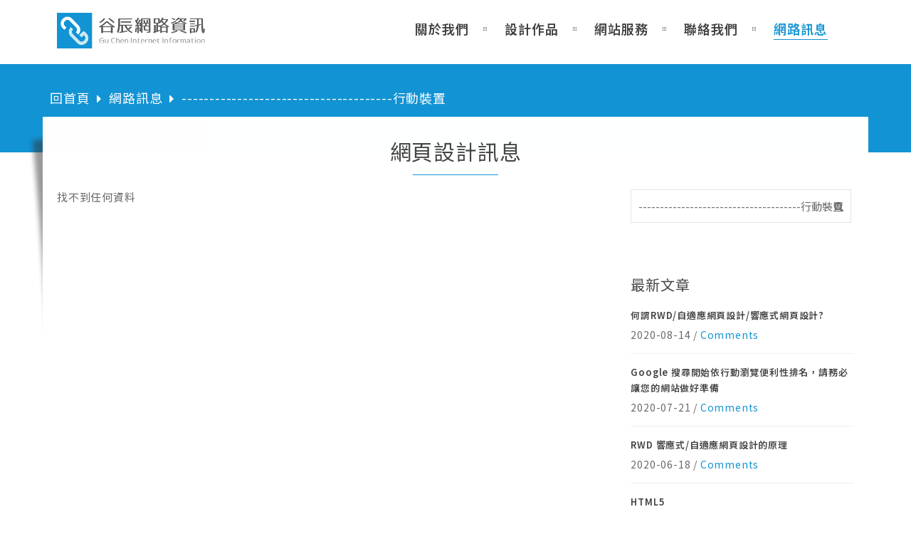

--- FILE ---
content_type: text/html; charset=utf-8
request_url: https://www.gcii.tw/blog.html?s=--------------------------------------%E8%A1%8C%E5%8B%95%E8%A3%9D%E7%BD%AE
body_size: 4459
content:
<!DOCTYPE html> 
<html lang="zh-TW"> 
<head> 

	
	<meta http-equiv="content-language" content="zh-TW">
	<meta http-equiv="content-type" content="text/html; charset=utf-8" /> 	
	<meta http-equiv="x-dns-prefetch-control" content="on">
	<meta name="viewport" content="width=device-width, initial-scale=1, maximum-scale=1" />
	<meta name="description" content="提供台北、桃園、新竹、苗栗、台中、彰化、雲林、嘉義、台南、高雄、屏東、基隆、宜蘭、花蓮、台東網頁設計、網站設計規劃、,企業公司官網設計、RWD 自適應網頁設計、購物網站設計、程式資料開發、網路行銷SEO、電子商務整合、虛擬主機租用、網站內容維護等優質網頁設計服務。">
	<meta name="robots" content="index, follow">
	<meta name="copyright" content="Designed by 谷辰網路資訊 GuChen Internet Information www.gcii.tw @ 2014">
	<meta name="application-name" content="谷辰網路資訊 @ www.gcii.tw" />

	<meta itemprop="name" content="網路訊息 - 谷辰網路資訊 @www.gcii.tw">
	<meta itemprop="description" content="提供台北、桃園、新竹、苗栗、台中、彰化、雲林、嘉義、台南、高雄、屏東、基隆、宜蘭、花蓮、台東網頁設計、網站設計規劃、,企業公司官網設計、RWD 自適應網頁設計、購物網站設計、程式資料開發、網路行銷SEO、電子商務整合、虛擬主機租用、網站內容維護等優質網頁設計服務。">
	<meta itemprop="url" content="https://www.gcii.tw/blog.html">
	<meta itemprop="image" content="https://www.gcii.tw/images/logo.png">
	<meta itemprop="author" content="谷辰網路資訊@www.gcii.tw 網頁設計公司">

	<meta property="og:locale" content="zh-Hant-TW" />
	<meta property="og:type" content="website">
	<meta property="og:url" content="https://www.gcii.tw">
	<meta property="og:title" content="網路訊息 - 谷辰網路資訊 ">
	<meta property="og:description" content="提供台北、桃園、新竹、苗栗、台中、彰化、雲林、嘉義、台南、高雄、屏東、基隆、宜蘭、花蓮、台東網頁設計、網站設計規劃、,企業公司官網設計、RWD 自適應網頁設計、購物網站設計、程式資料開發、網路行銷SEO、電子商務整合、虛擬主機租用、網站內容維護等優質網頁設計服務。(www.gcii.tw)">
	<meta property="og:image" content="https://www.gcii.tw/images/logo.png">	
	<meta property="og:site_name" content="谷辰網路資訊@www.gcii.tw 網頁設計公司">

	<title>網路訊息 - 谷辰網路資訊 @www.gcii.tw</title>
	
	<link rel="canonical" href="https://www.gcii.tw/blog.html" />

	<link rel="dns-prefetch" href="https://fonts.googleapis.com/" />
	<link rel="dns-prefetch" href="https://www.googletagmanager.com/" />
	<link rel="dns-prefetch" href="https://connect.facebook.com/" />

	<link rel="apple-touch-icon" href="images/apple-touch-icon.png">
	<link rel="apple-touch-icon" sizes="60x60" href="images/apple-touch-icon-60x60.png">
	<link rel="apple-touch-icon" sizes="76x76" href="images/apple-touch-icon-76x76.png">
	<link rel="apple-touch-icon" sizes="120x120" href="images/apple-touch-icon-120x120.png">
	<link rel="apple-touch-icon" sizes="152x152" href="images/apple-touch-icon-152x152.png">
	<link rel="apple-touch-icon" sizes="180x180" href="images/apple-touch-icon-180x180.png">
	
	<link rel="shortcut icon" href="favicon.ico" />
	<link rel="stylesheet" type="text/css" href="style.css?v=20220101" media="screen" />
	<link rel="stylesheet" type="text/css" href="css/color-schemes/guchen/style.css" media="screen" />
	<link rel="stylesheet" type="text/css" href="css/superfish.css" media="screen" />
	<link rel="stylesheet" type="text/css" href="css/prettyPhoto.css" media="screen" />
	<link rel="stylesheet" type="text/css" href="css/font-awesome.css" media="screen" />
	<link rel="stylesheet" type="text/css" href="css/owl.carousel.css" media="screen" />	
	<link rel="stylesheet" type="text/css" href="css/animate.min.css" media="screen" />	
	<link rel="stylesheet" type="text/css" href="rs-plugin/css/settings.css" media="screen" />
	<link rel="stylesheet" type="text/css" href="css/responsive.css?v=20220101" media="screen" />	
	
	<!-- jQuery Scripts -->
	<script type="text/javascript" src="js/jquery.min.js"></script>	
	<script type="text/javascript" src="js/modernizr.js"></script>		
	<script type="text/javascript" src="js/jquery.prettyPhoto.js"></script>	
	<script type="text/javascript" src="js/jquery.parallax.js"></script>
	
	
	<!-- Bread Script -->
	<script type="application/ld+json">
	{
		"@context": "https://schema.org",
		"@type": "BreadcrumbList",
		"itemListElement": [
				{"@type": "ListItem", "position": 1, "item": {"@id": "https://www.gcii.tw/", "name": "谷辰網路資訊@www.gcii.tw - 台中網頁設計公司 首頁"}},{"@type": "ListItem", "position": 2, "item": {"@id": "https://www.gcii.tw/blog.html", "name": "網路訊息 - 谷辰網路資訊 "}}		]
	}
	</script>
	
	<!-- Local Info -->
	<script type="application/ld+json">
	{
		"@context":"https://schema.org",
		"@type":"ProfessionalService",
		"name": "谷辰網路資訊@www.gcii.tw - 台中網頁設計公司",
		"url": "https://www.gcii.tw/",
		"image":"https://www.gcii.tw/images/logo.png",
		"priceRange":"依需求報價",
		"address":{
			"@type":"PostalAddress",
			"streetAddress":"青島路一段6號",
			"addressLocality":"台中市北區",
			"postalCode":"404",
			"addressCountry":"TW"
		},
		"logo": "https://www.gcii.tw/images/logo.png",
		"description": "提供台北、桃園、台中、台南、高雄網頁設計規劃、企業公司官網設計、RWD 自適應網頁設計、購物網站設計、程式資料庫開發、網路行銷SEO、電子商務整合、虛擬主機租用、網站內容維護等優質網頁設計服務。(www.gcii.tw)",
		"email": "service@gcii.tw",
		"telephone":  "+886422992500",
		"faxNumber": "+886422992259"
	}
	</script>

	<!-- Global site tag (gtag.js) - Google Analytics -->
	<script async src="https://www.googletagmanager.com/gtag/js?id=G-SCS109H399"></script>
	<script>
	  window.dataLayer = window.dataLayer || [];
	  function gtag(){dataLayer.push(arguments);}
	  gtag('js', new Date());

	  gtag('config', 'G-SCS109H399');
	</script>	

</head> 

<body class="animated-css">

<div id="fb-root"></div>
<script async defer crossorigin="anonymous" src="https://connect.facebook.net/zh_TW/sdk.js#xfbml=1&version=v3.3&appId=585074894915902&autoLogAppEvents=1"></script>

<!-- preloader-->
<div class="whitebg">
	<div id="spinner"></div>
</div>

<header id="header" class="solid-header">
		
	<div class="centered-wrapper">	
		<div class="percent-one-fourth">
			<div class="logo"><a class="external" href="./" title="谷辰網頁設計公司"><img src="images/logo.svg" alt="Logo" /></a></div>
		</div><!--end one-fourth-->
		
		<a class="nav-btn" id="toggle">
			<span class="top"></span>
			<span class="middle"></span>
			<span class="bottom"></span>
		</a>
		
		<div class="percent-three-fourth column-last">
			<nav id="navigation">
				<ul id="mainnav" class="sf-menu">
					<!--<li><a class="external" href="index.html" title="首頁"><span>首頁</span></a></li>-->
					<li><a itemprop="url" class="external" href="about.html" title="關於我們"><span itemprop="name">關於我們</span></a></li>
					<li><a itemprop="url" class="external" href="work.html" title="設計作品"><span itemprop="name">設計作品</span></a></li>
					<li><a itemprop="url" class="external" href="services.html" title="網站服務"><span itemprop="name">網站服務</span></a>
						<ul class="sub-menu">
							<li><a itemprop="url" class="external" href="web-design.html" title="網頁設計規劃"><span itemprop="name">網頁設計規劃</span></a></li>
							<li><a itemprop="url" class="external" href="responsive-web-design.html" title="RWD 自適應網頁設計"><span itemprop="name">RWD 自適應網頁設計</span></a></li>
							<li><a itemprop="url" class="external" href="e-commerce.html" title="購物網站設計"><span itemprop="name">購物網站設計</span></a></li>
							<li><a itemprop="url" class="external" href="programming.html" title="程式資料庫開發"><span itemprop="name">程式資料庫開發</span></a></li>
							<li><a itemprop="url" class="external" href="marketing-seo.html" title="網路行銷SEO"><span itemprop="name">網路行銷SEO</span></a></li>
							<li><a itemprop="url" class="external" href="web-host.html" title="虛擬主機租用"><span itemprop="name">虛擬主機租用</span></a></li>
							<li><a itemprop="url" class="external" href="maintain.html" title="網站內容維護"><span itemprop="name">網站內容維護</span></a></li>
						</ul>
					</li>
					<li><a itemprop="url" class="external" href="contact.html" title="聯絡我們"><span itemprop="name">聯絡我們</span></a></li>
					<li class="current"><a itemprop="url" class="external" href="blog.html" title="網路訊息"><span itemprop="name">網路訊息</span></a></li>
				</ul>
			</nav><!--end navigation-->
		</div><!--end three-fourth-->
		<div class="clear"></div>
	</div><!--end centered-wrapper-->
</header>	
	
<div id="wrapper">	
	<div class="double-space"></div>

	<!-- BLOG SECTION -->	
	<section class="" id="blog">	
	
		<div class="region-special-wrap">
			<div class="special-inscontent"><a href="./" class="external">回首頁</a><i class="fa fa-caret-right"></i><a href="blog.html" class="external">網路訊息</a><i class="fa fa-caret-right"></i><a href="blog.html?s=---------------------------------------行動裝置">--------------------------------------行動裝置</a></div>
		</div></div>
		</div>
		
		<div class="centered-wrapper2 animated fadeInUp">	
			<div class="page_bg_1"><img src="images/page_bg_1.png" width="27" height="288"></div>

			<h1 class="section-title">網頁設計訊息</h1>
			<h2 class="section-tagline"></h2>
			
			<div class="percent-blog">
				<div class="blog-page blog-masonry2">
					<article class="post post-masonry">找不到任何資料<BR><BR><BR><BR><BR><BR><BR><BR><BR><BR><BR><BR><BR><BR><BR><BR></article>
				</div>
			
				<div class="clear"></div>
				<div class="space"></div>
			
			</div>	

			<div id="percent-sidebar" class="column-last">
							<div class="widget">
				<form class="search-form" method="get" action="blog.html">
					<input type="text" placeholder="Search..." id="s" name="s" value="--------------------------------------行動裝置" />
					<button type="submit"><i class="fa fa-search"></i></button>
				</form>				
			</div>
		
			<div class="widget recent-posts">
				<h3>最新文章</h3>
				<div class="sidebar-post">
					<h5><a href="blog-detail-1.html" title="何謂RWD/自適應網頁設計/響應式網頁設計?" class="external">何謂RWD/自適應網頁設計/響應式網頁設計?</a></h5>
					<span>2020-08-14 / <a href="blog-detail-1.html#Comments" class="external"> Comments</a></span>					
				</div><!--end sidebar-post-->
				<div class="sidebar-post">
					<h5><a href="blog-detail-4.html" title="Google 搜尋開始依行動瀏覽便利性排名，請務必讓您的網站做好準備" class="external">Google 搜尋開始依行動瀏覽便利性排名，請務必讓您的網站做好準備</a></h5>
					<span>2020-07-21 / <a href="blog-detail-4.html#Comments" class="external"> Comments</a></span>					
				</div><!--end sidebar-post-->
				<div class="sidebar-post">
					<h5><a href="blog-detail-3.html" title="RWD 響應式/自適應網頁設計的原理" class="external">RWD 響應式/自適應網頁設計的原理</a></h5>
					<span>2020-06-18 / <a href="blog-detail-3.html#Comments" class="external"> Comments</a></span>					
				</div><!--end sidebar-post-->
				<div class="sidebar-post">
					<h5><a href="blog-detail-2.html" title="HTML5" class="external">HTML5</a></h5>
					<span>2020-05-06 / <a href="blog-detail-2.html#Comments" class="external"> Comments</a></span>					
				</div><!--end sidebar-post-->

			</div>
			
			<div class="widget categories ">
				<h3>文章分類</h3>
				<ul>
					<li><a href="blog-1.html" title="最新訊息" class="external">最新訊息</a></li>
				</ul>
			</div><!--end widget-->
			
			<div class="widget tags ">
				<h3>內容標籤</h3>
				<ul>
										<li><a href="blog.html?s=自適應網頁設計" title="自適應網頁設計">自適應網頁設計</a></li>
										<li><a href="blog.html?s=響應式網頁設計" title="響應式網頁設計">響應式網頁設計</a></li>
										<li><a href="blog.html?s=RWD" title="RWD">RWD</a></li>
										<li><a href="blog.html?s=Responsive web design" title="Responsive web design">Responsive web design</a></li>
										<li><a href="blog.html?s=GOOGLE" title="GOOGLE">GOOGLE</a></li>
										<li><a href="blog.html?s=行動裝置" title="行動裝置">行動裝置</a></li>
										<li><a href="blog.html?s=HTML" title="HTML">HTML</a></li>
										<li><a href="blog.html?s=HTML5" title="HTML5">HTML5</a></li>
										<li><a href="blog.html?s=網頁設計" title="網頁設計">網頁設計</a></li>
									</ul>
			</div><!--end widget-->
				
			</div>
		
			<div class="clear"></div>
			<div class="space"></div>

		</div>
		
	</section>

	<footer id="footer">		
				
		<div id="bottomfooter" class="animated slideInUp">
			<div class="centered-wrapper">
				<div class="percent-one-fourth">
					<h4>&copy; 2026 谷辰網路資訊</h4>
					<span>Tel : <a href="tel:0422992500">04-22992500</a></span>
					<span>Mail : service@gcii.tw</span>
					<span>Add : 404 台中市北區青島路一段6號</span>
					
				</div>
				<div class="percent-one-fourth">
					<h4>我們的網站服務</h4>
					<span><a href="web-design.html" class="external" title="網站設計規劃">網站設計規劃</a>、<a href="web-design.html" class="external" title="網頁設計">網頁設計</a>、<a href="web-design.html" class="external" title="官網設計">官網設計</a>、<a href="responsive-web-design.html" class="external" title="RWD 自適應網頁設計">RWD 自適應網頁設計</a>、<a href="e-commerce.html" class="external" title="購物網站設計">購物網站設計</a>、<a href="programming.html" class="external" title="程式資料庫開發">程式資料庫開發</a>、<a href="marketing-seo.html" class="external" title="網路行銷SEO">網路行銷SEO</a>、<a href="web-host.html" class="external" title="虛擬主機租用">虛擬主機租用</a>、<a href="maintain.html" class="external" title="網站內容維護">網站內容維護</a></span>
				</div>
				<div class="percent-one-fourth">
					<span><a href="javascript:;" title="谷辰網頁設計公司 QRCode" class="title"><img src="images/qrcode.png"></a></span>
				</div>
				<div class="percent-one-fourth column-last fbge">
					<span>LINE@ 官方帳號</span>
					<span><a href="https://line.me/ti/p/%40gen4602h" title="谷辰網頁設計公司 @Line">@gen4602h</a></span>
					<span>&nbsp;</span>
					<span><a href="https://line.me/ti/p/%40gen4602h" title="谷辰網頁設計公司 @Line"><img height="36" border="0" alt="好友人數" src="images/addfriends_zh-Hant.png"></a></span>
				</div><!--end one-half-->
			</div><!--end centered-wrapper-->
		</div><!--end bottomfooter-->
		
		<a href="#" class="totop"><img src="images/gotop.png" width="60" height="60" alt="goTop"></a>
		
		
	</footer><!--end footer-->	
	
</div><!--end wrapper-->

<!-- JQUERY SCRIPTS -->
<script type="text/javascript" src="js/waypoints.min.js"></script>
<script type="text/javascript" src="js/superfish.js"></script>
<script type="text/javascript" src="js/owl.carousel.min.js"></script>
<script type="text/javascript" src="js/jack-in-the-box.js"></script>
<script type="text/javascript" src="js/jquery.scrollTo.js"></script>	
<script type="text/javascript" src="js/jquery.nav.js"></script>	
<!-- CUSTOM -->
<script type="text/javascript" src="js/custom.js"></script>

</body> 
</html>

--- FILE ---
content_type: text/css
request_url: https://www.gcii.tw/style.css?v=20220101
body_size: 61243
content:
@charset "UTF-8";
@import url('https://fonts.googleapis.com/css2?family=Montserrat:ital,wght@0,100..900;1,100..900&family=Noto+Sans+TC:wght@100..900&display=swap');
/*-----------------------------------------------------------------------------------
	
	All files, unless otherwise stated, are released under the GNU General Public License
	version 3.0 (http://www.gnu.org/licenses/gpl-3.0.html)

-----------------------------------------------------------------------------------

	1. CSS Reset & Clearfix
	2. Document Setup (body, common classes, etc)
	3. Columns
	4. Typography
	5. Header
	6. Main Content
	7. Footer
	8. Elements

-----------------------------------------------------------------------------------*/


/*-----------------------------------------------------------------------------------*/
/*	1.	CSS Reset & Clearfix - http://meyerweb.com/eric/tools/css/reset/
/*-----------------------------------------------------------------------------------*/

html, body, div, span, applet, object, iframe,
h1, h2, h3, h4, h5, h6, p, blockquote, pre,
a, abbr, acronym, address, big, cite, code,
del, dfn, em, img, ins, kbd, q, s, samp,
small, strike, strong, sub, sup, tt, var,
b, u, i, center,
dl, dt, dd, ol, ul, li,
fieldset, form, label, legend,
table, caption, tbody, tfoot, thead, tr, th, td,
article, aside, canvas, details, embed, 
figure, figcaption, footer, header, hgroup, 
menu, nav, output, ruby, section, summary,
time, mark, audio, video {
	margin: 0;
	padding: 0;
	border: 0;
	font-size: 100%;
	/*font: inherit;*/
	vertical-align: baseline;
}

/* HTML5 display-role reset for older browsers */
article, aside, details, figcaption, figure, 
footer, header, hgroup, menu, nav, section {
	display: block;
}

body {
	line-height: 1;
}

ol, ul {
	list-style: none;
}

blockquote, q {
	quotes: none;
}

blockquote:before, blockquote:after,
q:before, q:after {
	content: '';
	content: none;
}

table {
	border-collapse: collapse;
	border-spacing: 0;
}

input,textarea {	
	font:inherit;
	resize:none;
	vertical-align: bottom;
}

video {
	max-width: 100%;
	height: auto;
}

iframe,
embed,
object {
	max-width: 100%;
}

* { _noFocusLine: expression(this.hideFocus=true); } /* Removes dotted lines around links */

.clean {
	position:relative;
	display: block;
	clear: both;
}

/*-----------------------------------------------------------------------------------*/
/*	2.	Document Setup (body, common classes, structure etc)
/*-----------------------------------------------------------------------------------*/


html, body {
	/*font-family: 'Noto Sans TC','Montserrat','PingFang TC','黑體-繁','Heiti TC','蘋果儷中黑','Apple LiGothic Medium','微軟正黑體','Microsoft JhengHei', sans-serif;
	font-size: 15px;*/
	font: 15px/22px 'Noto Sans TC','Montserrat','PingFang TC','黑體-繁','Heiti TC','蘋果儷中黑','Apple LiGothic Medium','微軟正黑體','Microsoft JhengHei', sans-serif;
	background:#fff;
	margin:0;
	padding:0;
	color:#686868;
	font-weight: 400;
	letter-spacing: 0.8px;
}

/* parallax */

#contact {
	/*background:url(images/parallax-contact.jpg) 50% 0 repeat-y fixed;*/
	background-image: url(../images/page_bg.jpg);
	background-position: top;
	background-repeat: repeat-x;
}

#services {
	/*background:url(images/parallax-services.jpg) 50% 0 repeat-y fixed;*/	
	background-image: url(../images/page_bg.jpg);
	background-position: top;
	background-repeat: repeat-x;
}

#blog {
	background-image: url(../images/page_bg.jpg);
	background-position: top;
	background-repeat: repeat-x;
}

#work {
	background-image: url(../images/page_bg.jpg);
	background-position: top;
	background-repeat: repeat-x;
}

#twitter {
	background:url(images/parallax-twitter.jpg) 50% 0 repeat-y fixed;
}

#quote {
	background:url(images/parallax-quote.jpg) 50% 0 repeat-y fixed;
}

#projectbg {
	background:url(images/parallax-portfolio.jpg) 50% 0 repeat-y fixed;	
}

#about {
	/*background: #fafafa;*/
	background-image: url(../images/page_bg.jpg);
	background-position: top;
	background-repeat: repeat-x;
}

#clients {
	background: #fafafa;
}

/* revslider*/

html .tp-bullets.simplebullets.round .bullet {
    background: rgba(0, 0, 0, 0);
    border: 1px solid #fff;
    width: 26px;
    height: 4px;
    margin-left: 5px;
	text-indent: -9999px;
}

.tp-bullets.simplebullets.round .bullet:hover,
.tp-bullets.simplebullets.round .bullet.selected,
.tp-bullets.simplebullets.navbar .bullet:hover,
.tp-bullets.simplebullets.navbar .bullet.selected {	
	background:#fff !important; 
}

html .tp-leftarrow, html .tp-rightarrow {
	-webkit-transition:all 0.2s linear;
    -moz-transition:all 0.2s linear;
    -o-transition:all 0.2s linear;
    transition:all 0.2s linear;		
}	

html .tp-leftarrow.default {
	background: url(images/slider-arrows.png) no-repeat 0 0;
	width: 47px;
	height: 47px;
}

html .tp-rightarrow.default {
	background: url(images/slider-arrows.png) no-repeat -47px 0;
	width: 47px;
	height: 47px;
}

html .tp-bullets {
	opacity: 0.7;
	
	-ms-filter: "progid:DXImageTransform.Microsoft.Alpha(Opacity=70)";
	filter: alpha(opacity=70);
	-moz-opacity: 0.7;
}

html .tp-bullets:hover {
	opacity: 1;
	
	-ms-filter: "progid:DXImageTransform.Microsoft.Alpha(Opacity=100)";
	filter: alpha(opacity=100);
	-moz-opacity: 1;	
}

html .tp-leftarrow.default:hover, html .tp-rightarrow.default:hover {
	opacity: 1;
	
	-ms-filter: "progid:DXImageTransform.Microsoft.Alpha(Opacity=100)";
	filter: alpha(opacity=100);
	-moz-opacity: 1;	
}

.tp-rightarrow.default, .tp-leftarrow.default {
	opacity: 0.7;
	
	-ms-filter: "progid:DXImageTransform.Microsoft.Alpha(Opacity=70)";
	filter: alpha(opacity=70);
	-moz-opacity: 0.7;	
}

.region-special-wrap {
    text-align: left;
    position: relative;
    width: 100%;
    display: block;
    /*padding: 65px 0;*/
	height: 130px;
}

.special-inscontent {
	width: 1150px;
	margin: 0 auto;
	text-align: left;
    color: #fff;
    font-size: 18px;
	padding: 42px 0 0 10px;
    text-transform: uppercase;
}

.special-inscontent a,.special-inscontent a:hover {
	color:#fff;
}

.special-inscontent i {
	padding: 0 10px;
}

.special-inscontent .current {
	font-size: 18px;
}

.page-title-subtitle {
    border-top: 1px solid #efefef;
    border-bottom: 1px solid #efefef;
    padding: 60px 0;
    margin-bottom: 50px;
    overflow: hidden;
}

.parallax-padding {
	padding: 80px 0;
}

.page-title-subtitle h2 {
    font-size: 48px;

}

.page-title-subtitle h3 {
    font-size: 24px;

    color: #999;
    padding-top: 20px;
    margin-bottom: 0px;
}

.whitebg {
	background-color: #FFF;
	width: 100%;
	height: 100%;
	position: fixed;
	z-index: 100000;
}

#spinner {
	position: absolute;
	height:35px;
	width:35px;
	top: 50%;
	border:3px solid rgba(226, 226, 226, 0.75);
	border-radius:100%;
	-webkit-animation: rotation 1s infinite linear;
	-moz-animation: rotation 1s infinite linear;
	-o-animation: rotation 1s infinite linear;
	animation: rotation 1s infinite linear;
	left: 50%;
	margin-left: -17px;
	margin-top: -17px;
}

.no-csstransforms #spinner {
	background:url(images/preloader.gif) no-repeat scroll 0 0;
	width: 38px;
	height: 38px;
	border: 0;
	margin-left: -19px;
	margin-top: -19px;	
}

.no-csstransforms #spinner:before {
	border: 0;
}	

#spinner:before {
   content:"";
   display:block;
   position:absolute;
   left:-3px;
   top:-3px;
   height:100%;
   width:100%;
   border-top:3px solid rgba(0,0,0,1);
   border-left: 3px solid #000;
   border-bottom:3px solid transparent;
   border-right: 3px solid #000;
   border-radius:100%;
}
@-webkit-keyframes rotation {
   from {-webkit-transform: rotate(0deg);}
   to {-webkit-transform: rotate(359deg);}
}
@-moz-keyframes rotation {
   from {-moz-transform: rotate(0deg);}
   to {-moz-transform: rotate(359deg);}
}
@-o-keyframes rotation {
   from {-o-transform: rotate(0deg);}
   to {-o-transform: rotate(359deg);}
}
@keyframes rotation {
   from {transform: rotate(0deg);}
   to {transform: rotate(359deg);}
}

.menu-fixer {
    display: block;
    width: 100%;
}

.menu-border {
	border-top: 1px solid #efefef;
}

.darker-overlay {
	background-color: rgba(0, 0, 0, 0.7);
	position: relative;
	width: 100%;
	height: 100%;
	display: block;
}

.no-rgba .darker-overlay {
	background:url(images/item-on-hover.png) scroll 0 0 repeat;
}

.lighter-overlay {
	background-color: rgba(255, 255, 255, 0.7);	
	position: relative;
	width: 100%;
	height: 100%;
	display: block;
}

.no-rgba .lighter-overlay {
	background:url(images/item-on-hover-white.png) scroll 0 0 repeat;
}

.darker-overlay {
	color: #fafafa;
}
.darker-overlay h1, .darker-overlay h2, .darker-overlay h3, .darker-overlay h4, .darker-overlay h5, .darker-overlay h6 {
	color: #fff;
}

.darker-overlay a:hover {
	color: #fff;
}

.darker-overlay input[type=text], .darker-overlay input[type=email], .darker-overlay textarea {
	border: 1px solid  #fafafa;
	color: #fafafa; 
}

h2.parallax-quote {
	font-size: 30px;
	font-weight: 300;
	line-height: 48px;
	text-align:center;
}

.quote-author {
	float: right;
	display: inline-block;
	font-weight: bold;
	text-transform: uppercase;
}

.quote-author:before {
	content: "- ";
}


/* Carousels */

.testimonials-carousel, .twitter-carousel, .clients-carousel {
  width: 80%;
  position: relative;
  height: auto;
  margin: 0 auto;
}

.slider-item a {
	display: block;
}
	
.portfolio-slider-wrapper {
	position: relative;
}

.portfolio-slider {
	position: relative;
}

.slider-nav {
    position: absolute;
	
    bottom: 0;
    left: 0;
    height: 34px;
    line-height: 34px;
    background: #fff;
    opacity: 0.8;
    padding: 0 10px;
    font-weight: bold;
    color: #999;
	
	-ms-filter: "progid:DXImageTransform.Microsoft.Alpha(Opacity=80)";
	filter: alpha(opacity=80);
	-moz-opacity: 0.8;		
}

.portfolio-slider img {
	height: auto;
	display: block;
	width: 100%;
}

.portfolio-slider .owl-prev, .portfolio-slider .owl-next {
    width: 36px;
    height: 34px;
    float: left;
    background: #fff;
    opacity: 0.8;
    position: absolute;
    bottom: 0;
    right: 0;
	-webkit-transition:all 0.2s linear;
    -moz-transition:all 0.2s linear;
    -o-transition:all 0.2s linear;
    transition:all 0.2s linear;	
	
	-ms-filter: "progid:DXImageTransform.Microsoft.Alpha(Opacity=80)";
	filter: alpha(opacity=80);
	-moz-opacity: 0.8;		
}

.portfolio-slider .owl-prev:hover, .portfolio-slider .owl-next:hover {
	opacity: 1;
	
	-ms-filter: "progid:DXImageTransform.Microsoft.Alpha(Opacity=100)";
	filter: alpha(opacity=100);
	-moz-opacity: 1;		
}

.portfolio-slider .owl-prev {
    margin-right: 1px;

    right: 36px;
}

.portfolio-slider .owl-next {

}

.portfolio-slider .owl-buttons i {
    display: block;
    line-height: 34px;
    text-align: center;
    font-size: 28px;
    color: #999;
	-webkit-transition:all 0.2s linear;
    -moz-transition:all 0.2s linear;
    -o-transition:all 0.2s linear;
    transition:all 0.2s linear;	
}

.portfolio-slider .owl-buttons i:hover {
	color: #323232;
}

.testimonials-carousel .owl-buttons, .twitter-carousel .owl-buttons, .gallery-slider .owl-buttons, .clients-carousel .owl-buttons {
    color: #efefef;
    font-size: 28px;
}

.testimonials-carousel .owl-buttons, .twitter-carousel .owl-buttons, .clients-carousel .owl-buttons {
	text-indent: -9999px;
}

.clients-carousel .owl-pagination {
	display: none;
}

.testimonials-carousel .owl-prev, .twitter-carousel .owl-prev, .clients-carousel .owl-prev {
	background: url(images/testimonials-arrows.png) no-repeat scroll 0 0;
	top: 50%;
	left: -10%;
	position: absolute;
	width: 19px;
	height: 37px;	
	margin-top: -19px;
}

.gallery-slider .owl-prev {
	top: 50%;
	left: 5px;
	position: absolute;
	width: 30px;
	height: 37px;	
	margin-top: -19px;	
	line-height: 37px;
	text-align: center;
}

.gallery-slider .owl-item img {
	display: block;
	width: 100%;
	height: auto;
}

.testimonials-carousel .owl-next, .twitter-carousel .owl-next, .clients-carousel .owl-next {
	background: url(images/testimonials-arrows.png) no-repeat scroll -19px 0;
	top: 50%;
	right: -10%;
	position: absolute;
	width: 19px;
	height: 37px;		
	margin-top: -19px;
}

.gallery-slider {
	z-index: 1;
}	

.gallery-slider .owl-next {
	top: 50%;
	right: 5px;
	position: absolute;
	width: 30px;
	height: 37px;		
	margin-top: -19px;	
	line-height: 37px;
	text-align: center;
}

.testimonials-carousel .owl-pagination, .twitter-carousel .owl-pagination, .gallery-slider .owl-pagination, .clients-carousel .owl-pagination {
    text-align: center;
}

.gallery-slider .owl-pagination {
	margin-top: -25px;
	z-index: 2;
	position: relative;
	padding-bottom: 5px;
}

.testimonials-carousel .owl-page, .twitter-carousel .owl-page, .gallery-slider .owl-page, .clients-carousel .owl-page {
    background: transparent;
    border: 1px solid #D7D7D7;
    width: 26px;
    height: 4px;
    display: inline-block;
    margin: 0 2px;
}

.lighter-overlay .owl-controls .owl-page {
	border: 1px solid #a9a9a9;
}

.testimonials-carousel .owl-page.active, .twitter-carousel .owl-page.active, .gallery-slider .owl-page.active, .clients-carousel .owl-page.active {
    background: #D7D7D7;
}

.lighter-overlay .owl-controls .owl-page.active {
	background: #a9a9a9;
}

.testimonial-name {
    font-size: 14px;
    font-weight: 700;
}

.testimonial-position {
    font-size: 14px;
    font-weight: 700;
    color: #323232;
}

.client-item {
	text-align: center;
}


/* services */

.dt-service-wrapper {
	position:relative;
}

.dt-service-item {
    border: 1px solid rgba(0, 0, 0, 0.2);
	cursor: pointer;
    text-align: center;
	-webkit-transition:all 0.2s linear;
    -moz-transition:all 0.2s linear;
    -o-transition:all 0.2s linear;
    transition:all 0.2s linear;	
}

.no-rgba .dt-service-item {
	border: 1px solid #999;
}

.dt-service-item:hover {
	opacity: 1 !important;
	
	-ms-filter: "progid:DXImageTransform.Microsoft.Alpha(Opacity=100)" !important;
	filter: alpha(opacity=100) !important;
	-moz-opacity: 1 !important;		
}

.dt-service-item:hover i {
	color: #fff;
}
.dt-service-item:hover .service-title {
	color: #fff;
}

.darker-overlay .dt-service-item {
	border: 1px solid rgba(255, 255, 255, 0.5);
}

.dt-service-item i {
    font-size: 56px;
	color: #323232;
    padding: 35px 0 20px;
	-webkit-transition:all 0.2s linear;
    -moz-transition:all 0.2s linear;
    -o-transition:all 0.2s linear;
    transition:all 0.2s linear;	
}

.darker-overlay .dt-service-item i {
	color: #fff;
}

.dt-service-item .service-title {
    font-size: 14px;
	-webkit-transition:all 0.2s linear;
    -moz-transition:all 0.2s linear;
    -o-transition:all 0.2s linear;
    transition:all 0.2s linear;
    font-weight: 700;
    text-transform: uppercase;
}

.dt-service-hover {
    background: #555;
    color: #efefef;
    padding: 25px;
    position: absolute;
    top: -50px;
    left: -50px;
    right: -50px;
    bottom: -50px;
    z-index: 1;
	cursor: crosshair;
    display: none;
    font-size: 13px;
    line-height: 20px;
}

.dt-service-hover i {
	position: absolute;
	font-size: 14px;
	color: #fff;
	padding: 7px;
	border: 1px solid #fff;
}

.under-opacity {
	opacity: 0.7;
	
	-ms-filter: "progid:DXImageTransform.Microsoft.Alpha(Opacity=70)";
	filter: alpha(opacity=70);
	-moz-opacity: 0.7;		
}

.dt-service-hover h3 {
	padding-left: 50px;
	text-transform: uppercase;
	color: #fff;
	font-weight: bold;
	font-size: 14px;
	line-height: 30px;
}
.dt-service-hover p a {
	color: #fff;
}


#wrapper {
	background:#fff;
	position:relative;
}

a {
	text-decoration:none;
	-webkit-transition:all 0.2s linear;
    -moz-transition:all 0.2s linear;
    -o-transition:all 0.2s linear;
    transition:all 0.2s linear;
}

a:focus , a:link, a:active {
	outline:none;
}

a:hover {
	color:#444;
}

p {
	margin-bottom:20px;
}

.clear {
	clear:both;
}

.aligncenter {
	text-align:center;
}

.alignleft {
	text-align:left;
}

.alignright {
	text-align:right;
}

.section-title, .portfolio-title {
    text-align: center;
    font-size: 30px;
    font-weight: 400;
    text-transform: uppercase;
    margin: 10px 0 0 0;
}

.portfolio-title {
	margin-bottom: 20px;
}

.portfolio-title span {
	display: none;
}

h1.section-title:after {
	display: block;
	content: "";
	height: 1px;
	width: 120px;
	margin: 15px auto 20px;
	position: relative;
}

.section-title span {
	display: none;
}

.section-tagline {
    font-weight: 300;
    font-size: 18px !important;
    text-align: center;
    margin: 0;
    clear: both;
}

strong {
	font-weight:700;
	color: #323232;
}
 
.space {
    height:60px;
    width:100%;
	clear:both;
}

.double-space {
    height:84px;
    width:100%;
	clear:both;
}

.half-space {
    height:30px;
    width:100%;
	clear:both;
}

label {
    color:#7F7F7F;
    display:block;
    font-weight:normal;
}

label.error {
    color: red;
    font-style: italic;
    margin: 5px 0 10px 0;
}


input[type=text], input[type=email] {
	width:89%;
	padding:3.5% 5%;
	height:20px;
	line-height:20px;
	background: none;
}

input[type=submit] {
	float: right;
	cursor:pointer;
	margin:0;
}

input[type="text"], input[type="email"], input[type="password"], textarea, select {
	background: transparent;
	border: 1px solid #e4e4e4;
	color: #686868;
}

input[type="text"]:focus, input[type="email"]:focus, input[type="password"]:focus, textarea:focus, select:focus {
    -moz-box-shadow: 0px 0px 1px rgba(0, 0, 0, 0.1);
    -webkit-box-shadow: 0px 0px 1px rgba(0, 0, 0, 0.1);
    box-shadow: 0px 0px 1px rgba(0, 0, 0, 0.1);
}

input[type="text"], input[type="email"], input[type="password"], textarea, select {
    margin: 0 0 20px 0;
}

textarea {
    height:130px;
    padding:2% 2%;
    width: 95.7%;
}


/*-----------------------------------------------------------------------------------*/
/*	3.	Columns
/*-----------------------------------------------------------------------------------*/

.percent-one-half { width: 48%; }
.percent-one-third { width: 30.66%; }
.percent-two-third { width: 65.33%; }
.percent-one-fourth { width: 22%; }
.percent-three-fourth { width: 74%; }
.percent-one-fifth { width: 16.8%; }
.percent-two-fifth { width: 37.6%; }
.percent-three-fifth { width: 58.4%; }
.percent-four-fifth { width: 67.2%; }
.percent-one-sixth { width: 13.33%; }
.percent-five-sixth { width: 82.67%; }

.percent-one-half,
.percent-one-third,
.percent-two-third,
.percent-three-fourth,
.percent-one-fourth,
.percent-one-fifth,
.percent-two-fifth,
.percent-three-fifth,
.percent-four-fifth,
.percent-one-sixth,
.percent-five-sixth {
	position: relative;
	margin-right: 2%;
	float: left;
	margin-bottom: 2%;
}

.column-right {
	float:right;
}
.column-last {
	margin-right: 0!important;
	clear: right;
}

.bold-style {
	font-weight: 800;
	margin-bottom: 5px;
}


/*-----------------------------------------------------------------------------------*/
/*	4.	Typography
/*-----------------------------------------------------------------------------------*/

h1, h2, h3, h4, h5, h6 {
	font-weight: 400;
	color:#444;
}

h1 {
	font-size:28px;
	line-height:36px;
	margin-bottom:13px;	
}

h2 {
	font-size:24px;
	line-height:32px;
	margin-bottom:13px;
}

h3 {
	font-size:20px;
	line-height:24px;	
	margin-bottom:20px;	
}

h4 {
	font-size:18px;
	line-height:24px;
	margin-bottom:20px;	
}

h5 {
	font-size:15px;
	line-height:22px;
	margin-bottom:15px;
}

h6 {
	font-size:13px;
	line-height:20px;
	margin-bottom:20px;
	font-weight:600;
}	


/*--- Dropcaps ---*/

.dropcap1 {
    -moz-border-radius: 3px;
    -webkit-border-radius: 3px;
    background: #666666;
    border-radius: 3px;
    color: #fff;
    float: left;
    font-size: 36px;
    margin: 4px 10px 2px 0;
    padding: 8px 6px;
    text-shadow:0 1px 0 #fff;
}

.dropcap2 {
    float: left;
    font-size: 36px;
	line-height:26px;
    padding-right: 10px;
    padding-top: 8px;
}

.dropcap3 {
    float: left;
    font-size: 36px;
	line-height:30px;
    font-style: italic;
    padding-right: 10px;
	padding-top:8px;
}


/*--- Hightlighted Text ---*/

.highlight {
    padding: 1px 3px;
}

.highlight.redish {
    background-color: #ffcccf;
    color: #A14A40;
}

.highlight.bluish {
    background-color: #D7E7F5;
    color: #5E6984;
}

.highlight.yellowish {
    background-color: #FFF9CC;
    color: #736B4C;
}

.highlight.greenish {
    background-color: #E2F2CE;
    color: #466840;
}

.highlight.dark {
    background: #333333;
    color:#fff;
}

pre, code {
    background-color: #F5F5F5;
    border-color: #ebebeb;
    border-style: solid;
    border-width: 0px 0px 0px 4px;
    display: block;
    font-size: 15px;
    padding: 10px;
}

pre, code {
    margin-bottom:10px;
}

blockquote {
    border-left: 2px solid #ebebeb;
    color: #787878;
    font-size: 16px;
    font-style: italic;
    line-height:24px;
    margin: 20px 50px;
    padding: 0 0 5px 15px;
}


/*-----------------------------------------------------------------------------------*/
/*	5.	Header
/*-----------------------------------------------------------------------------------*/

#header {
	position: fixed;
	z-index:4000;
	padding: 18px 0 0 0;	
	display: block;
	width: 100%;
	-webkit-transition:all 0.2s linear;
    -moz-transition:all 0.2s linear;
    -o-transition:all 0.2s linear;
    transition:all 0.2s linear;	
}

.solid-header {
	background: #fff;
}

.transparent-header {
	background: rgba(255,255,255,0.75);
	box-shadow: none;
}

.no-rgba .transparent-header {
	background: url(images/no-rgba-white.png) repeat scroll 0 0;
}

.no-csstransforms #header.no-header {
	display: none;
}

#header.no-header {
	-webkit-transform: translateY(-100%);
	-moz-transform: translateY(-100%);
	transform: translateY(-100%);
}

#header.no-header.show {
	-webkit-transform: translateY(0%);
	-moz-transform: translateY(0%);
	transform: translateY(0%);	
}

.nav-btn {
    /*font-size: 34px;*/
	display: none;
    right: 10px;
    position: absolute;
    cursor: pointer;
    color: #323232;
    top: 10px;
	-webkit-transition: opacity .25s ease;
	transition: opacity .25s ease;
	z-index: 100;
	height: 27px;
	width: 35px;	
}
.scrolled-header .nav-btn {
	/*height: 25px;
	width: 30px;
	top: 3px;*/
}
.nav-btn:hover {
  opacity: .7;
}
.nav-btn i {

}
.nav-btn.active .top {
  -webkit-transform: translateY(11px) translateX(0) rotate(45deg);
      -ms-transform: translateY(11px) translateX(0) rotate(45deg);
          transform: translateY(11px) translateX(0) rotate(45deg);
  background: #1293D4;
}
.nav-btn.active .middle {
  opacity: 0;
  background: #1293D4;
}
.nav-btn.active .bottom {
  -webkit-transform: translateY(-11px) translateX(0) rotate(-45deg);
      -ms-transform: translateY(-11px) translateX(0) rotate(-45deg);
          transform: translateY(-11px) translateX(0) rotate(-45deg);
  background: #1293D4;
}
.nav-btn span {
  background: #323232;
  border: none;
  height: 5px;
  width: 100%;
  position: absolute;
  top: 0;
  left: 0;
  -webkit-transition: all .35s ease;
          transition: all .35s ease;
  cursor: pointer;
}
.nav-btn span:nth-of-type(2) {
  top: 11px;
}
.nav-btn span:nth-of-type(3) {
  top: 22px;
}
.portfolio-title {
    font-size: 24px;
    margin: 0;
    font-weight: bold;
    padding-bottom: 5px;
}

.float-left {
	float: left;
}

.logo {
	position:relative;

}

.logo img {
	display: inline-block;
	vertical-align: bottom;
	width: 210px;
	
}

#navigation {
	float:right;
	position:relative;
	z-index:10000;
}

#navigation.mobile {
	display: none;
}

#navigation.desktop {
	display: block !important;
}

ul#mainnav {
	float: right;
	position:relative;
	display:block;
	z-index:1001;
	padding-top: 10px;
	margin-right: -10px;
}

ul#mainnav li a i {
	margin-left: 10px;
	font-size: 15px;
    color: #000;
    padding: 0 10px;
}

ul#mainnav li {
	display:inline-block;
	float:left;
	position:relative;
	z-index:1000;
}

ul#mainnav > li {
	background: url(images/nav-bg.png) no-repeat scroll right center;
}

ul#mainnav > li.prev-item, ul#mainnav > li.previ-item {
	background:none;
}

ul#mainnav > li:last-child {
	background:none;
}

ul#mainnav li a {
	/*font: 18px/20px '微軟正黑體', 'Open Sans', Open Sans, Helvetica, Arial, sans-serif;*/
	position:relative;
	font-size: 18px;
	font-weight: 600;
	color:#404040;
	margin: 0 10px;
	padding: 0 15px 0;
	height:25px;
	line-height:25px;
	letter-spacing: 1px;
	display:inline-block;
	*display:block; /* IE7 Hack */
	-webkit-transition:all 0.2s linear;
    -moz-transition:all 0.2s linear;
    -o-transition:all 0.2s linear;
    transition:all 0.2s linear;
	z-index:100;
}

ul#mainnav > li > a:hover > span{
	border-bottom:1px solid #1293D4;
	padding-bottom:2px;
}

ul#mainnav > li.item-active > a {
	color:#323232;	
}

ul#mainnav li a.sf-with-ul:hover, ul#mainnav li a.sf-with-ul:active {
	color:#323232;
}

ul#mainnav li ul li a.sf-with-ul:hover, ul#mainnav li ul li a.sf-with-ul:active {
	color:#323232;
}

ul#mainnav > li.current > a span {
	padding-bottom:2px;	
}

ul#mainnav li a.sf-with-ul:hover, ul#mainnav li a.sf-with-ul:active {
	color:#323232;
}

ul#mainnav li a:hover, ul#mainnav li a:active, ul#mainnav li a.current {
	color:#323232;
}

ul#mainnav li ul li a.current {
	color:#444;
	background:#fff;
}
ul#mainnav li ul li a.current:hover {
	color:#fff;
	background:#444;
}

ul#mainnav li ul li {
	margin:0;	
	float:left;
	width:100%;
}

ul#mainnav li ul li a, ul#mainnav li ul li ul li a, ul#mainnav li ul li a:visited, ul#mainnav li ul li a:active  { /* visited pseudo selector so IE6 applies text colour*/
	width:170px;
	padding: 9px 15px;
	display: inline-block;
	background:#fff;
	text-decoration:none;
	z-index:1100;
	position:relative;
	font-size: 15px !important;
	text-transform:uppercase;
	margin: 0;
	font-weight: 400;
	height: auto;
	line-height: inherit;
}

.nav-first-item {
	z-index:1000;
	position:relative;
}

#nav ul#mainnav > li > ul > li.nav-last-item > a, #nav  ul#mainnav > li > ul > li > ul > li.nav-last-item > a {
	border-bottom:0 none;
}

/*-----------------------------------------------------------------------------------*/
/*	6.	Main Content
/*-----------------------------------------------------------------------------------*/

.wrapper-service i {
    position: absolute;
    left: 0;
	font-size: 28px;
    top: 5px;
}

.content-service {
    float: left;
    width: auto;
    margin-left: 50px;
}	

.services {
	overflow:hidden;
	margin-bottom:80px;
}

.service-item {
	text-align:center;
	padding: 20px 10px 10px;
	border: 1px solid #efefef;	
	-webkit-transition:background 0.2s linear;
    -moz-transition:background 0.2s linear;
    -o-transition:background 0.2s linear;
    transition:background 0.2s linear;	
}

.service-item:hover {
	background:#f7f7f7;
}

.service-item i {
	float:none;
	margin:0;
	width: 100%;
	height: 48px;
	line-height: 48px;	
	font-size:42px;
	display:block;
}

h3.service {
	margin-top:20px;
	border-bottom:1px dotted #ccc;
	display:inline-block;
	clear:both;
}

.services h2 {
	border-bottom: 1px solid #DDDDDD;
}

.services p {
	padding: 0 10px;
}

.centered-wrapper2 {
	position: relative;
	display:block;
	width: 1120px;
	margin:-50px auto 0 auto;
	background:#ffffff;
	padding: 20px 20px 0 20px;
}
.centered-wrapper {
	width: 1120px;
	margin:0 auto;
}

.page_bg_1 {
	position:absolute; 
	margin:0 0 0 -47px;
}

.search-form {
	position:relative;
}

.search-form  input[type="text"] {
	position:relative;
	padding: 4% 3%;
	color:#686868;
	display:block;
	width: 92%;
}

.search-form  button[type="submit"] {
	background: none;
	border: none;
	position: absolute;
	top: 50%;
	right: 3%;
	margin-top: -9px;
	cursor: pointer;
	font-size: 14px;
	color: #686868;
}

.service-item {
	overflow:hidden;
}

.service-item p {
	margin-bottom:10px;
}

.service-item i {
	float:left;
	margin:0 15px 4px 0;
	width:28px;
	height:28px;
	line-height:28px;
	font-size:28px;
}

h3.service {
	font-size:16px;
	font-weight:600;
	line-height:28px;
}

.separator {
	width:100%;
	height:1px;
	clear:both;
	background:#efefef;
	margin: 40px 0;
	display:inline-block;
}

.double-separator {
	width:100%;
	height:1px;
	clear:both;
	border-top:1px solid #efefef;
	border-bottom:1px solid #efefef;
	margin:40px 0;
}

.team-member {
    position:relative;
	margin-bottom:20px;
}

.team-member a {
	overflow: hidden;
	display: block;
	position: relative;
}

.team-avatar {
    height:auto;
    width:100%;
	display:block;
}

.team-text h3 {
	font-size: 14px;
	font-weight: 800;
	text-align:center;
	clear:both;
	text-transform:uppercase;
	padding-top:18px;
	margin-bottom:3px;
	display: block;
	position: relative;
}

.team-text h3 span {
	padding-bottom: 5px;
}

.team-text h6 {
	text-align:center;
	font-size: 14px;
	font-weight: 300;
	padding-bottom: 5px;
	margin-top: 10px;
	color: #323232;
	margin-bottom: 0px;
}

.team-text p {
	padding: 0 10px;
	text-align: center;
	line-height: 22px;
}	

.team-social {
	text-align:center;
	overflow:hidden;
	clear:both;
    
	font-size: 14px;
}

.team-social a {
	padding: 9px;
	display:inline-block;
	color: #848484;
}

.team-text p {
    margin-top:10px;
}


.skillbar {
	position:relative;
	display:block;
	margin-bottom: 50px;
	width:100%;
	background: #efefef;
	height: 10px;
	-webkit-transition:0.4s linear;
	-moz-transition:0.4s linear;
	-ms-transition:0.4s linear;
	-o-transition:0.4s linear;
	transition:0.4s linear;
	-webkit-transition-property:width, background-color;
	-moz-transition-property:width, background-color;
	-ms-transition-property:width, background-color;
	-o-transition-property:width, background-color;
	transition-property:width, background-color;
	margin-top: 30px;
}

.skillbar-title {
	position:absolute;
	top: -25px;
	left:0;
	font-weight:bold;
	font-size: 14px;
	color: #323232;
}

.skillbar-title span {
	display:block;
}

.skillbar-bar {
	height: 10px;
	width: 0;
}

.skill-bar-percent {
	position:absolute;
	font-size:11px;
}
.skill-bar-percent {
	opacity: 0;
	position: absolute;
	width: 24px;
	height: 7px;
	line-height: 7px;
	padding: 3px;
	font-size: 12px;
	text-align: center;
	color: rgb(255, 255, 255);
	background: rgb(50, 50, 50);
	border: 4px solid rgb(50, 50, 50);
	border-radius: 2px;
	top: -27px;
	font-weight: normal;
	
	-ms-filter: "progid:DXImageTransform.Microsoft.Alpha(Opacity=0)";
	filter: alpha(opacity=0);
	-moz-opacity: 0;		
}

.skill-bar-percent:after {
	content: "";
	position: absolute;
	width: 0;
	height: 0;
	border-width: 10px;
	border-style: solid;
	border-color: #323232 transparent transparent transparent;
	top: 11px;
	left: 5px;
}


.testimonial-item {
	text-align:center;
	position:relative;
	font-size: 18px;
	line-height: 30px;
}


/* Slider */

.fullscreenbanner-container {
	width:100% !important;
	position:relative;
	padding:0;
	overflow:hidden;
}

.fullscreenbanner-container .fullscreenbanner	{
	width:100% !important;
	position:relative;
}

.videobanner-container {
	width:100% !important;
	position:relative;
	padding:0;
	overflow:hidden;
}

.videobanner-container .videobanner	{
	width:100% !important;
	position:relative;
}

.fullwidthbanner-container {
	width:100% !important;
	position:relative;
	padding:0;
	overflow:hidden;
}

.fullwidthbanner-container .fullwidthbanner	{
	width:100% !important;
	position:relative;
}

.tp-caption {
	z-index: 2 !important;
}

.big-text h2 {
    font-size: 48px;
    color: #fff;
    text-transform: uppercase;
    border: 1px solid #fff;
    font-weight: 700;
    padding: 20px 30px;
	text-align: center;
}

.fancy-caption {
	overflow: hidden;
	position: relative;
	text-align: center;
	margin: 0 auto !important;
	padding-top: 5px;
}

.fancy-slider-caption {
	text-align: center;
	color: #fff;
	font-size: 22px ;
	font-weight: 400;
	text-transform: uppercase;
	letter-spacing: 8px;
	line-height: 40px ;
	position: relative;  
	display: block;	
}

.fancy-slider-info {
	text-align: center;
	margin-bottom: 0px ;
	line-height: 40px ;
	color: #fff;
	font-weight: 700;
	text-transform: uppercase;
	font-size: 18px ;
	letter-spacing: 2px;
	display: inline-block;
	position: relative;
}

.fancy-slider-info:before,
.fancy-slider-info:after {
  content: "";
  height: 5px;
  border-top: 1px dotted #efefef;
  top: 19px;
  border-width: 2px;
  width: 500px;
  position: absolute;
}

.fancy-slider-info:before {
  right: 100%;
  margin-right: 15px;
}

.fancy-slider-info:after {
  left: 100%;
  margin-left: 15px;
}

.slider-btn {
	cursor: pointer;
	color: #fafafa;
}

.slider-btn:hover {
	color: #fff;
}	


.isotope-item {
  z-index: 2;
}

.isotope-hidden.isotope-item {
  pointer-events: none;
  z-index: 1;
}


a[rel="PrettyPhoto"] {
	overflow:hidden;
	display:block;
	position:relative;
}

#testimonials {
	min-height:180px;
}

span.item-on-hover, .grid-item-on-hover {
	cursor:pointer;
	display: block;	
	opacity: 0; 
	position: absolute; 
	width: 100%; 
	height: 100%; 
	background: url(images/item-on-hover.png) repeat; 
	z-index: 1;
	
	-ms-filter: "progid:DXImageTransform.Microsoft.Alpha(Opacity=0)";
	filter: alpha(opacity=0);
	-moz-opacity: 0;		
}

.grid-item-on-hover {
	background: rgba(0, 0, 0, 0.3);
}

.no-rgba .grid-item-on-hover {
	background: url(images/item-on-hover.png) scroll 0 0 repeat;
}

.portfolio img {
	display:inline-block;
}

.portfolio li a img, .team-member a img.team-avatar, .post-masonry a img, .client-item img, iframe{
	/*-webkit-filter: grayscale(100%);
	-moz-filter: grayscale(100%);
	-ms-filter: grayscale(100%);
	-o-filter: grayscale(100%);
	filter: grayscale(100%);
	filter: url(images/grayscale.svg#greyscale); /* Firefox 4+ */
	filter: gray;*/ /* IE 6-9 */
}

.portfolio li a img, .team-member a img.team-avatar, .post-masonry a img, .client-item img, iframe {
	/*-webkit-transition:all 0.2s linear;
    -moz-transition:all 0.2s linear;
    -o-transition:all 0.2s linear;
    transition:all 0.2s linear;		  
	-webkit-backface-visibility: hidden;*/
}

.no-rgba iframe {
	filter: none;
}

.team-member a:hover img.team-avatar, .post-masonry a:hover img, iframe:hover, .portfolio li a:hover img, .client-item img:hover {
	filter: none;
	-webkit-filter: grayscale(0%);
}

.team-member a:hover img.team-avatar, .post-thumbnail a:hover img, .portfolio li a:hover img, .portfolio li img:hover {
   -webkit-transform: scale(1.02,1.02);
   -moz-transform: scale(1.02,1.02);
   -o-transform: scale(1.02,1.02);
   -ms-transform: scale(1.02,1.02);	
   transform: scale(1.02,1.02);
}

.portfolio-inner img {
	max-width: 100%;
	height: auto;
}

#google_map {
	-webkit-filter: grayscale(100%);
	-moz-filter: grayscale(100%);
	-ms-filter: grayscale(100%);
	-o-filter: grayscale(100%);
	filter: grayscale(100%);
	filter: url(images/grayscale.svg#greyscale); /* Firefox 4+ */
	filter: gray; /* IE 6-9 */
}

.grid-item-on-hover {
	text-align:left;
	width:90%;
	padding:0 5%;
}

.grid-item-on-hover .grid-text {
	position:absolute;
	left:5%;
	top: 7%;
	text-align:left;
	width:90%;
}

.grid-item-on-hover .grid-text p {
	color:#fff;
	padding:15px 0 0;
	opacity:0.6;
	
	-ms-filter: "progid:DXImageTransform.Microsoft.Alpha(Opacity=60)";
	filter: alpha(opacity=60);
	-moz-opacity: 0.6;		
}

.item-small .grid-item-on-hover p, .item-long .grid-item-on-hover p {
	padding:0;
}

.grid-item-on-hover h2 {
	font-weight:300;
	color:#fff;
	font-size:28px;
	line-height:36px;
	text-transform:uppercase;	
	position:relative;
	display: inline-block;
	padding: 4px 10px;
	border: 1px solid #fff;
	letter-spacing: 1px;
}

.grid-item-on-hover span {
	color:#fff;
	font-size:11px;
	text-transform:uppercase;
	opacity: 1;
	position:absolute;
	left:5%;
	bottom:5%;
	text-align:left;
	width:90%;
	font-weight: bold;
	
	-ms-filter: "progid:DXImageTransform.Microsoft.Alpha(Opacity=100)";
	filter: alpha(opacity=100);
	-moz-opacity: 1;		
}

.item-high .grid-item-on-hover h2 {
	font-size:20px;
	line-height:26px;
	width: auto;
	left: 3%;
}

.item-wide .grid-item-on-hover span, .item-long .grid-item-on-hover span {
	font-size: 14px;
}

.item-small .grid-item-on-hover h2 {
	font-size:20px;
	line-height:26px;
}

.item-on-hover i {
	color: #fff;
	text-align:center;
	height: 34px;
	width: 34px;
	line-height: 34px;
	border: 1px solid #fff;
}

span.hover-link {
	width:35px;
	height:35px;
	top: 50%;
	left: 50%;
	margin-left: -17px;
	margin-top: -17px;	
	position:absolute;
	display:block;
	opacity: 0; 

	-ms-filter: "progid:DXImageTransform.Microsoft.Alpha(Opacity=0)";
	filter: alpha(opacity=0);
	-moz-opacity: 0;		
}

span.hover-image {
	width:35px;
	left: 50%;
	margin-left: -17px;
	margin-top: -17px;	
	position:absolute;
	display:block;
	opacity: 0; 
	text-align: center;
	height: 35px;
	top: 50%;
	
	-ms-filter: "progid:DXImageTransform.Microsoft.Alpha(Opacity=0)";
	filter: alpha(opacity=0);
	-moz-opacity: 0;		
}

span.hover-video {
	width:35px;
	height:35px;
	top: 50%;
	left: 50%;
	margin-left: -17px;
	margin-top: -17px;	
	position:absolute;
	display:block;
	opacity: 0; 
	
	-ms-filter: "progid:DXImageTransform.Microsoft.Alpha(Opacity=0)";
	filter: alpha(opacity=0);
	-moz-opacity: 0;	
}


/*--- Sidebar ---*/

.widget {
	overflow:hidden;
	margin-bottom:55px;
}

.widget h4 {
	border-bottom: 2px solid #DDDDDD;
	padding: 3px 0;
	margin: 10px 0;
	color:#000;
}

.widget a {
	color:#444;
}

.widget ul li {
	padding:3px 0 3px 0;
}

.widget ul li:last-child {
	border-bottom:0 none;
}

.tags ul li {
	float:left;
	margin:0 4px 4px 0;	
	padding:0;
}

.tags ul li a {
	display:block;
	padding:6px 13px;
	background:#f9f9f9;
	-webkit-transition:background 0.2s linear;
    -moz-transition:background 0.2s linear;
    -o-transition:background 0.2s linear;
    transition:background 0.2s linear;	
}

.tags ul li a:hover {
	color:#fff;
}

.sidebar-post {
	overflow:hidden;
	border-bottom:1px solid #efefef;
	margin-bottom:15px;
	padding-bottom:15px;
	position:relative;
}

.sidebar-post:last-child {
	border-bottom:0 none;	
}

.sidebar-post span {
	float:left;	
	clear:both;
	width:100%;
	font-size: 14px;
} 

.sidebar-post h5 {
	font-size: 13px;
	font-weight:600;
	color:#444;
	margin-bottom:5px;
	float:left;
}

/*--- Portfolio ---*/

.portfolio-description {
	width: 80%;
	text-align:center;
	margin: auto;
}	

ul#filters {
	text-align: center;
	display: inherit;
	margin: 0 auto;
}

ul#filters li {
	display:inline;
	margin:0;
	padding:0;
}

ul#filters li a {
	color:#686868;
	padding: 6px 12px;
	text-align: center;
	-webkit-transition:all 0.2s linear;
    -moz-transition:all 0.2s linear;
    -o-transition:all 0.2s linear;
    transition:all 0.2s linear;	
	display: inline;
	border: 1px solid transparent;
	margin: 0;
	font-size: 16px;
}

.portfolio {
	clear:both;
	overflow:hidden;
}

.portfolio li {
	float:left;
	position:relative;
	overflow:hidden;
	background:#fff;
	padding:0;
	text-align:center;
	margin: 10px;
}

.portfolio li:hover {
	background:#fafafa;
}

.portfolio h3 {
	position:relative;
	clear:both;
	font-size:13px;
	color:#444;
	line-height:22px;
	padding:20px 0 5px;
	margin:0;
	width:100%;
	left:0;	
	font-weight:600;
}

.portfolio h3 a {
	color:#444;
}

.portfolio p {
	padding:0 7px 20px;
	margin:0;
}	

.portfolio-nav {
	text-align: center;
	position:relative;
	-webkit-transition:all 0.2s linear; 
	-moz-transition:all 0.2s linear;
	-0-transition:all 0.2s linear;
	transition:all 0.2s linear;		
	-webkit-backface-visibility: hidden;
	clear: both;
	margin: 0 auto;
	width: 100%;
	text-align: center;
	background: #f9f9f9;
	padding: 32px 0;
	margin-top: 80px;
}

.portfolio-nav a:hover {
	opacity: 1;
	
	-ms-filter: "progid:DXImageTransform.Microsoft.Alpha(Opacity=100)";
	filter: alpha(opacity=100);
	-moz-opacity: 1;		
}

.portfolio-nav a {
	line-height: 42px;
	display: inline-block;
	-webkit-transition:all 0.2s linear; 
	-moz-transition:all 0.2s linear;
	-0-transition:all 0.2s linear;
	transition:all 0.2s linear;	
	font-size: 42px;
	text-align: center;
	color: #323232;
	-webkit-backface-visibility: hidden;
	opacity: 0.3;
	padding: 0 15px;
	width: 30px;
	height: 42px;
	
	-ms-filter: "progid:DXImageTransform.Microsoft.Alpha(Opacity=30)";
	filter: alpha(opacity=30);
	-moz-opacity: 0.3;		
}

a.close-portfolio {
	font-size: 28px;
	position: relative;
	top: -2px;
}

/*--- Blog ---*/

.percent-blog {
	width: 68%;
	float:left;
	position: relative; 
	margin-right: 4%;
}

.percent-blog .post-meta em:after {
	content: "•";
	padding: 0 8px;
}
.percent-blog .post-meta em:last-child:after {
	content: none;
}

.percent-sidebar {
	width: 28%;
	float:left;
	position: relative; 	
	margin-right: 4%;
}

.post-thumbnail img {
	width: 100%;
	height: auto;
	display: block;
}

.post-content .post-meta {
    font-size: 12px;
    text-transform: uppercase;
    color: #A3A2A2;
    padding-bottom: 13px;
    display: block;
}

.blog-page .quote-post {
	padding: 0 0 20px;
}

.post-meta i {
	width: 20px;
	border: 1px solid #ccc;
	height: 20px;
	line-height: 20px;
	text-align: center;
	margin-right: 12px;
	color: #686868;
}

.quote-post .post-meta {
	float: left;
	padding-bottom: 5px;
}

.quote-post h3 {
    color: #fff;
    font-size: 24px;
    font-weight: 300;
    line-height: 36px;
}	

.quote-post .post-content {
    border: none;
    background: #323232;
    color: #A3A2A2;
    padding: 20px;
}

.masonry-title {
	clear:both;
	font-size:20px;
	font-weight:700;
	line-height:26px;
	text-transform: uppercase;
}

.music-article h3.masonry-title {
	margin-top:20px;
}

h3.masonry-title a, .post-content h3 a {
	color:#323232;
}

.post-read-more {
    font-size: 13px;
    font-weight: bold;
    float: right;
}

.post-video {
    display: block;
    width: 100%;
    z-index: 1;
    position: relative;
}

.audio-item {
	z-index: 1;
	position: relative;
}

.quote-article h4 {
	font-size:12px;
	text-transform:uppercase;
}

.meta a {
	color:#c7c7c7;
}

.post-thumbnail {
	clear:both;
	margin-top:0px;		
	position: relative;
	z-index: 1;
	overflow: hidden;
}

.post-thumbnail a {
	display:block;
	position:relative;
}

.post {
	margin-bottom: 30px;
	padding-bottom: 10px;
	position:relative;
}


.on-two-columns .post-masonry.odd {
	margin-right: 0px !important; 
}

.post-content {
	clear:both;
	position:relative;
	padding: 20px 0 15px;
	margin-top: -1px;
	overflow: hidden;
	border-bottom: 1px solid #cacaca;
}

.blog-page.single .post-content {
	border: 0;
}

.right-image {
    float:right;
    margin:5px 0 0 20px;
	padding: 4px;
	border: 1px solid #EFEFEF;
	border-radius: 2px;	
}

.left-image {
    float:left;
    margin:5px 20px 0 0;
	padding: 4px;
	border: 1px solid #EFEFEF;
	border-radius: 2px;	
}

.post-image {
    margin:5px 0 20px;
}

ul.tags {
    padding:0 0 10px;
    position:relative;
	overflow:hidden;
}

ul.tags a {
	color:#c7c7c7;
}

ul.tags li {
    display:inline;
    float:left;
    height:16px;
    line-height:20px;
    margin:30px 20px 0 0;
}

.tag-title {
    background-image:none;
    float:left;
    line-height:18px;
    margin:30px 20px 0 0;
}

.author-bio {
    clear:both;
    margin:30px 0 0;
    overflow:hidden;
    padding:15px 0 15px;
    position:relative;
}

.authorp {
    float:left;
    width:82%;
}

.authorp h2 {
	color:#C7C7C7;
}
.authorp h2 a {
	color:#444;
}

.author-bio p {
	margin-bottom:0;
}	

.author-bio img {
    float:left;
    margin:0 25px 0 0;
}


/*--- Comments ---*/

.commentlist {
    list-style-type: none;
    margin: 30px 0 40px;
}

.comment {
    margin-top: 35px;
    position: relative;
	padding:0;
	display:inline-block;
}

.comment a {
	color:#444;
}

.commentwrap {
	margin: 0 0 0 100px;
	padding: 0 0 10px 0;
	border-bottom: 1px solid #EFEFEF;
}

.avatar {
    left: 0;
    position: absolute;
    top: 0;
}

.avatar img {

}

a.c_reply {
	font-weight:600;
	background:#f9f9f9;
	padding:2px 5px;
	-webkit-transition:background 0.2s linear;
    -moz-transition:background 0.2s linear;
    -o-transition:background 0.2s linear;
    transition:background 0.2s linear;
}

.metacomment {
    margin-bottom: 10px;
	padding:0;
}

.metacomment span {
    font-weight:bold;
    margin: 0 5px 0 0;
}

ul.threaded {
    margin-left:75px;
}

#commentform {
	position:relative;
}

#commentform fieldset {
	clear:both;
}

#commentform input:focus, #commentform textarea:focus {
	outline:none;
}

#commentform input[type="text"] {
	height:20px;
	line-height:20px;
	position: relative;
	display: block;
	width: 91%;
	padding-top: 10px;
	padding-bottom: 10px;
	padding-left: 5%;
	padding-right: 3%;
}

textarea#mycomment {
	clear:both;
	overflow:hidden;
	float:left;
	margin-bottom:5px;
}

#commentform input[type="submit"] {
	margin-top:5px;
	border:0 none;
}

.error_message {
	color:#ff3000;
}


/*--- Pagination ---*/

.pagenav {
    text-align:center;
	vertical-align: middle;
	margin-top: 55px;	
	
    font-size: 14px;
    font-weight: 600;
}

.pagenav a {
    color: #999;
    display:inline-block;
	font-weight:600;
	-webkit-transition:all 0.2s linear;
    -moz-transition:all 0.2s linear;
    -o-transition:all 0.2s linear;
    transition:all 0.2s linear;		
    height: 38px;
    line-height: 38px;
    width: 40px;
    border: 1px solid #ccc;
}

span.current {
    color:#fff;
    display:inline-block;
    height: 38px;
    line-height: 38px;
    width: 40px;
}

span.pages {
	display: inline-block;
    padding:9px 15px;
	font-weight:600;
}


/*--- Contact ---*/

.contact-info i {
    color: #323232;
    background: #fff;
    width: 24px;
    height: 24px;
    line-height: 24px;
    text-align: center;
    margin-right: 15px;
}

.contact-info li {
	margin-bottom: 25px;
}

#google_map {
	width:100%;
	height:400px;
	z-index:0;
	position:relative;	
	display: none;
}

.button-map {
    cursor: pointer;
    text-align: center;
    position: relative;
    width: 100%;
    display: block;
    background: #000;
    color: #fff;
    font-size: 22px;
    text-transform:  uppercase;
    padding: 30px 0;
}

.close-map:after {
	content: "\f107";
	font-family: FontAwesome;
	display: inline-block;
	font-weight: normal;    
	font-style: normal;    
	display: inline-block;    
	text-decoration: inherit;
    margin-left: 16px;
    font-size: 28px;	
}

.show-map:after {
	content: "\f106";
	font-family: FontAwesome;
	display: inline-block;
	font-weight: normal;    
	font-style: normal;    
	display: inline-block;    
	text-decoration: inherit;
    margin-left: 16px;
    font-size: 28px;	
}

.button-map:hover {
    color: #323232;
	
    background: #fff;
}

.map-tooltip h6 {
	text-transform: uppercase;
	font-size: 18px;
	font-weight: normal;
	margin-bottom: 10px;
	margin-top: 10px;	
}

.map-tooltip p {
	margin-bottom: 10px;
	font-size: 13px;
}

#contactform label {
	clear:both;
}	

#contactform #message {
	margin-bottom: 10px;
}

#contactform input#verify {
	width: 50px;
	padding: 9px 13px;
	float: left;
}	

input:focus, textarea:focus {
	outline:none;
}

#contactform textarea { 
	height:130px;
	clear:both;
}

.contact-info {
	padding-top: 9px;
}

.contact-loader {
	float: left;
	padding: 15px 0 0 11px;
}



/*-----------------------------------------------------------------------------------*/
/*	7.	Footer
/*-----------------------------------------------------------------------------------*/

#footer {
	overflow:hidden;
	clear:both;
	margin:0 auto;
	color: #868686;
	padding: 30px 0;
	position: relative;
	background:#fafafa;
}

.totop {
	/*background:#121212;
	color: #fff;*/
	width:60px;
	height:60px;
	position:absolute;
	bottom:-10px;
	left:50%;
	margin-left:-18px;
	text-align: center;
}

.totop i {
    position: absolute;

    font-size: 14px;
    z-index: 1000;
    left: 0;
    width: 36px;
    line-height: 36px;
}

#footer h3 {
	font-size:16px;
	font-weight:300;
	color:#fff;
}

#bottomfooter {
	position:relative;
	overflow:hidden;
	clear:both;
}

#bottomfooter p {
	float:left;
	margin:0;
	font-size: 14px;
}

#bottomfooter a {
	font-size: 14px;
}

#bottomfooter h4 {
	font-size: 16px;
}

#bottomfooter span {
	font-size: 14px;
	display: block;	
}

/*--- Twitter ---*/

.tweet,
.query {
	margin:0;
}

.tweet_list {
	list-style: none;
	margin: 0;
	padding: 0;
}
.widget .tweet_list li {
	background:none;
	padding-bottom:10px;
	margin-bottom:10px;
}

.tweet_list li {
	overflow-y: auto;
	overflow-x: hidden;
	list-style-type: none;
	text-align: center;
	padding: 0 0 20px;
	font-size: 18px;
	line-height: 24px;
}

.tweet_text {
	clear: both;
	width: 100%;
	display: block;	
	margin-bottom: 20px;
	color: #323232;
}

.darker-overlay .tweet_text {
	color: #efefef;
}

.tweet_time {
	padding-bottom: 5px;
}

.tweet_time, .tweet_action {
	clear: both;
	margin: 0 10px 15px;
	font-size: 14px;
	display: inline-block;
}
.tweet_time a, a.tweet_action {
    color: #686868;
}

.darker-overlay .tweet_time a, .darker-overlay a.tweet_action {
    color: #fff;
}

.tweet_list li:last-child {
	border-bottom:0 none;
}

.tweet_list li a {
}

.tweet_list .tweet_avatar {
	padding-right: .5em; float: left;
}

.tweet_list .tweet_avatar img {
	vertical-align: middle;
}


/*--- Flickr ---*/

#flickr {
	margin: 0; 
	padding: 0; 
	overflow: hidden; 	
	width: 100%;
}

#flickr li { 
	list-style: none; 
	float: left; 
	margin: 0 9px 9px 0; 
	border:0 none;
	padding:0;
}

#flickr  img { 
	display: block; 
	width:45px;
	height:45px;
}

#flickr a img { 
	border: none;
}


/*--- Social Icons ---*/

.share-options {
	overflow:hidden;
	padding-top: 10px;
}

.share-options h6 {
	float:left;
	margin-right:20px;
	margin-bottom:30px;
}

.share-options a {
	font-size: 18px;
	color: #ddd;
	width: 24px;
	height: 24px;
	display: inline-block;
	float: left;
	margin-right: 20px;
	text-align: center;
	margin-bottom: 10px;
}

ul#social {
	float:right;
}

ul#social li {
	display:inline;
}

ul#social li a {
	display:block;
	margin: 0 0 0 20px;
	width: 100px;
	float:left;
	height: 50px;
	color: #868686;
	border: 1px solid #868686;
	text-align: center;
}

ul#social li a i {
    line-height: 34px;
	
}	

ul#social li a:hover {
	opacity:1;
	-ms-filter:"progid:DXImageTransform.Microsoft.Alpha(Opacity=100)";
	filter: alpha(opacity=100);
}


/*-----------------------------------------------------------------------------------*/
/*	8.	Elements
/*-----------------------------------------------------------------------------------*/


/*--- Buttons ---*/

.button {
    cursor:pointer;
    display:inline-block;
    font-size: 13px;
    font-weight: 700;
    margin: 0 7px 20px 0;
    padding: 8px 20px;
	position:relative;
	border: none !important;
	-webkit-transition:all 0.2s linear;
    -moz-transition:all 0.2s linear;
    -o-transition:all 0.2s linear;
    transition:all 0.2s linear;	
    text-transform: uppercase;
    border-radius: 1px;
}

.button.big {
    padding: 15px 30px;
    letter-spacing: 1px;
}

.button.alt {
	background: none;
}

.button i {
	margin-right: 10px;
	font-size: 14px;
}

.button.icon-right i {
	margin-left: 10px;
	float: right;
	margin-top: 5px;
	margin-right: 0;
}

.white {
    background:#eaeaea;
    color: #686868;
}

.white.alt {
	border: 1px solid #ccc;
	color: #999;
}

.white:hover {
    color: #686868;
	background:#d2d2d2;
}

.white.alt:hover {
	border: 1px solid #eaeaea;
	background:#eaeaea;
}

.yellow {
    background:#ffb141;
	border:0 none;
    color: #fff;
}

.yellow.alt {
	border: 1px solid #ffb141;
	color: #ffb141;
}

.yellow:hover {
    color: #fff;
	background:#fd9602;
}

.yellow.alt:hover {
	border: 1px solid #fd9602;
	background: #fd9602;
}

.orange {
    background:#fe7e17; /* E27109 */
	border:0 none;
    color: #fff;
}

.orange.alt {
	border: 1px solid #fe7e17;
	color: #fe7e17;
}

.orange:hover {
    color: #fff;
	background:#f77309;
}

.orange.alt:hover {
	border:1px solid #f77309;
	color: #fff;
}

.black {
    background:#323232;
    color: #ffffff;
}

.black.alt {
	border: 1px solid #323232;
	color: #686868;
}

.black:hover {
    color: #ffffff;
	background:#222;
}

.black.alt:hover {
	border: 1px solid #222;
}

.green {
    background:#9dd30b;
    color: #fff;
}

.green.alt {
	border: 1px solid #9dd30b;
	color: #9dd30b;
}

.green:hover {
    color: #fff;
	background:#8dbd0a;
}

.green.alt:hover {
	border-color: #8dbd0a;
}

.bleumarin {
    background:#30b4c5;
    color: #fff;
}

.bleumarin.alt {
	border: 1px solid #30b4c5;
	color: #30b4c5;
}

.bleumarin:hover {
    background:#2b9fae;
	color:#fff;
}

.bleumarin.alt:hover {
	border-color: #2b9fae;
}

.rose {
    background:#ee5051;
    color: #fff;
}

.rose.alt {
	border: 1px solid #ee5051;
	color: #ee5051;
}

.rose:hover {
    color: #fff;
	background:#d64849;
}

.rose.alt:hover {
	border-color: #d64849;
}

.red {
    background:#e1472f;
    color: #fff;
}

.red.alt {
	border: 1px solid #e1472f;
	color: #e1472f;;
}

.red:hover {
    color: #fff;
	background:#d44029;
}

.red.alt:hover {
	border-color: #d44029;
}


/*--- Tabs ---*/

.tabs-wrapper { 
	width: 100%;
}

.tab-item {
	clear:both;
	overflow:hidden;
	padding:15px 0;
	border-bottom:1px solid #fff;
}

.tabs-container {
	float:left;
	position:relative;
	display:block;
	width:100%;
}

.tabs-wrapper .tab-content { 
	background:#fff; 
	padding:20px;
	overflow:hidden; 
	border: 1px solid #EFEFEF;
	border-radius: 0px 3px 3px 3px;
}

ul.tabs {
	float: left;   
	padding-left: 0 !important; 
	margin-bottom: 0 !important;
}

.tabs-container p:last-child {
	margin-bottom:0;
}

ul.tabs li { 
	float: left; 
	padding-left: 0 !important; 
	overflow: hidden; 
	padding-bottom: 0; 
	position: relative; 
	text-align:center;
	outline:none;

	top: 3px;
}

ul.tabs li a {   
	text-decoration:none; 
	font-size: 14px; 
	display: block; 
	padding: 9px 25px; 
	outline:none;
	border:1px solid #fff;
	color:#9a9a9a;
	font-weight: 700;
	text-transform: uppercase;
}

ul.tabs li a i {
	margin-right: 10px;
}

ul.tabs li:last-child {
	
}

ul.tabs li a:hover { 
	color:#323232;
}

ul.tabs li.active {
	top:-1px;
}

ul.tabs li.active a {
	border-left: 1px solid #EFEFEF;	
	border-right: 1px solid #EFEFEF;	
	border-bottom: 1px solid #fff;	
	color:#323232;
}

ul.tabs li.active {
	z-index: 1;
}

ul.tabs li.active, ul.tabs li.active a:hover  { 
    background:#fff;
	
    color: #323232;
}


/*--- Toggles ---*/

#toggle-view {
    list-style:none;    
    margin:0;
    padding:0;
    width:100%;
	margin-bottom:20px;
}

#toggle-view li {
	margin-bottom:1px;
    border-bottom: 1px solid #EFEFEF;
	position:relative;
}

#toggle-view li:hover {

}

#toggle-view h3 {
	margin:0;
	font-size: 14px;
	cursor:pointer;
    
	padding: 12px 40px 12px 0;
	color: #444;
	font-weight: 700;
}

#toggle-view h3 i {
	margin-right: 12px;
}

#toggle-view h3:hover, #toggle-view h3:active {
	color: #323232;
}

#toggle-view span {
	position:absolute;
	right: 0; 
	top: 9px;
	font-size: 14px;
}

#toggle-view span:before {
	
}

#toggle-view .panel {
	display:none;
	background:#fff;
	overflow:hidden;
	padding:10px 0 20px 0;
}   

#toggle-view .panel p:last-child {
	margin-bottom:0;
}


/*--- Tables ---*/

.pricing-column {
	text-align:center;
	float:left;
	position:relative;
	background: #fff;
}

.pricing-column.cols-4 {
	width: 25%;
}

.first-column .package-value,  .first-column .package-features, .first-column .signup {
	border-left: 1px solid #DBDBDB;
}

.package-value, .package-features {
	border-right:1px solid #dbdbdb;
}

.package-features {
	padding: 10px 0;
}

.package-title {
	padding: 10px 0;
	background:#686868;
	color:#fff;
	font-size:16px;
	border-bottom:3px solid #545454;
	height: 30px;
	line-height: 30px;
	border-right: 1px solid #545454;
}

.featured-column {
	top: -14px;
	box-shadow: 0px 0 10px rgba(0, 0, 0, 0.2);
	z-index:1;
	margin-left: -1px;
}

.no-rgba .featured-column .package-value, .no-rgba .featured-column .package-features, .no-rgba .featured-column .signup {
	border-left: 1px solid #dbdbdb;
}

.featured-column .package-title {
	height: 34px;
	line-height:30px;
	position:relative;
	font-weight:600;
	z-index: -1;	
}

.featured-column .column-shadow {
	height:10px;
	position:relative;
	z-index:10;
}

.pricing-table .featured-column .signup {
	padding: 30px 0;
}

.pricing-column .signup {
	border-bottom:1px solid #dbdbdb;
	border-right:1px solid #dbdbdb;
	padding:20px 0;
	border-top: 1px solid #dbdbdb;
}

.pricing-column .signup .button {
	margin:0;
}

.package-value {
	height:95px;
	line-height:95px;
	border-bottom: 1px solid #dbdbdb;
	padding: 10px 0;
	background: #fff;
}

ul.package-features li {
	height:40px;
	line-height:40px;
	background:#fff;
}

.package-currency {
	font-size:16px;
	position:relative;
	top:-20px;
}

.package-price {
	font-size:48px;
	font-weight:600;
}

.package-time {
	font-size:16px;
}

.pricing-table, .normal-table {
    width:100%;
}

.normal-table td {
    border:1px solid #efefef;
    padding:10px 20px;
    text-align:center;
}
.normal-table tr.alt  {
    background:#fbfbfb;
}

.normal-table tr.first-column {
    background:#666666;
    color: #efefef;
}

/*--- Info Boxes ---*/

.box-error, .box-alert, .box-notice, .box-success, .box-info {
    margin-bottom: 10px;
    padding: 12px 20px;
}

.box-error i, .box-alert i, .box-notice i, .box-success i, .box-info i {
	font-size:14px;
	margin-right:15px;
}

.box-error, .box-alert {
    background:#fce2e3;
    color: #e54034;
}

.box-notice {
    background:#fdf4bd;
    color: #706836;
}

.box-info {
    background:#d4ebf6;
    color: #20568f;
}

.box-success {
    background:#e5eec0;
    color: #264509;
}


/*--- Lists ---*/

ul.customlist {
	margin-bottom: 20px
}

ul.customlist li {
	padding: 8px 0;
	border-top: 1px solid #EFEFEF;
}

ul.customlist li:first-child {
	border: 0;
}

ul.customlist li i {
	margin-right: 10px;
}

/*--- Counters ---*/

.counter-item {
    text-align: center;
    padding: 15px 0;
    border-left: 1px solid #efefef;
    margin-bottom: 20px;
    display: inline-block;
    float: left;
}

.counter-wrapper {
	overflow: hidden;
}

.counter-item.first-item {
	border-left: 0;
}

.counter-number {
    font-size: 56px;

    font-weight: bold;
    width: 100%;
    display: inline-block;
    line-height: 56px;
    color: #323232;
    margin-bottom: 8px;
}

.counter-text {
    text-align: center;
	
    clear: both;
    text-transform: uppercase;
}

.services h4 {
	color: #1293D4;
	padding: 0 10px;
}

.ih0 {
    position: absolute;
    width: 1px;
    height: 1px;
    margin: -1px;
    padding: 0;
    overflow: hidden;
    clip: rect(0, 0, 0, 0);
    border: 0;
}

--- FILE ---
content_type: text/css
request_url: https://www.gcii.tw/css/color-schemes/guchen/style.css
body_size: 2931
content:
a {
	color: #1293D4;
}

#spinner:before {
	border-top-color: #1293D4;
	border-left-color: #1293D4;
	border-right-color: #1293D4;
}

.nav-btn:hover {
	color: #1293D4;
}

.share-options a:hover {
	color: #1293D4;
}

ul#mainnav > li.current > a span {
	color: #1293D4;
	border-bottom: 1px solid #1293D4;
}

.skillbar-bar {
	background: #1293D4;
}

.wrapper-service i {
	color: #1293D4;	
}

.tweet_time a:hover, a.tweet_action:hover {
    color: #1293D4;
}

.team-text h3 span {
	border-bottom: 1px solid #1293D4;
}

.testimonial-name {
	color: #1293D4;
}

.dt-service-item:hover {
	background: #1293D4;
	border: 1px solid #1293D4;
}

h1.section-title:after {
	background: #1293D4;
}

.team-social a:hover {
	color:#1293D4;
}

.service-item i {
	color:#1293D4;
}

h1.masonry-title a:hover,  .post-content h1 a:hover {
	color:#1293D4;
}

ul#social li a:hover {
	border-color: #1293D4;
}

ul#mainnav li ul li a:hover, ul#mainnav li ul li ul li a:hover {
    color: #1293D4;
}

.tags ul li a:hover {
	background:#1293D4;
}

.sidebar-post span a {
	color:#1293D4;
}

ul#filters li a.selected {
	border: 1px solid #1293D4;
	color: #323232;
}

h1.masonry-title a:hover,  .post-content h1 a:hover {
	color:#1293D4;
}

a.c_reply:hover {
	background:#1293D4;
	color:#fff !important;
}

ul.tabs li.active {
    border-top: 2px solid #1293D4;
    top: 1px;
    
}

.featured-column .column-shadow {
	background:#1293D4;
}

.featured-column .package-title {
	border-bottom: 3px solid #1293D4;
	background: #1293D4;	
	border-right: 0;
}

ul.customlist li i {
	color:#1293D4;
	font-size: 14px;
}

.widget a:hover {
	color:#1293D4;
}

ul.tags a:hover {
	color:#1293D4;
}

.authorp h2 a:hover {
	color:#1293D4;
}

.comment a:hover {
	color:#1293D4;
}

#toggle-view li.activated h3 {
	color:#1293D4;
}


ul#filters li a:hover {
	border: 1px solid #1293D4;
	color: #323232;
}

ul#filters li.selected a {
	color:#fff;
	background:#1293D4;	
}

.portfolio h3 a:hover {
	color:#1293D4;
}

.pagenav a:hover {
    background:#1293D4;
    color:#fff;
	border: 1px solid #1293D4;
}

span.current {
    background: #1293D4; 
    border: 1px solid #1293D4;
}

#footer a:hover {
	color:#1293D4;
}

.toggle-plus {
	width: 28px;
	height: 28px;
	font-family: fontawesome;
	color: #323232;
	cursor: pointer;
	text-align: right;
}

.toggle-plus:before {
	content: "\f0dd";	
}

.toggle-minus {
	width: 28px;
	height: 28px;
	color: #1293D4;
	top: 14px !important;
}

.toggle-minus:before {
	content:"\f0de";
}

div.jp-play-bar {
	background: #1293D4;
}
div.jp-volume-bar-value {
	background: #1293D4;
}

.region-special-wrap {
	background: #1293D4;
}

.button-map {
	background: #1293D4;
}

.services h2 span.title {
	color: #000;
	display: block;
	background: url(title_bg.gif) no-repeat left bottom;
	line-height: 45px;
	padding: 0 10px;
}

.widget h4 {
	color:#1293D4;
}

--- FILE ---
content_type: text/css
request_url: https://www.gcii.tw/css/responsive.css?v=20220101
body_size: 10374
content:
/*
* Responsive layout
*/

/* Table of Contents
==================================================

    #Mobile - 240px
    #Mobile - 320px	
    #Mobile - 480px	
	#Tablet - 768px	
	*/


/* #Mobile - 240px
================================================== */

@media only screen and (max-width: 319px) {

	html #wrapper {
		width:240px;
		margin:0 auto;
	}	

	.centered-wrapper2 {
		width:220px;
		padding:10px 10px 0 10px;
		background:#ffffff;
		margin:-60px auto 0 auto;
	}

	.centered-wrapper {
		width:220px;
		padding:0 10px;
	}	

	.special-inscontent {
		width:220px;
		padding: 13px 0 0 5px;
	}

	.page_bg_1 {
		display: none;
	}

	.tparrows {
		display:none;
	}
	
	.tp-bullets {
		display:none;
	}

	#flickr li {
		margin: 0 10px 9px 0;
	}

	ul#social {
		float: none;
		text-align: center;
		margin-bottom:30px;
	}

	ul#social li {
		display: inline-block;
	}

	h1 {
		font-size:24px;
		line-height:30px;
		margin-bottom:13px;	
	}

	h2 {
		font-size:18px;
		line-height:24px;	
		margin-bottom:20px;	
	}

	h3 {
		font-size:16px;
		line-height:22px;
	}

	h4 {
		font-size:12px;
		line-height:20px;
	}

	.space {
		height:40px;
	}

	blockquote {
		margin: 10px 20px;
		padding: 0 0 5px 10px;
	}
	
	.portfolio li.item-wide h1 {
		font-size:20px;
		line-height:28px;
	}
	
	.portfolio li.item-long h1 {
		font-size:14px;
	}

	div.jp-audio div.jp-type-single div.jp-progress, div.jp-duration {
		display:none;
	}
	
	.author-bio {
		padding:15px;
	}

	.authorp {
		width:100%;
	
		margin-top: 10px;
}

	.authorp h2 {
		font-size:14px;
	}

	.author-bio img {
		margin: 0 15px 0 0;
	}
	
	.commentwrap {
		margin: 0 0 0 80px; 
	}

	.avatar img {
		width:60px;
		height:60px;
	}

	.author-bio img {
		width:60px;
		height:60px;
	}
	
	.contact-info {
		margin-bottom:30px;
	}
	
	.single-post .widget {
		margin-top:40px;
		margin-bottom:0px;
	}	

	.separator {
		width:100%;
		height:1px;
		clear:both;
		margin:30px 0;
		display:inline-block;
	}

	.double-separator {
		width:100%;
		height:1px;
		clear:both;
		margin:30px 0;
	}
	
	ul#social {
		margin:30px 0 10px;
	}

}

	
/*  #Mobile - 320px
================================================== */

@media only screen and (min-width: 320px) and (max-width: 479px) {

	html #wrapper {
		width:95%;
		margin:0 auto;
	}

	#header .one-fourth {
		width:320px;
	}

	.centered-wrapper2 {
		width:90%;
		padding:10px 10px 0 10px;
		background:#ffffff;
		margin: -80px auto 0 auto;
	}	

	.centered-wrapper {
		width:300px;
		padding:0 10px;
	}	

	.special-inscontent {
		width:300px;
		padding: 15px 0 0 5px;
	}

	.page_bg_1 {
		display: none;
	}

	.tparrows {
		display:none;
	}
	
	.tp-bullets {
		display:none;
	}

	#flickr li {
		margin: 0 10px 9px 0;
	}

	ul#social {
		float: none;
		text-align: center;
		margin-bottom:30px;
	}

	ul#social li {
		display: inline-block;
	}

	.portfolio li.item-wide h1 {
		font-size:20px;
		line-height:28px;
	}
	
	.portfolio li.item-long h1 {
		font-size:18px;
	}

	div.jp-duration {
		display:none;
	}
	div.jp-audio div.jp-type-single div.jp-progress {
		width: 25% !important;
		left: 34% !important;
	}
	
	.widget {
		margin-bottom:0;
		margin-top:30px;
	}

	.authorp h2 {
		font-size: 16px;
	}

	.author-bio img {
		margin: 0 15px 0 0;
	
		width: 13%;
	}
	
	
	ul#social {
		margin:30px 0 10px;
	}

	.caption h2 {
		font-size: 20px !important;
	}
	.fancy-slider-info {
		font-size: 18px !important;
		line-height: 20px !important;
	}
	.dt-service-item .service-title {
		font-size: 18px !important;
		line-height: 20px !important;
	}
	#bottomfooter h4 {
		font-size: 18px;
	}
	#bottomfooter span, #bottomfooter a {
		font-size: 15px;
	}

}


/* #Mobile - 480px
================================================== */

@media only screen and (min-width: 480px) and (max-width: 767px) {

	html #wrapper {
		width:480px;
	
		margin: 0 auto;
	}

	html #footer {
		width:480px;
	}

	#header {
		width:480px;
		padding: 18px 0 18px 0;
	}

	.centered-wrapper2 {
		width:460px;
		padding:10px 10px 0 10px;
		background:#ffffff;
		margin: -80px auto 0 auto;
	}	

	.centered-wrapper {
		width:460px;
		padding:0 10px;
	}
	
	.special-inscontent {
		width:460px;
		padding: 13px 0 0 5px;
	}

	.page_bg_1 {
		display: none;
	}

	.tparrows {
		display:none;
	}
	
	.tp-bullets {
		display:none;
	}

	ul#social {
		float: none;
		text-align: center;
		margin-bottom:30px;
	}

	ul#social li {
		display: inline-block;
	}

	.portfolio li.item-wide h1 {
		font-size:20px;
		line-height:28px;
	}
	
	.portfolio li.item-long h1 {
		font-size:14px;
	}

	.widget {
		margin-bottom:0;
		margin-top:30px;
	}

	.author-bio {
		padding:15px;
	}

	.authorp {
		width:340px;
	}

	.authorp h2 {
		font-size:14px;
	}

	.author-bio img {
		margin: 0 15px 0 0;
	}
	
	ul#social {
		margin:30px 0 10px;
	}

}



/* #Tablet - 768px
================================================== */

@media only screen and (min-width: 768px) and (max-width: 1016px) {

	.percent-one-half { width: 48%; }
	.percent-one-third { width: 30.66%; }
	.percent-two-third { width: 65.33%; }
	.percent-one-fourth { width: 22%; }
	.percent-three-fourth { width: 74%; }
	.percent-one-fifth { width: 16.8%; }
	.percent-two-fifth { width: 37.6%; }
	.percent-three-fifth { width: 58.4%; }
	.percent-four-fifth { width: 67.2%; }
	.percent-one-sixth { width: 13.33%; }
	.percent-five-sixth { width: 82.67%; }

	.percent-one-half,
	.percent-one-third,
	.percent-two-third,
	.percent-three-fourth,
	.percent-one-fourth,
	.percent-one-fifth,
	.percent-two-fifth,
	.percent-three-fifth,
	.percent-four-fifth,
	.percent-one-sixth,
	.percent-five-sixth {
		position: relative;
		margin-right: 4%;
		float: left;
		min-height:1px;
	}
		
	html #wrapper {
		width:768px;
		margin:0 auto;
	}

	.centered-wrapper2 {
		width: 748px;
		margin: -80px auto 0 auto;
		padding: 10px 10px 0 10px;
		background:#ffffff;
	}	

	.centered-wrapper {
		width: 748px;
		padding: 0 10px;
	}
	
	.page_bg_1 {
		display: none;
	}

	.special-inscontent {
		width: 748px;
		padding: 13px 0 0 5px;
	}

	ul#social {
		float: right;
		text-align: center;
		margin-bottom:30px;
	}

	ul#social li {
		display: inline-block;
	}
	
	.on-three-columns .jp-duration {
		display: none;
	}

	.widget {
		margin-top:40px;
		margin-bottom:0px;
	}

}

@media only screen and (min-width: 1017px) and (max-width: 1279px) {
	html #wrapper {
		width:100%;
		margin:0 auto;
	}

	.special-inscontent {
		width: 1000px;
		margin:0 auto;
		text-align: left;
		padding: 42px 0 0 10px;
	}

	.centered-wrapper2 {
		width: 1000px;
		padding: 20px 10px 0 10px;
		background:#ffffff;
		border-bottom: 1px solid #c0c0c0;
		margin:-55px auto 0 auto;
	}

	.centered-wrapper {
		width: 1000px;
		padding: 0 10px;
	}

	.page_bg_1 {
		position:absolute; 
		margin:0 0 0 -37px;
	}
}

@media only screen and (max-width: 767px) { 

	.percent-one-half { width: 100%; }
	.percent-one-third { width: 100%; }
	.percent-two-third { width: 100%; }
	.percent-one-fourth { width: 100%; }
	.percent-three-fourth { width: 100%; }
	.percent-one-fifth { width: 100%; }
	.percent-two-fifth { width: 100%; }
	.percent-three-fifth { width: 100%; }
	.percent-four-fifth { width: 100%; }
	.percent-one-sixth { width: 100%; }
	.percent-five-sixth { width: 100%; }

	.percent-one-half, .percent-one-third, .percent-two-third, .percent-three-fourth, .percent-one-fourth, .percent-one-fifth, .percent-two-fifth,
	.percent-three-fifth, .percent-four-fifth, .percent-one-sixth, .percent-five-sixth {
		position: relative;
		margin-right: 0;
		float: left;
		min-height:1px;
		margin-bottom:20px;
	}
	

	ul#filters li {
		margin: 0 5px 15px 0;
		float: left;
	}	

	.pricing-column.cols-4 {
		width: 100%;
		margin-bottom: 20px;
	}
	
	.package-value, .package-features, .pricing-column .signup {
		border-left: 1px solid #DBDBDB;
	}
	
	ul#social li a {
		margin: 0 10px;
	}
	
	#bottomfooter p {
		text-align: center;
		float: none;
	}

	.caption h2 {
		font-size: 20px !important;
		line-height: 32px !important;
	}
	.fancy-slider-info {
		font-size: 18px !important;
		line-height: 20px !important;
	}
}

@media only screen and (min-width: 1016px) {
	.nav-btn {
		margin: -1px;
		overflow: hidden;
		position: absolute;
		width: 1px;
		height: 1px;		
	}
}

@media only screen and (max-width: 767px) {
	.float-left {
		float: none;
		text-align: center;
	}
	.page-title-subtitle h2 {
		line-height: 30px !important;
	}
}

@media only screen and (max-width: 1017px) {
	.nav-btn {
		display: block;
	}
	ul.tabs li {
    width: 100%;	
	}
	
	ul.tabs li a {
    border: 1px solid #efefef;	
    padding-top: 15px;
    padding-bottom: 15px;
	}
	
	ul.tabs li.active {
		
	}

	.percent-blog, #percent-sidebar {
		width: 100%;
		margin: 0;
		clear:both;
	}
	
	.page-title-subtitle h2 {
		line-height: 50px;
	}

	#navigation {
		margin-top: 15px;
		width: 100%;
	}

	ul#mainnav {
		padding-top: 0;
		width: 100%;	
		margin-right: 0;
	}
	
	ul#mainnav > li {
		background: none;
		width: 100%;
		border-bottom: 1px solid #EFEFEF;
	}
	
	ul#mainnav > li:last-child {
		border: 0;
	}
	
	 ul#mainnav li a {
		padding: 9px 0;
		display: block;
		margin: 0;
		height: auto;
		line-height: inherit;
	}
	
	ul#mainnav li ul {
		display: block !important;
		position: relative;
		padding: 0;
		width: 95%;
	}

	ul#mainnav li ul li {
		border-top: 1px solid #EFEFEF;
		background: transparent;
	}
	
	ul#mainnav li ul li a, ul#mainnav li ul li ul li a, ul#mainnav li ul li a:visited, ul#mainnav li ul li a:active	 {
    width: 100%;
    padding: 8px 0;
    font-size: 15px !important;
    background: transparent;
	}
	.sf-menu ul {
    left: 5%;
	}

	#header .percent-three-fourth {
		width: 100%;
		clear: both;
		margin-bottom: 0px;
	}
	
	#header .centered-wrapper {
		position: relative;
	}
	
	#header {
		width: 100%;
		padding-bottom: 18px;
	}
	
	#header .percent-one-fourth {
		margin-bottom: 0px;
	}
	
}

--- FILE ---
content_type: image/svg+xml
request_url: https://www.gcii.tw/images/logo.svg
body_size: 64517
content:
<?xml version="1.0" encoding="utf-8"?>
<!-- Generator: Adobe Illustrator 16.0.0, SVG Export Plug-In . SVG Version: 6.00 Build 0)  -->
<!DOCTYPE svg PUBLIC "-//W3C//DTD SVG 1.1//EN" "http://www.w3.org/Graphics/SVG/1.1/DTD/svg11.dtd" [
	<!ENTITY ns_flows "http://ns.adobe.com/Flows/1.0/">
	<!ENTITY ns_extend "http://ns.adobe.com/Extensibility/1.0/">
	<!ENTITY ns_ai "http://ns.adobe.com/AdobeIllustrator/10.0/">
	<!ENTITY ns_graphs "http://ns.adobe.com/Graphs/1.0/">
]>
<svg version="1.1" id="圖層_1" xmlns:x="&ns_extend;" xmlns:i="&ns_ai;" xmlns:graph="&ns_graphs;"
	 xmlns="http://www.w3.org/2000/svg" xmlns:xlink="http://www.w3.org/1999/xlink" xmlns:a="http://ns.adobe.com/AdobeSVGViewerExtensions/3.0/"
	 x="0px" y="0px" width="400px" height="94.32px" viewBox="0 0 400 94.32" enable-background="new 0 0 400 94.32"
	 xml:space="preserve">
<image overflow="visible" width="1649" height="393" xlink:href="[data-uri]
GXRFWHRTb2Z0d2FyZQBBZG9iZSBJbWFnZVJlYWR5ccllPAAAt19JREFUeNrsvV2IXNeZ9/tYluUP
xepWYiWZiFglhwkxY6dbF69hxg5dIsl74cCodSMimEHVVzFnPKjFQAIJHJUuJpDAi1tMcnCuVD15
QTmCg1uB8cVJgquxPQN+L1wde0g4L2OVbORxosSuliLHlif2qad7bVWpVNX1sdfae621fz/YkWOr
9l577fXxPOu/nmfd9vF/evUjAQAA6MPbf//QbdQCAAAAAAAAAABAPmyjCgAAAAAAAAAAAAAAAPwD
EQcAAAAAAAAAAAAAAMBDEHEAAAAAAAAAAAAAAAA8BBEHAAAAAAAAAAAAAADAQxBxAAAAAAAAAAAA
AAAAPAQRBwAAAAAAAAAAAAAAwEMQcQAAAAAAAAAAAAAAADwEEQcAAAAAAAAAAAAAAMBDEHEAAAAA
AAAAAAAAAAA8BBEHAAAAAAAAAAAAAADAQxBxAAAAAAAAAAAAAAAAPAQRBwAAAAAAAAAAAAAAwEMQ
cQAAAAAAAAAAAAAAADwEEQcAAAAAAAAAAAAAAMBDEHEAAAAAAAAAAAAAAAA8BBEHAAAAAAAAAAAA
AADAQxBxAAAAAAAAAAAAAAAAPAQRBwAAAAAAAAAAAAAAwEMQcQAAAAAAAAAAAAAAADwEEQcAAAAA
AAAAAAAAAMBDEHEAAAAAAAAAAAAAAAA8BBEHAAAAAAAAAAAAAADAQxBxAAAAAAAAAAAAAAAAPAQR
BwAAAAAAAAAAAAAAwEMQcQAAAAAAAAAAAAAAADwEEQcAAAAAAAAAAAAAAMBDEHEAAAAAAAAAAAAA
AAA8BBEHAAAAAAAAAAAAAADAQxBxAAAAAAAAAAAAAAAAPAQRBwAAAAAAAAAAAAAAwEMQcQAAAAAA
AAAAAAAAADwEEQcAAAAAAAAAAAAAAMBDEHEAAAAAAAAAAAAAAAA8BBEHAAAAAAAAAAAAAADAQxBx
AAAAAAAAAAAAAAAAPAQRBwAAAAAAAAAAAAAAwEMQcQAAAAAAAAAAAAAAADwEEQcAAAAAAAAAAAAA
AMBDEHEAAAAAAAAAAAAAAAA8BBEHAAAAAAAAAAAAAADAQxBxAAAAAAAAAAAAAAAAPGQ7VRAen733
Drl/1x0b//zQfXfJ1J23j/S7Fy9d2/hz/f0P5dXfvUdFAgAAAAAAAAAAAAB4DCKOx6hAo5cKNo/u
3Sn3b4g3O6zd//Ur1+X1qx/Iq5ffa/95fUPYefHSu1Q8AAAAAAAAAAAAAIAHIOJ4xKN779kQa/R6
rH25RgUhvXqf9cKlaxvCjkbuPHvhKh8GAAAAAAAAAAAAACAHbvv4P736EdWQD7t2bJPHH9jVvu7d
EFJGTYuWNf/y2pVNQee1q/LG1Q/4cAAF4u2/f+g2agEAAAAAAAAAACAfEHEyplu4+Vr7z9B45fIf
5em1t+XZ167Ilesf8kEBIgcRBwAAAAAAAAAAID9Ip5YRerbNEzMf3xBwfI24GYWH99wtP/zK3vY/
7ZWzv3pHzv66xTk6AAAAAAAAAAAAAAAOQMRxzNe/MC1HH5zO5IybrDn64O6N6/Ur1+V7L12Wn/y6
xQcHAAAAAAAAAAAAALAE6dQcoeLNtx7ZI/fv2lGYd1YxRyNznm78nlRrAJFAOjUAAAAAAAAAAID8
QMSxTBHFm17W3/+TfPv5t4jMAYgARBwAAAAAAAAAAID8QMSxxKN775FvPvLJKNOmTYpG5nzn+bfk
2QtXqQyAQEHEAQAAAAAAgJg5euTIVPuPeXNNd/2nRvuq63X23Ll1agoA8gIRJyW7dmyT737p0xtn
w0B/Xrh0TZ78+SV54+oHVAZAYCDiAAAAAAAAQKwcPXJkrv3Hitws3vSjKUbQ0b+PqAMAWYKIk4Jv
zHxcvvXIJ2XqztupjBH43ku/le+/dJmKAAgIRBwAAAAAABjE0SNHjsmt0Qt1MREMLHRDAO23NuHP
9XfVdhu/SE0CgGsQcSbgs/feIT/4yl5Sp03AK5f/KE/+4k159XfvURkAAYCIAwAAEDddKWRK5l+x
8AoAo44d9fY1O+SvNqWTkmqFBW/wqA3PmHY5neI2ehh0ud2u16hRAHAJIs6YPL7/3g0Bh+ibdHz7
+f+UH629TUUAeA4iDgAAQLwMWcCqCTuMAaD/2DGqgNOPJTO2IBRD3m1YxcWShdupOHmYWgUAl2yj
CkbnB1/+jPz4a/cj4Fjgu1/6M/nnxz+7caYQAAAAAABkywg7kCvtq9n+e2fa1z5qDAC6qMpkAo6y
KJOnrwKwhc5/JUv3mqY6AcA1ROKMgKZP+/Hjn5WH99xNZVjm9SvX5W+ffYP0agCeQiQOFIU+6YQ0
NUKd1AgAEPG491z7j/IYP1lqj4knqDmAwo8dKuo2LdxqFjsrt+/Xe4aR2r2N9vdYLUgdnJHNjQq2
qLXrboHWBQAu2U4VbM1D990lPz1cIvrGEffv2rFRv99+/i35ya9bVAgAAOThyOmBpkvSZxdd+79p
mgVN+XGemgKAiMa9ORlPwFEW27/TvP8HqEGAQlO1dB+iF7Id93XDUk02BZxBf2djE1P7WpHNFGHr
EdbDcbEr4DRlM7oMAMApiDhb8PUvTMsPv7KXinCMCmQ/3DhnaBvn5AAA+Ons7DMOe7Jrr2Wcu1ro
O/aMgFPb4q9oqpCV9t9Th3ae/O0AEAmVCX832x4PT7bHwlNUIUBhbcIKNREkaruXh/ydaWPvz5vv
rb9RG3glhvPRujZu2aKFfwAAWUE6tQEg4OTD2V+9I0/+4k0qAsATSKcGW0WpGIJNr9N+t0PGoR3H
UasQlQMAgY/rU2Y8m5RG1tE4JnKoIpsLkCW+Yi40zFX1fTHXzO/aVmYL9H2a0llsX3dYtzbTUE2z
+J2pPV+zMAbUJFBBx1Id9KJ+wTItDCIYIxI7a7Zgc6ftOdjpJldEnD784MufkaMP7qYicgIhB8Af
EHFw+EZ0dtSpmw/JoRvhQO+t0DpZZOEBAAId2zWVTKqdyO3x77YMy2v77AJIj5cLl0ag1Lm9yAtQ
KtCWXZw1Y/EsnA1bijNEMu0bz8gWadQmIChBJ6XdPwjOiYu/3+yT8EWNjQ0YW/VTjbAWe2kyweH8
hojTAwKOHyDkAPgBIk6hjdZxnR1dNFgMZTfaBAd699KUzUWsVVpLrm2UfPowCa0iH6bd7jsXJF00
S2aROCwseE3Ztzmw3V5eFnYQJzbZrO3FdcuCaimG9FwBjftp7d4t5wTZ3Bjg5Rk6jgQcMfeE0cek
REw4H0B/mTFtuhzRN6hJn02IJgKHtmwfJ5tdOBOnCwQcjwZN8x0QcgAAcjFcpyZwdvTv1tq/nfV9
V5oxzNMa5SWto/a9qpwNkdl3091wenDsvJBOCdK3p2RRQVMqLhVF1DFpptL2nyydfQ6L9hf9Nque
tW0EnI5Npt/nhMX6tXkWzgoCTlRov6uZdrJi5lUvBB2HAo5IXAv8WZCcs6RiTsVXu8uMda7aTJ7o
+K3nGpZ7+uY8TdOZjWRdxNlGvW6CgOPh4Nn+HvpdAAAgU8N1EgHnJoPFpOrxGZtOV1V3/hqDH9w6
4Q1jEJeoEbDEtHFqGyZ9ZFGcyrQsZdjvibYrxlxqAwQct/VRs3ivJSOkQ3bUMnrOvHlWSyO3jLia
p+2YxqcBd2NT3WPfaTHiNjMrt4rxzJ0B2SSIOIKA4zMIOQAAmbNiweioFkzU0Ppq5OmoRm0LpBcW
AUahZlJKxNyXdFwup62nDHfQ0+f9xrfvU+KT3GKb2Bo75sSeaKfzOaloM8ak9all/NiK+hXt9vNO
+3rKiCpZzXcIOP7PH9XYx05P6Y28adEcw6HwIg4CTgAOJ0IOAEBWDs8ZS076tPgdmr3iyBlZMbsO
p2hN1p0NnHDIgkrk71f15B4ALihRBbfYJT6NHbfci2icbDEHbes818yhLWp0g254uqAR+y43e5nI
2jq2o/eUqYJc6BWp6lRJOBRaxEHACQeEHAAAx+Os3cNqbS8e2HZidRe5q3RAWof1LHcbFoASVQC0
tdRjvIrLacV1dfQ5xwKgWPahLoiXLd1ON9EQhZPft9Q/NCJnv5kP1BZu5jDPbjy3XZ5nbEfAmvZa
EwQcbK7JaUZe760+4zLROIFQWBEHASdAowMhBwDAlVOnZ9hULN92xed3Pnvu3Alxl1YiSa92nNYF
AJ5gI8d71cwZ1CZAMezDKbEbhbNIrXrD+faltvB+Y7fmIeiokKQbn56y1F5PSvYp4yA+ViJ/v0aP
T3yRsTkcthfxpRFwAjYkzXd78hdvUhkAAHYcnmNiPypFz0xYC+D1F4yhrg6fix17enBvuf1npV0f
67Q2AO+JeSdiWge9LuygBygaOm6ULN2rbu5V6rFDg5wrArFzR61nfZcT5tJI8opsCiylrNqZls9s
sJr0/WxnFAD3NH0sVLsdnm+3p1qk7Unt3Gqfd15uv3PD/LeyEMnmLYUTcb7+hWkEnMBByAEAsObQ
JSkHbNIwObdDcWZ1J+KsqYeyg0epE6xROfOhOfwABaQW40uZsd5KFE6A6LiO+HQrmsKoTjX0Revl
YM5leE5yPi/CnFmyaLkvRtPm2vXTbP+x1LbtTkfW/vMSdFTIqY676clEi9Ul/sPoYx1rvUR9WdPH
bUQx+1Tfi/38UeMX678/bOlZJy3ZjXnNxx/5+hELJeKogPPDr+xlqIzBaELIAQBI63w6EXAkzEMq
LxoD0ZbB2Ys6virkLEbo7APEgi4enY/13SyM7QghAMVCo7TZjb21bacR17MhbF6akG5B55Bsijnz
DtvF7DhzjTl/ckXsC0w65y2mfA/bWQ7y9q+mxX7mgpqvDd+IGqfMNWe+aajjYV02o54ubvGuEAiF
EXEeuu8uBJzIQMgBAJjYMHUh4Gh4dqV9rQfw/oP+0ylj6K6Iu/Rq6gQskl4NIHea5tLFmiWTEzzW
8b6UduyiuQAUyk7URct5amIkKpp6qT2HxC50nzeXClbHpCPo5Dm3uRAakw1pvtnpebavJNrJZl3X
fe0zffzEVYloI4tJXcjIHSjbivCSn733Dvnp4RJfO0YD88HdG2ccAQDAWE5PzfJtW8bhWRtg/IaE
GulqNLg61LIim4e4ztAac6Havm7j4pLNw5w1Ak93GF+MeCdiNeXvm+1recL5ZkYXg801xfADEAw1
qmAsiiZ46Zxw2NjLi2LnbJPWKIv6OpeY82+0jU47aPcHJIANaRniIl3dxsY/IkAAxid6EWfXjm3y
48c/K1N33s7XjhSEHACAEcdLNwKOUhEj4HQ9K+SqWjfO6aKj+6sjVDffAwD8GSNjHPNLKW9T7f0X
w3ZwGtHmgmzuaK6bq6ULb+acDQDwd9w4KdkdaB8L3p/H4mjnvUawappg3RRRNj5Ga8J7LY3QNmfM
fFJx8C461y3QlG9in7g5b2heBqT2AoCtiV7E+e6XPi0P77mbLx27sYmQAwAwzPFxKeDEeo7EaeO4
NB3ceyO3dPu7PEXrBABHVFP+Xse+saJwTBqmuvRfBNb5oqmLxETmAHhpK+4TN2cDggc4TqGkUTQL
ZuzXsb4xxm830poOaZvHxY2gkKSDPkULuYkZ811s13dFOGMPYGKiFnEe33/vjXNToABGJ0IOAMBW
jk/Nwa3VEF8OrT7GdGLXjAPjKr3aYvv7vMyCJgCMMJYfal/PmevkkL/rJApnyDOnRhwr9b4NfR++
KoBX1KiCqOeQLB6zbnyDA8Z+HtamVCioDDor0qRPe0bcnn9j25cpO6jXLKNYk4gn2/UdpN8I4BPR
ijh6Ds4PvrI3+g/4yuU/yguXrsnTjd/L9176bd9L/7tehTBMEHIAAHqdnzPi5lDqoA3xMYWcLNKr
NTknBwCGjOUqkJTNVR0SyVdN+cjmoDF+i4VAHSNHXfQp6fsEklZyzlx5jdEqduki5kfmeqd9Pde+
dIMG6enA1hhzXNwsPkNx0Y1QC2ZeUL+hJp0Umyvm3x2QnpTMPejfc3HmUE26zvO0TCmQe/bjmCDg
FArHEXpgme2xvpgKOLGdg7P+/p82xJgXN6535dXfvTfiLy/f+KeH7rtr43ps7z3y6N6dcv+uHfEZ
oCb66slfvEkPB4CiO+RnxE3e6KGGeKQG4eku59O2c6P3053puhsRJwcAusfykwPGco3kW+k9DDrH
KJxJhG5NK6kHWvuUllPfZb7r6qYp2aaD6ZcKVeeLsrl0k0Zy9pD+M+cMwCRjDGnU0lEP4Bvn+fgk
Omd5q/L1+g5mLitbLkvLzFUubW0XZySVM5h3XKbeDsa30XYY2xmJvHM8RCnifGPm4/LY3p1RvIsK
N8++dqV9XZVnL1xNfT8VfvT6ya83z5tTQefoF6bl6IPTUYleCDkAUHBnPElpU3Zw+6GGeAgCTgpD
VXfslRzWry5oltt1yOGqAJAc5FwdMmbMJqlozPhfTfnYpoy/4DJOFE4vWl4fRJw58x5b7frW8b8u
2Syo6cJ6bYS/N2suLbsKOSfoOTCu7SFudt43PX/nkqV7NWhCdmzzHh+iYvkRDTO+uxS794kbEWfW
cfXntvHPR2IWNfr56Qg44RCdiLNrxzb51iOfDP49Xr9yXZ5e+72c/VVLrlz/0NlzVND5zgtvbVxf
/8J0u+72RBOdg5ADAAV1gHQBr+7I2A/SEHeALpYebF+6O77qop51Ubb9Z3lQjnAAyMax9YDakP9e
Mn/nsPn/ixJOFE7CbM51PGXqcH7M77LfcbkWJ/xNqas9AAzrvy7SqFU9txdtRCsm+BZJCIPb5KkM
njPv8L5TxgexPf+52JjWMmVeDbGxFEnUQMAJi+jOxPnulz4ddESJijd/9/NLcuCf/7f8aO1tpwJO
Lxqdo8/V52s5ohiQOCMHAIrliOuO7aYg4GRlrJ4yDkrLQTE5JwcgQ3wUcEwatVHG83lNO2NBTBHJ
PgpHHI2h41CX8RfeSrK5EOySSefy+QzKBnHYQy7SqDUkm8XyNNh85yUWQZ1Rs9QeZzNsk4sO721b
IEr8xrLl+yb3XA3N7rLsJ/J+YJ2oRJxH995zI/oiRL730m9l7if/cSPVWV4kYs63n//PjXRuwQ9S
CDkAUAxHXA8+rov9dBg6KVVkjEW9ghmH541z6CKVhn7LeiAHfwPg1Notz7A0ar1oGq2ahTmgOmY5
bQhHKzlW9TGZXCwpOy5bOaffQnGwMWb02ozznr+zRh6VLL7vEs3IDr2L+uaMyHqKb6Pz2QHZTIWc
1XxScnh/mwLRSeO72PYbE9FsaJ0jJgCMT1Qizj8+9ukgy/3K5T9uiDfff+lyppE3w9BIIC3XC5eu
he+YI+QAQMSY3dor4kbAKcsEETgFM8wvmnqqObi3ftOa+cYA4HYs9ak44y4M6liRdvG0Ocp437PQ
tmRh7qnlWM+lFL91uVg9k+N7QXFsx7Ll21bE7XkjabFxZlg3eq8g0t6GcF7lFuPsuHNEXbKNvulu
Dy7Rd5qz0AeecVRW/U4HQukTACESjYij57k8vOfu4Mr9dOP3Uv6/X9s4m8ZH3rj6gRx6prkRlRO8
oYqQAwDxOeBT7euMI0O8aZz7NWp6JNRhWRB3aRSq+q3NrncAiHtsn5N8IimqY5ZTUzFVUj6zfvbc
udVAP5WKV3OO7p02LWqLngRb9N1xI/1GoSab0ck+UxV7G57UTj4d0ncPUcjRsyHb16j2tX4TFX30
3MqsxUSbEV5bsWTh9y42IFSMHwQAN9vJVolGxPnWI3uCK7OePfOdF94KoqwalfPXz1wIPr0aQg4A
RGYU1CX9Alo/Rg6FDxHHTqw69GVxs4Cm37qOkAMQPZUcntmU8aMuqxaeu5hzXTdT/t5VNE5aEadB
N4IB9mNykLltSp6/+ozl8aYS4LcPzjbXMptynzZtrNbHxm6Y77Ff8hESXZwttdXccDxFH7Ddbpum
TFGcmwrg+7wYhYijUTj379oRTHlVCPHh7JtxefHSu/LXzzQRcgAA8nfCDklHaLGNOvZliTwU3rGQ
syruzsnZuK/ZRQsAOH22qI4xB9mKwqlJ/psF6il/70rEKVuYywEG9buSozZ73OP3tnl2zYoMObQd
nKDRNRrtoQdhT5t2fJtspvDKS0RIRNHpDJ+p8/UkO/xt+40rEvGmv6IQcKrFQhKFiBNSFI4KICqE
+Jo+bRhabhWg9ByfkEHIAYBgx68jR55y6Cyog3tYLAg4GIQ3zslxtdu1blIuAQCkpSn5ROFUzbyW
91idRnDX8dh2ugxdFEyz2KY7BVlUg342pIosLs9yUjvSx00mx8VeikrtX4sBfvvgyjekzOvix/lL
S+JmU91WTBv/YtzI/KbFPlCx5TP6RhF9WPz2cNge+guEFIUTuoCToOfk6Hv89HApyHOIbhgFD+7e
+PPJX7zJSAAAIThfukhUE3fnJKgxbmUXWwiGYEbO7LpxcPTw4KoDB06FnEq7vklhABAXzYyfN+74
ZCsKx5cD0OuSbhFOF8Vtno0xa+F9AHrtHhVXljJ4lPbtAx69+pRlG6zq0dgVWxvtPg+uYcYyn0WC
M5JfWr1Z05/HOYdm1dgXpRTPbZg572KEba9i2l8p4m7WMP7jUtt/vJixXwwWCD4S5+iD00GUMxYB
J+HK9Q833oeIHACATAzLJH1a2cHtW0IuY9ecMo6BizyqtXb7OEkVA6THIwE6y1RYzQnG/7QLwToW
Vj369PWUv7c9N5dzfh+Iz46cyrBdqE35lEevXxN70etqi5/2eO4IEW2base+Y9po1VwrZn465Gm5
8xRwEiqmHOP+ZlL0u6hAG5uAc1w658yWIu9vOj5rJGHDrC8g4ARG0CLOQ/fdJY/t3el9OWMTcBIQ
cgAA3DvdjtOn1Y2xulawes3jsbpIWhY3Qk61/U5n6DEAk+PTIly7LHowczOjx1XG/Pu6WzVtOiYV
gXxaBEp7ELbt9FRlC3M7QDdZn9mxaMaKvDlkuX9WPLIrQycRb3Suqw5on0naMN+EHB8EnO42OY4P
sDpBn9A5RRf/T8Vmd5kInKUC9j/tWzUj8ENABC3iPDHzce/LGKuAk4CQAwDgzKicMUazq7zbarAe
FAdpCnBmB6JiWUnSnb8w0Ilr1/tzGOMA0YxblQyeoXPMuIdzV1M+syV+LpikjX6yuchYTvHbpnAe
Dtw8tp0Rd6l4h/WpPG0SfXbN4v2q9C1r32WYeNPPZ/Gl7C+LPwJOt70wjpCjGxfmZfjGsuT8p4Mu
2r4ndlelwH1xuuDvHyTBiji7dmyTxx/Y5XUZYxdwEhByAACsG7Xq3OhCv4uDMlvGcD/h+B34kAPM
A9lcTKk5uLfet46QAxDFuKXiiuu0atUx/373eQWTsiR+nnFQtzD+2mAu5/eAuMa0Y5LfIt20ZJsa
spea2E2jdirktuBB1MMk4k1CqX0dy7n8c6bss55+Yu3nz8jowul5U69VuTXyt2nman3X0xI3pYJP
E2WBoAhWxFEBZ+rO270tX1EEnASEHAAAK872TPt6WdydFZAIQ+ep7XzNBNk8iNTFzkL9virk7KOa
AYKdC5J/XHT4mLqMH4VTS/nMpvRZCPUklV3axWZbKZvKFr4rgK0+a6M953Fu3zGLfVI3P1ViaAw5
jbVqj56RzllokwprizlVm4oiT5mx1WZKwpbYT7E8b8o5M4Y/onPyfvNu2l9L5v/rZr+ozr6BvkxT
BWERsIhzr9flK5KAk4CQAwCQYuxxG32jqGAQ3WGUATmx/TjhaGFA21DDpOQDgHDR8brq6N7jLojp
omgp5TOrntd1M8XvtW5siOdpF55X6DbgGdrvszwfZ5/Y3SSj5Y8ijVrG0ab6zZ8x46oNWzePCJhj
pvy2BSQVb8ri5qzMjc1c7ev4mL9TQWe1gH5iQ4pNUyAotodYaE2l9jWPU6n93c8vFU7ASUiEnJ8e
LsnDe+4O18B5cPfGn0/+4k1GCQBw7VDpQnvNoXOSpE9b9fT995ny6fuXLL2vGuQrZ8+dG+h0q5Dj
SeqkZWNA2z50WO+lETnlreoBALxHFyMXLY8POueMMy7oTuRqymc2zHjnMyuSbrFO57I0qWemUtoC
WsfrdBnwtG+VMmqfNu2pusSfTsomU2YcrErYaaqSw+5d+GY6Tpe7+kJZ7Ef5TJvy67eoCBv4XM77
oVPzyCeGEQgyEsfns3CebvxefvLrVqEbFRE5AAAjjDFHjky1r6fEbfRN4jRnLuAMi3Yx76/pFZrG
0ahIZ1damitxHjUS5bn2NRdAc1gVN7vxEiFnjh43NiouanTcc7J5iO1HXMFcL5vvprtQYzgfat3B
AkN1zL+/KOkX5Ba3mA98WsxJQznn39cYusFTsjof5ymLNnWyCSoWv8O1zfSUselr4kbAyWKRbc7Y
D3VHvllNbhZwlDVHPkAypzRk/KicwtD2V1fFTXrrEKiZ9/cpSwUMIVARx89UaipafOeFt2hVgpAD
ADDEkTokbsLzux2dSvs6LDnsyh1BwJkRe+kVhjkvKmIcz9iZnYQ14/TaDutPhJxj9LyR6T54tyz+
HmIL/Zk1323JfMcY2r5GsNQt3UvrZZxduVMW5iot+2oA9bwq6RbSyimfP2+hngFs0hB7aRC1fzzl
sKyHLNvV80Jk2zB0fn2uy6dxeb7GYgbvURc3B70nftnCgDaVCDlNB89OonIuSLZpDYOh7beeMP29
KKnVNnzw9nsveOwXwwCCTKf22N6dXpaL1Fs3Q2o1AICe8WQzdVjNkYOQUBePQ+eNmLAk2R6kuNR+
7my3seop66ZtrDhoIzU10Nt1sExP3BJdBKpSDdEwbcZcdcyHpg/zfCdiVews0o/bvm2M15WA2sxK
ivJqPeki2aSCVZpxvymRnNsB3pCc26G2SclSP14UN6kVE/va5ng7cj8u2C72feY7VjKy5Wvme9j2
a6bMO9iINN2KhnnOsPFZ/3tyno2LzUMlc+/6uO27AP65/nHeXFMS9+atG2lXjV+IgBMYwYk4j+69
R6buvN27cn3vpd8W9hycrUDIAQDYTB1mDGaXu8ha5hmnPa6HY5JfupeKMVYXPDdW1bA+2L7OiP2F
TxVyGpyRsyWLVEGU6Nh4eKu/4NMi3ACnetWMn2nHhcoY88SMheeNG/mTN/WU71yWyRbHtK5LKZ67
QjcHyzZlWTpRAzo3zoqdxU0dE0YS1kdkSuyfg3NqTPs2diEnOetmUbJb4K6LG7FhzozxlQzeoTpm
W9L+dsCRD9A9R9XFAzHHhz7Tx9ZalwIJXAg44RFcOrVHPYzCef3K9Y2zcKA/pFYDgCJjUoc1xO3i
cN04Vac9eed+/05TVNVyLpoKOS9LGOdkLDiqryV6JRSQciSObFXS582vjjEGph0vks0FIZFWDJk0
JVrFgh0AYINEwOkWWdZN27Zxbse0aa+2bDGbB9A3JaJzcCyg0clnzHevSTYCjj6nJJsbmmwtpqsv
pqn8Lkh6oX4UkvNOT034+wVTRpfnAJVNXTxnvrMX/iIAbA0ijgW+99LlDaECBoOQAwBFxETgrIi7
MP3k0FV1dC569u7d/6wOYNWTos1aXjxwyYIDR7Ns2iVAkRhph3YACwo6zi9ZqItRxmNd1CmnfJY+
J7QzJdYlnSAyO+H8kqau1RY4TzcHS+imo7UB448tgcOWkHPSop2U2NRRnoMzRtRDIni8I+nSS45L
zfhLC5Z8mm7hJtlMV3L8Di3znAOSPtJs2cwLrs9pKZvvrPV0PBD/CKCwBCfi+HYejkbh/OTXLVrS
CCDkAEABqTh0GJbMvb1duFGxoH09I/6dh6CLbE3j4PnOsoP6K9E1B9KgCqKkGZStubWYtGThfRaH
jH9Tkl4s0jKOFB3qYRqitNE45TH//j5Jt8OdVGpg027d6ryaVYs2yWzKcUZT9FYtvvsg8Soathhr
+wkeWZx3k0Rrql1qQ7w5JNkLN71+mc2sCNoeD0g2G+FKXfaFbr6bYzgE8I+gRJyH7rvLuzI9vUYa
tXFAyAGAguEi7YA6JeX2dUL83i2oi4B18TctRbILNAQnZVnspTFpcSbOUCec3TnxUYvoXXTcX7TU
1gdhY+GrEnAdZ51SbT7n8gIkfXZ5RJtkyeIzz0zwuxnL4/rSiO8eND0bBPKIVEloSmejm6Ycm1S8
0XfQ6BHdMPaRGQuzfI/Evig59stOmWfUM/KPKuZZ2jY02m0fwyOAHyDipPGg3v+TnP0Vfv64IOQA
QIFoWrxXd4i+7wcuzph3ty1i2Z50EyHnWABtSSOuyhbqoEa33JKL4j4POWSLLurEdhbUeUm/mFMe
MPbpYk015b3rEvbBwBdTzt/lMf9+JeW8SCo1SIvaBuOIGCcs2hOVMe2wGbG7mL1i3qcI5CncJHWt
4+N+097WJyh/Itq8Y95B5/f5nPqM1p2t9G+jzEsHzbs2M3rHkrEH9Hkvm7pH0IkMD6OhYQuCEnHu
33WHV+V59rUrnIUzIQg5AFAQbDmZiaNwOoB3PmTe23Yahoapg5qDMteMU+s7a5JOyGlIeIeM58F5
09YWhcPCQ6Vh+rX2l8MS5xkHtqJxpvqMh2mpjGVP+3kWUZroFh0/Rl3oIpUauGQUe0H7/MKEY5Ct
FKRahlGEnBnLNmZDwo4aHGV8nWlfT7WvvISblnRSjel8PI7Ar9HyGgnST7SZzqk/JT5ZVuJNPxt1
v2S/4ShJf9iUTUHnKQkjLfWWFF3ASN4fIScctodU2Ec9Ow/n2deu0oJSkAg5Pz1ckof33B2uYfTg
7o0/n/zFm3xUAOg1jFbbTpM6m+UJb6G/rUo4O5qPiRuRJUkht26cpiQqySZJ/u9F8XvBNxFyxl3E
2KjDdptcp2eOhNbTaQlDOIVismbG20qKe+gYsiSdBdzjKearBJ2zLkZQv7WU84zW4yiRDYsWygl2
0X4x50EZbKDtUIW+0hbtZ2HCe6932SOzlvqcbNFvpsy72KqbZpdtGR0q3pjxvZxTEeoyXoTXjCnr
bNflC03zLksetZdl6aSPq0i2wlzyfRaNT7ZivvdKiP1JBQxPN5M4f++u8cLXYnJWaQ9BiTj33+tP
JI6mUnv2AiJOWhByAKAATLJTUZ2FqoSVn/uMuNnNuGLu2+0UnJDOTnubVIxT4rtTv2bKuTKik9vq
U4cAsIVDG9D8knZHcsWMpTYi9ZId14OYMeWdNWVOFn98XPhZM3NxacLfz484h6dJA6TlW6XnWkfb
Zz2Sd0nshd6F3qS/p03Flwg5TbEjriR2XW/fSc5ZLFmql5bpe1bGHd/mjqNHjrjaVDXKmFQz1yhi
fpK+M6/ImlF8kJr4m7JS2+8pcx0zdVnKuAzJGTqVrrGl3nV573sUUcBJ3jsAAYv01j2EJeLs2uFN
WV64dI3WYwmEHACIGT1Evm0cVWW0xbFkAcynnV7DSHZGlh3cWx2nQTtEl3scflvMSmd35prH9X5R
RtsB2+p+l8RgB4BbxmqvyjKiU71u5otqykfqOKoLL2kX0fpFMmqKzXkZvEin/77Rft8sIwX3iftF
Qx13Tw75OyVJt+DWGuEZ+l05M6fYdC/0urp/Yo/Y6FNLpt2uddmZw2ydcfuNVRvPJ9uqXZZ9kv05
cDXjC4wz1uQlNA2jaepvRcKKKl0215x0NnjkQXeUTjIH1c3V6K5TH/pMUQUc3j9cghFxPnuvX+fh
vIiIYxWEHACI3Dg6JZ1UXVs5rVUJK1pixjhgLlIe6H2HpfhYlk5+apuLcdPG2VgUv6OhkoUTbTuV
Pv+9XxQTAAwYqwMVOE9J+lQqJUm/e7feM16OMz8kkYUHHdeVy00H/eaRquNnjJpyqCmbC3pr9HRw
xKSpXofZYHUZPep4VCqR94Wsolrq0hFvxrUz58QvAacpnaib0NvGqrn2SSdCppRjeXpFHa1rFXNW
2nbXCmmeAcZjWygFvX+XbyLOu7QeyyRCziuX/xj2IsCDu+UHX/4MHxQAene3nJDOoZD1Lsc0OYvl
hIS12D4ndndG9jrYo+ZoP28WDmyHW08bZ+6k598hOSeoZOqt2uWw9T3QnV1XACON2SFR8aAM3ZsU
ZiaYH8rmDAeX1CW/8yHypGTefYZeDg5Zs2iPJTZYQ+wLOLFHprkUcBpmrNcxRUX35Ql9Fx/G4Ybx
ybR97Td+WEzinka8nDLvVjb9yYfUVNp25k15mu15/6RArHZHyNg6i8f6eLyNtjUZr/7uPSrBAQg5
AFAAB/eEcXz00kX20xJepIQefl135ChWZPzol2ThwMXhh9X29Yxs7uD23VlbNg7bssRxsDhAIZlA
TFqVfM/wWJKbF7+qE84PLtO/6MaD2QI3qywig/KGA5BvppmTnav2WMtiu83TvgyRuoN2lIgdB4zf
ktbGLOVQL8kZbBXz/AMSn3CzlY2gG752S0dA8UHQ2ZiX2jbPGYbr6CgFXn5b/cO63RmMiPPQfXd5
U5bQBQbfQcgBAPAWFTLOiJtc2y1j6EzqYLsUcuYlol3MnIkDECWVHB3dap8xc9Kx1hWzNJHczkjI
si1Ch2ZOz10TP6IDe8fHIgg4auOtWvj2TXEbpZJV26yb+UnfQwWMw8JGJ41E6xV0mnn3zwwicQGi
IBgRZ+rO270py/r1D2k5jkHIAQDwjn3GGXLhmKvzULbgICZnxKw4KOOsef9DNAUA8BBdlFrK4bkV
sRdNOnv0yBFXUY9Nmkj01KgCb+rjvPgj5Gg5lgv27RcnHCOzSi/mom02pZOmWt/hNtnMenBKOA9s
q366YL631llV8otonOdz5IPnm/vYnNED6dQm4NXLpFLLAoQcAABvmBP7eckTkvvacrB0MfGwIwdx
2jiI5G8GAB+pZuzw1qX/+RJpylB2VNYmzSN68hIyfURtq7yFC31+JecyVKR4Ao4uyp4fsS80pBOp
kuW5MGn7atPY41UzZ0yb8idpqhFtxkfrTAWvA6Y+fYnScd1XCv3Rk/f3uB5Ik9rDdqpgfNav/4lK
yIhEyPnp4ZI8vOfuYN9DhRzlyV+8yUcFKJhhFMEh8sfF3aKIOge6Y87FmUC6s6wubsScxOGtSGDn
GZFKDSBuN8WMT1ktZFcG/HsdeyfdVVsWNwePr5lylQvcPuoFeEddhG5K5/D1otEy/d8XMWu5y97L
mooUUMDp6QvdkSkl0zcaZizQ/3bRg76qc9ags48apk3Xzd/Va5WpPhNb4nzXXLzPzJ1lM7e7OBM1
t/lpiL8+Zd476UOhzSt16ZwHdXGQTxjBekVhQMQB70HIAQDIhSnjdLsKb18yDpzrxYOWeQ/bDse8
cS71T3b8AURAJCKn7kLOYgG7KoMXAFcknYjjiopsLmiUCti8WzJZiqVQ+4BeM2bunxU3i45Je7XR
ZpuSTuiomz99XODOQ8ipSIYCjm9zR9eC7Kr4LXr09tXu/lDkc2t846LpT3otmO812zX+pZ1Tm+Ys
p7z7Sy/HjL86HfC3K3f53Tf53vrekWw4LRSIOBAECDkAECqBGkczxtl2dRB0ls71eemck1OyfG+9
X0MC2u2ZGOwAcOtYHdG8oWNS3WERm7KZdmUQaZ69cS5Ouw5cRDleNPOaihnzDuc4n2iY+U8Xb9YL
1q2TDRauFwfLGfSp0FmWTgoslwuiLTP+nc/y5XyyrQJdkGUzVHjfa63L90kidWa7/hyHRQ/7y5zE
d85aUs8nAh8vCg0iDgQDQg4ABNnnwzOOXO46ahnjPmtnbc04FHVxs2hXM+/lKjUcAGQwVkckcK6K
29RhlSH/XcWSpkwunGu5XS3C6hh9StwsmH+U8vf6zQ7SGyFSVk3frkdmYxYBXaR3lUYLwiJJb7fW
M+cnkTrKlNwcqTMoGlLthEVzhpNvzEf6/RaNn0+kW6Ag4kBQIOQAQFB9PSwBZ8oYdRVH909Sj+Vl
NOrCnR7WecbRO1akc07Omu/tkmgcgOj7ho5FTQf3rclokQ3JWQyTUJaMd9IDQCasGVuzavm+TSG9
rQtmzPcqUxXQQ93M8WsDfK4klV+yYUKFwFLX32l53l9jjtSdzcAfL1m6T4uudjPbqILxmdpxO5WQ
I4mQ88rlP4a9UPDgbvnBlz/DBwUAX5w0NcYrju5fMw6gD7t+Fhy+ZxLtc4wmhSMFMLGNaGcDgI63
tg83H+dclXqK55RpBQBRclLsCzjg1jdgPIZB87S2j31j2CSrXdeaZZvHNk38qlSULN0HYb4HRJwJ
eGjPXVRCziDkAABY45i4SzOm6IKfCic+pRlbNs6Hi909mi6gJpsRP1M+fvAAIw1I3wEwGVXL49w4
KSPrKZ6zcS4Onw8gGrQ/PyfuBJySsInGto0X+oHukI19bqVPeyjk1CP+bkWObpkz88RJ88/B2ZqI
OJNYIDuoNh9AyAEASO1Qq9BQE7e5yU97+v66C0yFq4aj+1eMAzBDUwOAnFDBpWrpXjqeLY/57DTj
a5nPBxAFulDWzKBPd2+igXTsYwyGgs/VKxJvNM5K9/+JPMW2rneoaPNM+3rH2LI1YxvXzTcOSvwP
Ro148dI1b8oS8lkssYGQAwAwEa7Tp+nCnQokq57Xg4b2HzDGnAsSkeg4TQ4AcuK0pF+IaE04X9RT
jp8AEDZPmXEgy4gOHateltHTPEWHhUXZEk0XitBWtugruhFlXuITcirSld48ef/IhJwZ43s/Z+zX
mvmW/eahRPw/FMrLEVIyIQ/dR0o1X0DIAYCInSgXqFGTiCwuUEOoLH6cfzMqLs/JUTQlhe4AmqJN
AkDG7JP0C6jVCcf0eopnlvl0AMGii2gqpCzm9PxkEw1nFALApL7RmhlLdBxbkfBSrLVMmevmHUrS
FVHd/d6enks0KupfqwijUZgXzNi/NKYdWQ3lZYMRcV6/8oFX5UHE8QuEHACAkQyc58T+QdfdVMS/
829GZdkY6k1H9092c83RFAGCc+RDJu25BuoMT5oWs57iuWVaJECQnBS3m4VGJbMzCn2bOwJfkAXs
L5/6y7qxgQ63r4Pt67aArt2mzAfNO1zs994OxgtbqcTrQ55xUjrRNitmHaI04bNczVfWo1CDEXHe
uOqXiPPY3nsYaT0DIQcAMEoHortTmuJuUaxpjJ/lwD9XsuNqxaEhpwbpU5JTVA6OPYDXY7Xtsqho
PJ/yHpUUv+VcHIDikETfVD0rV8WMQ87OKPTJtsLOA6C/5Pz+LtJnJinSkrNtGmau8d1OtC4OBZVO
7fUr170py+MP7GLE8xCEHADAOLwJFQpUMFgRd/nIV4yBshbJJ9NFx8PidhFCQ9rrLhcUAABHXtKf
91W1MLbXU/y2TMsECAJfom8GUTLlO8mnyg2dT27jyv2q+9YwSPUMW4zbvSnS5iXbM9a8IywRx6No
nKk7byelmqcg5ACAN/0430XBOWPwuMxHrvdWwWM9ws93SjYXEFuO7j+b14ICuzQBCtE3Tkq6A4cb
ZhxMS5pInFlaJYDXqK2pC2xVB/fWe9Yc3FOjhfbx6QAAvEZt2EpKW3ZUmqFUSlAizquX3/OqPE/M
fJxu5SkIOQBQcHTxru7Q6FFDRxfXTkdej6umDusOn1GVzQUFonIAYNP+Sy8m6QJlWgG/Yul10oyf
07QGAC/RSO8zjmxNtTHLsikiL4j9zUjJJprjfEaAKGwegLTUQiloUCLOK7/zS8TRlGq7dmyjuXsK
Qg4AFJAs8pHHlj5tGBpldFDcRjRpfdYlowWFgqct0L7xERdXz6UHo+qC5LGI2vl0yt/bGuP1IN0m
0zNANJw0fbri0MZc7fp3umGoLHYjo3V8XDJjf1RROaSmghBByImKcmDltRV5nglhReJ4JuJoSjXO
xvEbhBwAKJhT7TIfuTrPMadPG8ZpU7dNR/ePdkGhgM4AhNnGKu2rdvTIkZfbV8iRcXOSbnHVhTNb
p4lBzqhAqwcia+qvrQTdC+bvHaPKbuGQdFKnuYiS28rGdBUZXTZ2HWflAEAhKbDw2zLz2YGQCo2I
k5JvPbKHXu85CDkAEDlZRN80jKN7uuB1rTvTVcipOXxGWUjzAZAnrvu4a5ZS/r7iaA4ByANN+/Wc
6dN6IHJpyN8vmb9XM7+bogo3hGGtixVxk6Y32YA0zMZMIqNd2LtVY0vPxfDBiMYBoK+M8/4W6kHH
zpNmrqh6/MotM79XzHx2KrRvFlwusBcuXfOqPPfv2iFf/wLpmn0HIQcAIjUMXUffKLogWJbipE8b
hi4iaI72ebGb2qMbZ1E5OPYAIzF79MiREHfiH085H1QdjfV1mhTkRFUmj+Ysi9+LUa5R+yM596bs
6Blq6xwYc9w5JW4io5PUtk8J4h0A/nqB3nvMdHa6gfSYGStV/P7IjJ1p5luXNEzZdIzfbfz4ZQk0
s0hwIs6Lnok4CtE4YYCQAwARobtdLjheXGgZQ+yEFDN92jDOdzn8rtD6bwppPgDyoBRYeadSzglp
06jN9VyHzNil1zzNCXJiMeffh0gi3qj9UXH0jGaXjTkJLiOjF035RhbyfVsE5nwRCI08+1BR+0vy
3kPev1uw0c2FHxl7sWbGylkPX6072kY3Rh4w9m0UG1IRcSyg0TjfRMgJAoQcAAjcKJ0yRlRd3C4w
JikzVvmCW6IHdrtK7dGN3v9lY0jjqABkQzmweWNJ0p1ToQ6vii8azXOy53qu5+p3rki951oxY1dV
ih3NAPkx59l9fCcL8SYZq2Yt2JguI6OnpZNSb+j398m2ws4DoL+keP9DZh7oJ9iUPX6VqKJttmJ7
aAV+8dK7XpbriZlPyNlfteSNqx8wEnpOIuT89HBJHt5zd7gD7oO7N/588hdv8lEBimEcHjKOb8lh
cVvGSFvmy42F7u5ZMUauqx1Js8ZAXTJG6npB+s8+mhfkRD2gsuoiYyXlPZb45ACFZJ+xKyqOn9M0
z7C9Qei8sY3VDitbvnfZzAU1U0cXaS4AdiHVszfzwIr4GVnTj5Ypb9386atfbP3sle0htq5/ee2K
fO2BXV6VaerO2+UHX9krh55p0v0DACEHADLpo3YEHDWqdHHNdTqaunGucVAnQ0O0NVxbI6Vcpl9Z
NG1B/zw/absMyGEq0bQgJ+oeONSzPQ71bB+HsEQ/AQge7cNpUqe2zJg1TrqYRPytZPB+rjeg6H01
Mvq4eY7thbOknqrmXUgzDACxoJk+QhBwGqacK+I+NZqt6E7rdRqkiKMp1XwTcZTH9u7cSKv2/Zcu
MwwEQExCzvr7H8p3XniLjwoQH66c0V4jRZ9xmuq2wgnpROWUHD2j1GXEqpiD8AZgl9rZc+dySSdp
os+yEO4BwB9KYiftYN3YBVstcB2S7FLjNMyzshpPT3fZYC7er2reZ0kQcwBs2T1E4+SL2pu+nm2T
V7RNw1c7fFuILezZ1656W7ZvPfJJeXz/vQwDgRDLGTlPzH5Cvv6FaT4oQDzo7siXJf0ZB6M4+7OC
gGObVVOvrtMTzRsj8/g4P8JRAhhIs31V2n1kIY+HHz1yZMpnxzGi+VXzvfc71yftlZay5fK8076e
keKc6QKd9F+9qUh1bDlm2r2LtGO9JBuEDkj25ysm5xUuiv2zcsTY5VUzVh/zrQFg40GIcJZTrvhq
c0Z9ts2kBBmJo+fO6KK7r9ETmlZNhYFXf/ceLSwAYonI+WG73Wmbo90BBI062brwX8nIuUa8cYca
m1lE5Ux3tZksd7uGitZRY8LfVhz0zbKFe1TF7oLckmm3RaMpJqotx12hVXEr3Bed41Kss3+0Lc2b
S+ehBZpAYb571Xzv5Lyb+QzHFl+ihJOoHFeRjSXpnJWjF+dJDrehylRD7sxSBdBnzoBA2B5qwZ9e
e3tj0dpH9HwcFQQQcsIhFiFHyz+7/P9tvA8ABEcWqdOUunD2TZYkUTn6bV2elTMrncN39Tmx7Fiy
7fA3ZHKhq+yofaSlZrlsJUEMzAsWV9yRpKkrKhUzR7DQXAzmu2yCrGiadubT/KG27mHZTCFXc2Rj
65xZO3rkSNU8Y+nsuXO52mC6CcHDyIaScH4beIanfSXr9295WLQGrbM/20It+LOvXfG6fImQ89B9
d9HKAiGG1GpJuwMAfwyjEcgqdZoaaLq4f1AQcLImicopZ2CUVmRzIeV4ijYZMzGKE7ajZnTxb6ro
DYXUHtFRpgqsnLkCYaD2ZC2jZyX25X6P59jz0omccUXJ9LFme/44adJjAkDY/rrLFKxZXc8Zv3Bq
wHvXPfwsLVpmf4IVcXTB/eyv3vG6jAg5Ybar0IUcjST6x8c+zccE8J99xihUw8n17usV4ewbH9DF
jQPifiEtSbF2QTgLoQioSFizfM8K1ZoLMe48bJp5ri7ZRgXArZSoArBM1bSrEOxLnSs1xVzZjEsu
bTCtFxVzjufxomxCgNDIc5PZFv0l8dMrgc+fZeMXqo25r897p90M1jT3qGLnuWdb0B391/6Lcwg5
4RGDkPPE7Cfk0b338DEB/DVKTxpDquL48TpR6q56TSVB9I0/nJJO+jOXlMwznkmM9gAd+xLNZSRs
O00VqjSK7+iSplkUqErnzI2yubTf3mYu3Z1/0FwL4nbxdCtIzQFgd6wqGXsmtPStq2Zcqjp+zsaG
mrbddSbLl0PAAbDSX45FaAuXeu1M8/4Xx3jXhnTOAiubcW6/WWs4ZdHGq9M6+xO0iPPipXeDWGhH
yAmPGIScH3x5r+zasY2PCeCXcagG4QXJ5uybJWOsnecreMmabC5qagoS17tS5o1RreJhaOk9SjSV
kVgVu4vjKjLOUK3ZcvbcuTUJR8jRcp4wTvspM9esmuvikAWAvMbcZsGbGOlJwEa/13l5QcLfHHRK
OptdXFJp+wLHaDoAA20fH4tVjrS6ywPs+2XpiDx1uTmCetH8TjfmHDDj/ylj763TgremPf7vs3m/
4Fd4n157O4hyIuSER+hCzv27dsh3v0RaNYCcJ+3kHzWl1XNdzm8WJOLAR1xeX67PQuqmKpvpPYq6
mBD7AmbN8v0qjOK5LGYsmL7aGqNddzvc3dExieOdXCUPFibqOT57XootZCzSwyBFv9WxIwbxpht9
l4MZjA30PYCwKEX8buUtxsMF6URPJxHUmi5zNeW9x6VBW+rP9tBr4ye/bsm3HtmzsWDtO4mQo8LA
q797j2ExABIhR7+bnjUTGkcf3L2RdlCj1gAgF3TnRVVYDAV/2Djs+OiRIxvt8uy5c6uel9em4Rt7
OqVk8d4WFXO/Qu6yy2tnqBH/k+iWQWdarXrSpyahnuOz18wCg7br+QI154Z5ZyJz/aUp4wvxpQzs
y5q5ViOv//OmPrWfuBBcZmniG228STXkzqxkt3lsZLvHw2ichsQbjTMdQBmJHB7A9hhe4nsvXZYf
fmVvEGVFyAmP0IUcTat24J//Nx8SIHuDVEOV64EYSlA8Sto+VcxpO06nPC8njIaKLTWxt6inY5cu
dC8XrSJzFnC6iXHhdM0459M5Pv+w+ee5Lf5e3cKzdDE4b/F4VSAEmrIp3I7DPnEn4uhcUpVinaeo
c+gJ8+66KaIc6vzl6bk4tQnaONjnOR/btodCTswbv1y+my2/rUlX7U8UIk5I0TgKQk54hCzkaL/4
Zrt/fP+ly3xIgOwMUT13pC4IOOA/1XZ7bbQdJ3Zox0FN7C7q6SK0zyKOLsJX5eYFieTQVb0miiLy
dFdoTKyIHxGqrgWOhiCigDtsCywt0zerUizxppfkzEJNPWsr5W2D5goQFMvGBo4tiq4pbiOiS57O
b5PMh16yPZaWGFI0joKQEx4hCzlPzHxCzv6qJW9c/YAPCZANFUHAgXDQRQrvRBzbB0FKMRZRVqVz
doEN1HmdEz8Xop+S/mlvZk2bXjRjMYvo/lGVzSivYfNknhE7ACFga7yvm3FT+1xJiIJVmmYOWbRQ
x5kuCHocjQPgFUP6ivb7FYknrVrDjGnrno8VLU/qykuiEXFCi8ZREHLCI1QhR9ua9o8nf/EmHxEg
G1h0gpAoFaRcRcmvXLPscKrD55sQMkjA6W0/ddkUDMZO4UI0jlN0h+Ws3HpmXMt8M71Wur4hALid
18oS7/kPPtCkCgD8ZAshQ8UOjcrTFOnzEqbA3TSX2lRrve9tmTlL9yFycQu2x/Qy33n+Lfnx1+4P
qswIOeERqpBz9MHdGxFrROMABEvDGGHzVEWh20Bd3By6C/GgKSCqFh3NiviVXufYmH1Ay142Y+c6
zcMbtD0tmGsQJaoJYKhdgF0YxnfKzu8nCgcCI89NMyP0lzXpEUBiwOPNSi16xGC2xfQyz164Ki9c
uhZcuRMh56H77qJFBkIi5Lxy+Y9BlVujcQAgE1YsGzKV9nVA2JlSdLQt6KG7uoO9HuriwhiULd+v
SP2n6vn9JuWQbEYaTdKWmrK5mxIAAHsTovxOCDgA9Jec3t/W+UGx+WtW/dltsTXCJ39+Sdbf/1Nw
5UbICY8QhRyNxvnsvXfw8QAcc/bcOd2t07Rwq6ps7kReplahi+TQ3XlL7WypIPVWpJ1dy2I3fUtF
zdWc30kFmFqK32uay7oH77HV3MHoBgDj2gOjzOF1YzNUqTKrlGX4phr9PhepKgBsn8ixlU6+SVUO
ZntsL6Spop5e+71865FPBld2UquFR4ip1TgbByAzKjJ5tERNsklfpIvaRPe4oyRu0wGdN9dx014m
MZ4bbefJV5FwliaUiqqkEz160RRmp3J6lxkznqZ1EPX3uqC24OtH40BqABiTE11jdD97Uq9V5lUn
aL3qppp9cusZXyKdc9kAAGLH1vzSpCoHsz3Gl/r+S5fl8f33BnVeSULMQs43ZqflZ81r8lorrjNZ
QhNyNBrn28+/tVFuAHDH2XPnVo8eOaLOW3mMnyXOXlaHiDeM8wluOJmR835aNhdpFs01zkK3z+fr
TFu+32rB2p/ts3G0ragAkvW5Mho5s2KxPYxUH3ntDEXAAYAJOGHG51KB57w8Sc74qhq7v2Rs7PNU
DcBwu4donCiwZaezwXQLtsX6YhppEGJatQ1PNcLUav/w3z4uhz+/S75f/pQ8MB1fOq/QUqs9MfsJ
Rj+ADAxS2Vz0HCWFU1M201wcxOmGCdGFdY2S0F1QtRF/U/O8vZX4rKmpWnbOshb9VMCpZ90WEHAA
IEAumjl9FVsy12+wbOyxXAQcFsMhYL8ZwqZs0afNm6avlRytiKNRLN976bfBlj8mIUcFnK/u/9jG
P39sxzaEHB8myS9MCwBkYoiuGYOmtYWBUGlf+4XdemBvAUF3g5ZkazHnRkopjx2nUhGMccfYPhun
KptpYzIxh2VTwLGd/mdofbCYYOXbzclmNOJT7eu5nuupDNsRAAAAALi1+2xQ98if9pJtMbeiH629
Lf/y2pVwe0EEQk63gJOAkJM/9+/asZFyEAAyQYWckmyKNbpwrmmBqrIZeaPizTJVBI6Mz0TMWexp
e7oofsLnwh89csT2Am+zwG3BdvRMNaNy18W+gNOSOM4nOCY3iyNnZFMwmTNXnk78GVPPdVPX2v7K
PZf+u4Z5DwAAsAjROAD0lYzfn/NwBlO2ebPtsTfKJ39+SR7++l0bi9YhEvIZOf0EnIREyPlm/TfR
npGz+vXPed3uvv7gtDx74SozN0A2aFjwsiDYQPaomHM6wHKXLN+vVeA2oFF+dYtOREU2F+dd7lI7
I24O4K6MWm5Pc7TPyKYYO0r/0L+n4m1WaZVUeFVhZtRwb/17NdM2LwoAhEY10HJXhHStAGBQW6+I
EdiWbVxbY2qTFrk10Ys4uqD+t8++sSGEqCASIlru+++9IygRZ/7P7x0o4CTELuT43u6+9sAu2dX+
BlpWAAAAz7C9gF/0QzKrYjdFQU02z/BygQo4FQf31XuGnLYySS83qkgyby799qcyKN+STHaorZZv
gSEPIDhOBVruskQu4ni6IF0RyzvSwQv72gp5bpopagpdy5uVbI2pDbro1mwvwkuq+KEROT/+2v1B
lv/v2mUPKWLiq6Wd8sSB3SP93ZiFHG13SUSOrzz+wC75ya+LvDkZAAA8xfbhbUWf7DQaoyb2xJGy
bKbtsh3l4VLACT0SclEmF0nq4j4iZz7F7xBxAAAs4Pk5hyW+ENBfonz/sqX7IOIMYVtRXlRFkG8/
/5/BlVsFnJAW2fWcm3945BNj/SbmM3JUyNFv6CuPP8C5OAAuIBc1QGqIxLGPigA2jcqa5fIVXsAZ
MnekcZDnHRc9zRlW03RNAAAA/GYIlpKl+/iUXrfpY0VvK1Kr+tHa23L2V+8EU97QBJydd9y2IcZM
QsxCjn5DX9udplQDAACcJw8hEsc+ejZX1bLDdtLSvYjAGd4f0zjIrtOnpO1fc3RPAAAAgCApWbhH
3bN3alq6j1UbfFvRWtaTv3gzCCEnNAFHURFGxZhJiVnI+fbzb8nrV657WbbH9xONA+ACdhUBpKJs
+X5rVOkGp8VuVFJV0kVh6Dkvz4iHAk5eY/gWqS3SOMhNx8VeT/l7onEAAAAKSNFTmkWArY04sWZN
sGrjbitiC/NdyAlRwPnG7LR8bveO1PeJVci5cv1D+c7zb3lZtkf37mTaAcAgBfCp7+yzfMsmtXoT
Fcv3q034OxVw6uIm1Ze+Y0wCTgh9IM0zZumWAADpYRMZ4DdDxtiy4fDXRmBbUV/cVyEnRAHni3vu
lMOft5eWK1YhR89leuHSNe/K9ejeexgJATBEgfbqEyXL98MpuBmNSlqyeL9y+zo+5m8SAcfF4n1F
UqZQ87BPhJBurOlRnwcAAAAA99iy5Tm/dAS2F/nlVcjZcNQe3O1FeUIUcPQcnP/z0T3W75sIOd+s
/0Zea30QT5trf+PGsc97VaaH99wtu9r1rdFCAAAAETkDOAWDqcpmBEzJ4v3qMlraOo20WhFPBZxI
yaIPpHFiSnwiAAA7aDSOh5sRmsKmGl9sbFKYjt9XZgKuN7UB1x2OFbbs+VUPxywraJaJdl1ftHGv
7UXvtL4IOSEKOMo/PPKJVOfgbEWMQs4bVz/YiADzRThMeGzvzo1IIQAAAA8o+WqER4Q6cxWxd4io
Ora19nVgBCe47sARbpn3OW/R4fIpLU3JQv1ksUgw70mfBwAAv1Ab4RTVkDvPif1zJ4NmCyHjUPta
jKS+1A5cMe+znry3JWyIOD5uuLPpP6qda0XE2UaXzT+1WqgCzl9+5m75K8epuGJMrfa9ly57V6aH
9tzFQAAAAL5AJE426I63Jcvf7akt/rumBKuLGwFHHezzEX+rkoU6ivn9AADAQFpnCI08N80M6C+a
JnhF4hG81PauyKYwMWNxnLCV7rdOLxgNRBxDXkJOqAKOplF74kA20SSxCTkajePb2TiP7t3JIAAA
AL6AiJMdVcv1ozv8DvX598fErYCzFvl3SltvWdRPWgd8hu4IAJAOBByA1P1F7ZGlSF95uvvdPEql
hq82Iog4XWQt5IQq4CiHP79LPrUzu2x8sQk5Z3/l13d/+D4icQCs9nF/UvAAhOZM7RO7C/064a5T
swNJ0qrZpCab594kPGX+nW3U4StJRALOFnPHbAHaIjn6AQAA8JvzphJ5lZd77PS097JB3cN6avr4
8Qp/Jk4vWZ2RE7KA86l7bpe/+YupzJ8b0xk5+u2/+6VPy9Sdt3tRHl/KAQAAhXeeSpbvx86u4agI
ohE0tnYd6mK8pqCYN/ecd1DmhnEc12Psj312RqYROLJyjBsW+v4q3REAAABypAgbZ9TmsnFGS9nC
PZqWymKbpusHtO39JOqr3PNctd1X2j7BLamiicTpg+uInJAFHCUPASchpoicZ1+74lV5HnV8vhFA
0SAaByA3Z6AbRJzROC2bwotNB1idEBcCTq19HRDHAk5eY/iA1BYhLCik/R4luiEAAECxIAVgsKgA
YSOKulHQdq8L6/U+vq/awxX1y9p/5532dcZkqtgAEWcAroSc0AWcL+65U766/2O5liEWIeeFS+96
VZ6pHUTjAGCQAuQO5+HkhzoMTc/LqLvVFlw/xDMBZyqgPpCm/ZToggAAYc5fAPjNhaNs6T4rBa0/
9buGiWDTiX/W7iMn9V8g4myBbSEndAFHyTMKp5sYhJwXL13zqjwP7eFcHAAMUaC95g4iTn5oJMW8
x+VTJ+YEfWJssnQ+mil+W6ILAgAAAARB2dJ96p6+X9Px/cf1uapt/+Q4Is4QbAk5MQg4GoXzxU/6
s9AfupDzxtUP5PUr1+lkAAAAciOsvGT5tmvU7Nj1VfGsTGpAq5CxXNBvkjZVRaMg7wkAAEI0DgB9
JZP3L1soQlP8PA9HPC1XdTvddjgq5ChHH9w90e9jEHCU+c/f612ZEiHnm/XfyGutD4Kr01d+957c
v2uHF2V5dO/O9v9epsMDAEBelC3fr06VTsSy+RYVD8qiAsR8Ho6URuN44tyHFIlTT9GPYzxIWOti
lSEFAADAT9TWcxCBXXfoh5Rt+EwpbVxb5+Hgq43HNCLOiEwq5MQi4Hzqntvlrzw9+D5kIefV370n
X3tgFx0MAACAVGo+sWC+R54L65ojuyKbad4K7bCl/D0iQn6oAHmKagCALCGtM4RGnptmHPWXuuP5
v2zjvVPUu630y76fh9MSzyLFSac2BuOmVotFwFF8OQtnECrk/F///c/kLz9zd1D1+vqVD+hYAAAA
lhySHhBx0n+PZk7Prravw4KAo4QUoZK2vcxF+O3maMIAkBUIOAD0lwze35aIU/e8imz5kmVbfi8i
zpiMKuTEJODsvOM2+UtPo3C6+cP1D+U37/5XUHX7xlV/zsS5/9476OAAliAXNcBE2F6srlOlqVg3
TlqWBm1LChy9MGDuKAXUB5p0m1tYal/7qAYAAAD85gjYZ8lnqwubtcYGEWcChgk5MQk4iqZR00gX
n1EBJ9RzcXzBl7N5AACgeM7T0SNHbOVWTlBD7CJfNzVrYm+33TB0t1u5fZ2nP95EKWU/CIlShJ90
1rTtk+1rSgAAikm1fX3ElftVpilCSmy1oRWqcnw4E2dCBp2RE5uAo8z/+b1ely9kAYd0agDx4uiQ
RAAcgtGoU6XW0DNVKu2r5vAZ3p1/k5e42TNvpI3gaOTQVtJQ8qjd28yDrvepmqthxqdWn3FK/91a
n98PSsk221XGaensjG2ae68Iu1wBAMBjUp7NAtlTlPNwEn+y7FOBEHFS0CvkxCjgfOqe2+Vzu/2N
0Ag9AueNq4g4ADEbpAAwMrYN5DpVapVl2VwkXnJw76p4lj7NEwFHKaW8ZZOmOzENR477rGRzzlFF
NkUh/fM8nxOgGLCJDEL1mxFygkAjim2IOGpjkTFhAkinlpIktVqMAo7i+1k4pFADAF8NUQDa61iU
Ld+vzpe1zmlxE43TpE846xd51G0ah2jWo2YQwxgybfosZ/IAAABAWmxF4dQCeV8ni/xtP2Pi9LqI
OBZQISdGAUf5ammnt2X7Hy/9PngB51HPRTIAAADXODoPZ42adcKCA8dL73eMqu1L2n6xmkOZGzm+
r01WImpDi3QlgOJgIaKhRS1CEdpK0aN/Jnj/SsFsLFdpiSfdtNRExIGB+JxK7WcX/iA/a17jIwEA
AIRP2fL96lSpU1wJOWd8eklPonHSRKawCJeOtYjGklk+Z9Tojt7j7es56RxefqF9nTT/DWCS8a9J
NcAIBL/hoahCzgTvvc+Sz0YqtclBxIHB+JpK7TfX/kuebrzDB7LMC5cQxQAAIBfKlu9Xp0qd40LI
qcimkMOiY4dSSic5FwfTo7EgLRrBghgGvjJnxkxto0s9/UfHjirzYTGxtAmhSk3CEJKxJzV5CilF
TYM+wXtXLD16KaBqavpWIEQcGMgXP3mnl+XSNGrXPvgoijp+dO9OGhoAABSdsuX7rVClmeBKyKkL
Qk5CKcVvQxRxfEN3o2v+d4Qc8IUk6uaCGSsrQ/6+RmGRrrJAWFyQXjbti/EPBs31ZQk8fXHRz7Ed
8/0rlh4bkp/mW8RQfTtjDwzii3vu8q5M/3rpXfnl5ffjscJ33E5DA4gQ3U1UdKMQYETnQXcS2zwH
oymE6GfJgmXHTtFFRxUg5qVgZxv1zB1zFvoCpEfPFSrLrZEOIVHnMwbPnBlnJxlrdSxdpgphArTd
rJh2p3NziSopPA1zWRtTin4uTSAcstT/a+1rPbB3b4n9MxsnticRcaAvX9xzp3xsh3+BWj96Oa40
ag95JJS9ceU6DR8AoIDk7DzNW75fnS+aOS6EnJJ0dpmfL1p/NEJOWmc5r0ictM+dEf/EOy3PQdlc
xKg4GLdcUmtfpximgmTKtLfFlOMBZyJBGnTB9TTVAFBobNn4tQDfXe3asgW/xkpZSKcGfXlgeod3
ZfrZhT/Ib979U1T1/JhH6dRev/oBDR/AIuwqAhgJ24uhpFLLBxep1abN9zxZpDG8KxInrcOXl4jT
svDdfUUFxcOmjBXZjM6pe1jOpumPZemIrBAOKhZ2n3WTdiwoUaUA4Ctkr/CefZb8NbVNVgtahyVL
tm6LSBzoi4/n4fzPf1+Pqo4f3XuPV+VZf/9PNHwADFKALPvIPrG/uHSems2NBeOgVS3fV++nO8kr
klEKBg8EHKWc4lYtCS9dRUho3S7LzelkpqQT8VDucdRtREI05dYUeQ3piGb65xqfJli0nZw045zt
ebFJ9RaHgqV0ThaX53vGXR0bl8T/NIKHzPxQNmN4kqqsXrQ5XNssGyC9xZZdvxTo+9fFfjrdSe3C
JiIO9OVznkXixBiF86hHUTjKq797j4YPYNEQBcBxGgpROP6xr2tBYbbHaambOt4qrYqmbWqK/agc
bSuZnZPjyWJCKcVvGzmWO+2zpwPtO7rgluwwXRWA8ZgVd2nP6lQvRMaw1Jaz4nc04owp3+wWdnG3
oKMX5z1CHkxZ8tdaEmYqtaTsvnCRdGrQl0/t9Evf+1nzWnR1/Pj+e/3yPN//kIYPAABZUrF8P0Sc
8dGFhOOymbrngmwKMFqPegZDuefv6v/XXXQvG6duEMvG4bPt9JRkc0HjeEG+TSnFb/MUcdLuHub8
DgB7tMx4DgUi0oiGKTP/XzB2yigLy2pnPuXhe6yMMNclEcg1Y5tdMLbaoSE2GNBXbL6/zh82NtfU
JNzoMhs29Wwfn2pcdBwQRBy4hS/u8SuV2m+u/Zf88vL7UdXxZ++9Qx7ec7dXZSISBwAAssKkUrO9
WIuIM3zhYE42U/Y8177ekU7KEV0oKI3hiAxLiXBeOulBbLNkyj/luI3m+a3mUv6+SXMHKDzJYcyk
VoSQ0fkwzRlRixbmVJtUZLJNGiXz2xVTF7qhRgUqRJ2UFFXIGeG9p8TeJoClgKvKhk093eMDT1wO
RBy4Bd+icP710rvR1fETM5/wqjyvXP4jDR8AALLERSo1FqpuRqNsjsnm4sfLxumvy2Zu67Kk21mn
CwnDnJA16UTP2KZsnJlDkX67UsrfN3Iuf4PuB5AbTTNGHxDOSSokEaR1VvtCN5xcMHZLJeX9ahHa
v7qhZlFuFXXmQvzgeQopRU2DPsJ724zCCTkd4EVL9b2vy4eZ2LbmTBy4Bd9EnH+7FJ/AcPRBv9J9
E4UDAAAZU7F8v6JH4SSHqpelc56Na2NDnzPs0OB16aRhs/3Np813XzH3jknEK6X8fd5nsrQEALKm
Zi7OZCowgS9I68aTebG/0UfnVN3Y4oOoOevwvomwk9jFdXMh5sbZX1y+v80onGoEVdWw0Hf19xdl
chGnqf9DJA7cwgPTd3hTlj9c/zC6VGpf/8K0TN15u1dlegURB8AqRc+vCzDEYSCVWnp0p2X3WTY2
o2xGpTTi31NxZUHcncswL5FE5XTNHeUUt2l68CqtwMsPEApNM+6XzDiLgAOhMWNsGU3xWhP7Ak63
rVAk9H11A01DOufpqEjmXeo1/GYvqQpROLZt03njA1cm/D2RONCfj93hj7b3Wut6dPX7rUf2eFem
FyNMWQcAAN46TxXL94s9lZoucMx2XeVAHZrTxgFZEfsiU3dUzmLIDqP2x7aTl0bk9CGV2aiHTvdr
U5xtBSFRyrGP1WTz/LG8mAv0m03TbHNnn5mr53PsQ3lRl+wFpZKxvStddkJiMxGlA4P6pw2qkdRJ
w0K/raT04RBxoD87PRJxYovC+cbMx+X+XTu8KtP6+3/yNp3ap+65/ab0fn/44EN5rfUBnRSCwCzE
heDIzvG1nDpN0N+ItUlMi75JlFIi1mSRFm0SWhPW+6rpFyviRoyaN/dVp/F02jE8D8wuvTTf3AcR
Z9ksAIwjRjXN9+NsK/CZKemke8p6IVb7SE382dlcpznAmPbNvLEBZ3N4ftOTeqhKdhHTg0jszKqp
l7qxy3IRhdVfJhrHK2oW73MxkjqxNd9NujbQSuxjRBy4hc/t9kdk+I934onE2bVjm3zrkU96V64X
Ll3zpiwq2nx1/8fki3vulC9+8q4t28UvL78nv/zt+/Jvb/6RTgteEkiO3VmccMi4X8yJXXFrUjHB
Fw6J/4JNvzqvyOSL7fq7g7J5aHHVQfm0DpMzeFRIGDu9UI4CjljoHw1P2klZRhPr6sbRjz2iLkYa
BXpXHasT4SbrcdqHqBsIBM82keUt3HTPM8ue1MmaqRMXUcmTUJKbo3RWuq7M5mSEHK/murKF+7Qk
nigcpemLvYWIA15z7YMPo3kXFXB8OwtHedEDEUdFm7/5i6kthZtuVGjU6/DnRX5z7b/kf/77uvys
eY0OA95Q9EMSIbz2mqHjVLF8v9AXfkMToGrGKbOxs+6UdHZ/uljISETqscuc82JCWufZl4X1RKzb
Z96p1OXYN4xDHMsOzRCx0edaBamreg7P1P6xZMYvxE0ICU0BmwieszmXpWnm/2XP6iiJSl40dnHJ
o7J1Rxk2pLPJgvk6fqbMvGODpcjazEUznuTVV2/YIdtop+AzsaRTe3TvPfLE7Ce8LFue5+Fo5M33
y5+U7x/81MgCzi332Lld/uGRT8jy1z6zIQYBAICfHD1yZErsizg1atYpDeOIJbvPFyw7Zd3p1VxR
MY7XSfHwQN8+pFn0annoNGt5dAHtlLlOm+/OglC47Qzc0DJzWrl97Td9BQEHxiaHTQi6e/+p9nXB
2A3VnMeYppn794t/Ak7CupkT95u6UkGn7uE8sWTq8+X2dVw2N2bQV+J8/6rYESmaYk8M8s0nyv3Z
iDgAjtE0aj9+/H4vy/b6leu5nYfzl5+5W3743/9sYvGmFxVzVAz6xixnVQIAeIpth16dhFWq1bqT
0C3aHGhfJ2QzjY+rxUS972HzTJc7+6syhpiTY0Rl6OfhQBiULNyjRTVaoS6d3fgLzGsQALqQf6x9
PdO+3pHNjRiLkn9Eifalsvgt3vRDU6ypaHvQ2ABqD9XEn3N8Ehs+SkHHkZCjNudHjq6qg/feZ/qw
rXePcQNC3Ydnk04NbuKB6TuoBMv89HDJyzRqyrOvXc3luV8t7dyInnHB4c/vko/dsU3+x/96m8YH
AOAXtp1Rl7u89pnFiOScmuQQ2Bgdkob5s56z03Xe1HlN3B0YPm2cy4r4mWJFzPcoB+hggnvmev7/
pIv9M2InKhLRMN18WJO4Dn4GT3CwCWHKzEtlMz+XPHrd5GzEaiR9ad3YQ+e7xuuy5H+uUDeJoLMk
ls7QyTMipqhp0HtSB9vq03UJS0ANwcZudPctRBy4CV38Bnv84MufkYf33O1t+c7+OvsNdC4FnBvP
2P+xjT8RcgAAPJpzzp272HYY6mLnwEyllvL3vUJNWTqCTYy05GbRxsfd3klUziHzfV2F15akc1ZO
Vfw6WynZ0TypowdxMWfa6LBxsym3CuX1AW3flkja5POMPQavmLGHaBtwgsUF6TkzVpQ9tYuaHs7f
LliTTqTOlHTOrCk7tJHGofsMnZr5HucL2F9CHy9sLQxWIu+LrRz63U22HCIOgCP+8bFPy9EHd3tb
vjxSqWUh4Nx4FkIO5Ijuaim6UQgwgCTnd1oDuDaG075POpE0epWkGOdBJGJN8mdIO1STqJwlxw5h
ybSllnR2lea2GGTmjlVTpnHfuyVE4sSGipkrY7TlUs+/KzsuX9Pz+vNlnLeyUx3AId2RNmWPbaRE
CNW5eq2A30nHj2XpRDroHJEIOiUPyleRzjmEyXcaansW/VwaT1iTTjrCSalK/JGlK5K9UHWTHUjY
BdzEHz74kEqwwNe/MC1PzH7C6zJmHYWTpYBz45n7Pyb/8N8+ToMEAPDEeWo/S50EGzmXR0mlpvna
L3Q5k1Xj7MYo4CTvuGgcsNukc57NcqBOlS5WLJj3cR1hkqRZ03o85EF/XDDlGcdYqwoLxLHh88HA
2jZ9jCbR1EN6wPo7OddfQzpnhBw24zD9E3zqJ3qmyRljJ7W6bAgfbaRk4bRk5sc1PuEG50197Jeb
z6zJm5JpS1qW54w9Dv6Txj/TOe9UAepoJePn3WJrEYkDN/Fa6wMqISUq4PzwK3u9L+fZX2Un4uQh
4Nx4NhE5kFcfIxoHYBDJDsLahL+vj+DAq9NYjrT+msZZ6o60iXlxUJ0XFaR0wakqbtMYTBsHrdIe
w3PJ6d01b6gzrAsyyS5bvUoDHDytl9MMLVExI36dO9FvHPaCdp/RKAJdfKrkXGdNGWP3eQSEOsfq
9ylCNG7veNI9l4RAQzrpuTg3ajhqF58wV/K9fdi4lLS5JfM9bxkfe85mgXzb0KJMtgGiUpA6Oi/Z
plS7RTRCxAGwSCgCzr+8dkXeuJqNYJengHOjDAg5kM+iQigO0iJfyxmVAhm14/aLZeNYTtL+akP+
+0mJR8BpSrEEm604LZ1zbFyPW0vttrpy9ty59Zz6R0Jv6pQpuXVBhrM14mTa8/LVfChEu8/MiJ0U
nWnG6OScm6JFB4Q69rRi/ig9m8i0fywJwk3RSM7R0c0gmlJ43vgjeQo608Z2S9IqL3aPmQg5mY+B
q1vY2rNj+q/Vgs1/WaZUu0VQQ8QBr/ninjvll5ffD6a8esbM+vt/kqk7b/e6nD9a+30mz/FBwLlR
FoQcyHZRIQYjDtJTDqW95uQ4nTBO3TiGcFM6C9qDmA+0vSRiTVMQbAaxbtpNcn6Nq289bZzYVQ/f
nzG7GDQ9H6tyP7i6PXftk3wEnCT1VI3+CB6Tt8A5znhSE4QbV2idnjZXIugkqR7z9I8axv5f5hNl
zrCNUAvmz1H8Mx1jThWs/mqSjYijduAt4hhn4oDX7LwjrCaqIs5fP9PcEHJ85fUr1+XFS+86f45P
As6NMnFGDgBAbgwQNxdkvB3d1RH+ju9pUpID6JeME6DObHKGzYJxhnRhEAFnMLoocdjUXZ3qgEjb
eNPTslU8KYcuRma1QN0yc5U+c7cZqxFwwEvMxpyq+CngJCJoxZRPbZ/TgoCT1byide3LGTo6ps55
0FeKQkt6hLMt3n9Bhp//0pJiZpxYzajf9PV5icSBW/iPd67L53bv8KIsWo5/e/OPQdVfIuT89HDJ
y4ic77102fkzfBRwbpSNiBwAAN9YMM7kMPGlJaPt2FPDuuTJu9VNeZpCdI0rR+qgWQRQZ6ds8d5N
qteLBQcf7pEXScSZT1TEn7Qp5Qza34q5ztMdITB8ikpumn5Upy95Q+8ZOouSrTCesCg5C+KOzrGt
i1+bjJK0zOvd7z3CfF8bMJa0zBxcVPG1Km7TyjYG+byIOHAL1z740JuyaDq1EPFVyNEonJ/82q0v
67OAc6OMCDkAAL5RNs7F7BBnYlTDt5Rx+bXsTemINU1hV2mW2BZz6nw/L1iTdAfItiTsPO2nzVjm
w9l1OqbNS/x57xFuRp9nwVPMgnSWh2/360d16Qg3zKf+z7UL5jpk7O2sRMCNNppnRIyjNOja7k/5
Pk4MqXcVfDTq/Zh0Mgckc2S14P16uatOXDDQ5yWdGtzCHzwScR6Y3hFsPfqYWs11FE4IAs6NspJa
DQAgU0ZwFNQQXtrCmB11Qa3meFGiJh2hoCSbqdAOys2p0FiwyIdEzCnL8DQQW1GlKr2hltNvfeGE
ac/6Ls0cnp+kPdL0O74JOLaEhKaZe3QTQZIqLVYBp+nZfUJvN97RtSBdz/CxycLuYlc/0sXfZeyh
4Dhvvt20+Z5RC7YBnWOb5/svG9v6tq45kn69aRu1HN13oL1FJA7cwmutD+Sv9vpRlo/t2CYPTN+x
UaYQ8Skix3UUTkgCzo0yE5EDjnAUlm3T8XR1P7gZ2w50M/L66j60PknpkCwMjOMsqANak8nzNDek
I9g0zUUatLBYNZce4luV8VKErEhOqT0czh0uyGo80u9XlvHPumpIPGLcap82qW271PPvyn1+W5LR
IxOT8a5l6s/3M19WUnzjhnQibmKPLuqtMxsRGiuB14GN6Laa5+9ZE3fRFImNlFxF6kNFQW3e0+aa
MTZ1RexHdzUKdi4NxMNF6WSSsNUvtI9tmTocEQdu4TfX/sur8qg48KNGuOmsfRFyXEbhhCjg3Cg7
Qg6EhS5ON8VeqqglqtQpq5a/l5MFgyydpxEXqZODV9OwYOq+MqD+u4WaZMGyKewsi9HB0rawaNrC
4pD+WJecD2nNQMixJd7XM6oSXUjSg6+PSWeX97D3q1kYQ0Jo2xf7zDmFod1X1tp9RRfkR12oTlI7
jbsxICbWTT9KY0/ob5cDroNVY/+mEXIaAdjQ5005Zy3cqyGdMzXq2EqFo/v8nO7UWviiQN/oRP+n
8fdbZk4aOreSTg1uwTcR56/23hN8neadWu2FS9ecReGELODceAdSq4GbxQVXt54XO6G7FZywTLD5
vVapzrHQ1Gb7jVFdlpvTn+mi8EHzd04LKdBiJ9lRut/0yZrcHElSN33soPm7ueVnzyASR98v7aJJ
PYf+smz67W1DrgMSv4ADN8+N9QH/rSWdaATdJXvYtI2ij/XLMlnKyaap74UI6uCEaRfjitrapqqm
/kKIzp2X8aMmm9KJciubvnPAfHfSo0GSWqtkbIk0Ps6GoO5hBLKNSMMmTaUwqJAzm8K2rpnfj7Q5
4raP/9OrH1Hn0M3OO26T/+fwZ70q0//x//5nsCnVunnovrtyicj562cuyIuX3rV+3xgEnG5+duEP
ROT08PbfP3QbtTAZjg3SSVIEdRumamQgCGTHVNf3Kvn2vbJcrC567mkIi6yFnAz7x5RMnmpHFz3L
QnpBkHwPo+7pMzNd7TmJsiTF02jMjdjvY+3zOh6OEq3SlBQCRo621pTcnKa2950aPRciDYzLJNE5
LdPvLuY5nwywu6ZM35g0RZb+dj/NorA+f9IXylu0oSSycWncMZd0anAL1z74aCMa51M7/Wkeh//8
3igW1/NIrfZ04/cIOKO+E6nVwK1BaJMkRdBCVs4npCI56+WEj99L2yv5qAEKNyZpVMIh2VzYmx0y
LjWlc4bIMtUHHtpaa4JoMylF39SzHnkdrHf5DN1nabGZC2yxbC4V0xdltE2Gix77pdpnyjLZWSdN
cXcWFYQx3iZnSSXMdLWjVlpbBREH+vIfreteiTi6uP4//31dfvPun4Kv2yyFHE3f9r2Xfmv/e0Qo
4HS3NQUhB3A+ge9lF6JwALzjvLkAACAStjhbrd9ZWgC20MXpYecQNsWjFNFb9JU1U3YtayLK6GaX
XlEnOVdT/1wx13oEYwXY7RfW4Ewc6Msvf/u+d2VKFtdjIKszcp78+SW5cv1Du98hYgGnu61xRg4A
AAAAAAAAwMh0n0OowkfZXLPm33m1mW2LbATJexw012659Ry+3ea/aXTzsgQm4EB4IOJAX15rXfeu
TPN/fq986p7bo6lj10LO2V+9I89euGr1nkUQcG68K0IOAAAAAAAABAQ768EjNAph1VwDIxLyFBSK
2l8YJ8IEEQf68svL/kXifGzHNvmbv5iKqp5dCTmvX7ku337+Lav3LJKAc+OdEXIAAKzBji8AAAAA
d7AwC0B/4f3jBREHBvKvl971rky6qP7FPXdGVc8uhJy/ffYNq2nUiijgdLc5hBwYFxarAQCAuQMA
AAAA2wfABog4MBAfz8VRVEzYecdtUdW1TSHn28//58b9bFFkAedGHSDkAADOE44aAH0EgL4CAAAA
kAOIODCQf/MwEkf51M7t8sTs7ujq24aQo+fg/GjtbWtlQsDpqguEHBi3P7K4AADAGD4mpLYAAACA
ooDdAzA6iDgwkN+8+yf5j3eue1k2XVBXgSE20gg5r1z+o9VzcBBwitPuAIMUgH4BkH9bpX8AAEAa
2EQG2FwA8YKIA1vyy8vveVu2b8zulgem74iuzicRcl6/cn3jN7bOwUHAGYzWy19+5m4qAjBEgfYK
AADA3AXw/7N3NjFyHFeCDskjWRbl7dYYkoDRgWUJ44sXZPtgA5YPLB20h7m4efeCxdPsZeEWBPg4
as5xAMNN7MU6sQj4riKwmMPqMNUHS8DMwdXE+iJDVjUWMkARHnbbJCWRsrwVzUgxVazKfJEZkfGT
3wcUSIlVmZEv3nvx4r2MCAAAAO9QxIFKJu//Odq2PfPk4+pfhi/0vpCjv/Pf//X/UcDpEC2fHPUO
AMAnJNwAAAAA/MJqHABshefPE4o4UEnMW6pp+l7I0f+mv6O/6wIKOHK9e+P731KnnngMYQAAAAAA
AAAAJEZfCxkUcNKEIg7UMvndn6NuX18LORRwwvLys08iLwAAAAAAAIgGVj5DaoQsKPTVXvATaUIR
B2p596O76rajrbp80bdCDgWcOHjlxafV9t9/E0EAAEQ+QQMAAADIHRKzANgLz58vFHGgljv3/6re
++hu9O3sSyGHAk5c/OS7G+qFp7+GIOArkKwGAADGDgAAAABiHwAXUMQBEb/67XES7exDIYcCTnw6
hwwBgMkTEzUAbAQAWwEAAADwAUUcEHHj7l/U9Y8/TaKtuRdyKODEx5nnn2JbNXgEkgsAAPhwW9ja
AgAAAPoCcQ+AHIo4ICaV1TianAs5LqCA4x62VQMCUgDsAtBV7AMAAELBS2RAzAWQLxRxQMz1m58l
sxpHQyFnNRRw/OnbP37vWQQBBKKAvgIAADB2AQAAADiDIg5YkdJqHA2FnK9CAccvr7z4tDrz3NcR
BADACki4AQAAAPiF1TgA2ArPnycUccCK1FbjaCjkPIACTjf84xarcQAAAAAAAAAAYqavhQwKOGlC
EQes+fm//zG5Nve9kEMBpztefvbJE3kDAAAAAAAAdAkrnyE1QhYU+mov+Ik0oYgD1ty4+xf19vt/
Sq7dfS3kvPD01yjgdMxPvruBEAAAIpqgAQAAAOQOiVkA7IXnzxeKONAIfTbO7XtfJNfuPhZydNEt
xdVTKevbC6f+htU4PYdkNQAAMHYAAAAAEPsAuIAiDjTizv2/JlsY6GMh5535nWT7S7dbF3F+Nr2R
VCGH1TgAwOSJiRoANgKArQAAAAC0hSIONOa9P3yi3v3obpJtp5CTBrq9ut2a3x/dT6qQo1fj/PDv
voGj6DEkFwAA8OG2sLUFAAAA9AXiHgA5FHGgFTrJnuK2ahoKOfHrVlHAKUitkHP+O9/ESRCQAgB2
Aegq9gEAAN7hJTIg5gLIF4o40IqUt1XTUMiJk1UFnIKUCjlnnn+qV7oFBKKAvgIAADB2AQAAALiF
Ig60Rm+r9vb7f0q2/RRy4qKqgFOQUiHn/N+zGgcAQEPCDQAAAMAvrMYBwFZ4/jyhiANOeGt2pD64
dS/Z9lPIiQNJAacglULOD198GgcBAAAAAAAAABARfS1kUMBJE4o44Ix//vXNZM/H0VDICYtNAacg
hUKO1qvXBqdwEAAAAAAAAOAVVj5DaoQsKPTVXvATaUIRB5xx4+5fTgo5KUMhJwxNCjgFKRRyfvji
N3AQAMAEjTe+AAAAALxBYhYAe+H584UiDjjl+s3Poj1rRQqFnG5pU8Ap0IWcmPXulRefVqeeeAwH
0SNIVgMAAGMHAAAAALEPgAso4oBzdEL+7ff/lPQzUMjpBhcFnIL3/vCJ+tVvj6OV75nnnsI5AEDv
J09M1ACwEQBsBQAAAMAOijjghbdmR+qdD28n/QwUcvzisoBToIs4H9y6F6VsX2FLtd5BcgEAAB9u
C1tbAAAAQF8g7gGQQxEHvPHz//hPCjkJ0kUhx0cB56Hexbmt2g9ffBqnQEAKgF1gF4CuYh8AAOAF
XiIDYi6AfKGIA16hkJMmPgs5Pgs4Gn0+Tozbqmk96pMOEYgSiAL6CgAAwNgFAAAA0B6KOOAdCjlp
4qOQ47uAU6DPZLp974voZMq5OADQZ0i4AQAAAPiF1TgA2ArPnycUcaATKOSkictCTlcFHM2d+39V
b81uRSfPM89/HWcAAAAAAAAAABCYvhYyKOCkCUUc6AwKOWniopDTZQGn3O4bdz6PSpYvbz6JIwAA
AAAAAAAvsPIZUiNkQaGv9oKfSBOKONApFHLSpE0hJ0QBp9zumHjh1N+oU088hiMAACZoAAAAAOAU
ErMA2AvPny8UcaBzKOSkSZNCTsgCjkafjRMbrMbpBySrAQCAsQMAAACA2AfABRRxIAgUctLEppAT
uoCj0WfjvPvR3ahkeOb5p3AAANDbyRMTNQBsBABbAQAAALCDIg4Eg0JOmkgKOTEUcAre++iTqOT3
wtNfw/h7AskFAAB8uC1sbQEAAAB9gbgHQA5FHAgKhZw0qSrkxFTA0cS2EkefiwMEpADYBQC6in0A
AIBLeIkMiLkA8oUiDgSHQk6arCrkxFbA0egt1a5//Gk07aGIQyAKgL4CAAAwdgEAAABIoYgDUUAh
J03KhZwYCzgF129+Fk1bKOIAQF8h4QYAAADgF1bjAGArPH+eUMSBaKCQkya6cHPhf38UbQFH88Gt
e1G159QTj2HwAAAAAAAAAACB6GshgwJOmlDEgaigkJMmN+7+Jer2/f4oriLOy5tPYuwAAAAAAADg
FFY+Q2qELCj01V7wE2lCEQeig0IOuCb2IhMAABM0AAAAAGgDiVkA7IXnzxeKOBAlFHLANbFtqQZ5
Q7IaAAAYOwAAAACIfQBcwAnbEC26kKN57dvPJPsMRSHnZ9Mb6vdH9+nUgNy5/wVCAADwOHm6Mh5v
LP4YLT6bK/55vvhMLo5Gx7z1BVBtj9gIALYCAADgk//2D//w48UfW2v+efx//vVfD5FSXFDEgaih
kAM5cub5p9T1m58hiMzxnVxYBF3n1INkeRF4banVyfMy0xV/ny0CtGN6LLmg+/Tij8HiMxT2/9x8
yn933ffTionAia4tPt+j9yAVHx4CktIAAFDFlfG4HANuVsRe8/JnEfPtIz2IDR33sBonyFzyF4s/
diq+srv4zhC/ERcUcSB6KOQAQKoBqcMgS69w2DaTtS1VnSivYrjm+vqPqZnk6UT7hDdvogu0T5d0
oJi0u7iu/kxNv+vP9OJoZN33V8bjcwK93NLfYzIAHdiL9pl76sHKsFUcqQdvGL4eU1KBAg4AZOKD
f6HWr8zV/ney+OzwEpFVnHXayFR/Bk1jPj02Vo19AKHmzRRyOmdbmDtg3hYRFHEgCSjkAEBqgaiD
CXBRuNFvyGx10Oxh6e97i/vvLiZ5l+jNsCz64UIHOjAs9/+V8Xjv4mjEBB9SZqTWF3A0OrG4s7Av
vRrtKuIC6GesBV7jlir/q/2zfnHkMhKrxmxVu1sjUxv02KdX5SB7gH4zQATp8TgigFTQhZx3Pryd
9DMUhZyXNp+gQwFg3eT39OJzRT1YFTNW3RRwVrFrCknQvQ5sLD5vLj63AunAzpXx+AI9AQkjXanG
BBYAwC1Sv7qJqKpZxGJn1YNi147jSyN7AKVY/QPJwUocSApW5EAO3LjzOUKARzDbZe2q6rfH13Fk
Jnlz9fDck1UMzZ+S83OKSR5bXXSrB/qASb0N1KDBz2dGFwp9KPe5Tb8rRXIboK8+6E21tDqv5F9O
kolsgQTgLO7bM2PzYEVMp7e9uoak+okp4EyFcdvYfHd2cTQ60P9Dr1Rb6NhZ9XAb5m2jZ+UYEaD3
+D7H1vj7Ypvf4Yo51hR/D1Io4kByUMiB1KGIAysCO50021HyBHuxn7j+TC0SapeW7nuuNLlbDipn
nIvTqQ5smEn4tsXP5sXEveKcmUsr7nXW9HXR78MVv5vSKwC980N6Bd7umn8un8d2EWkBtGa8Zvzd
LMbmhU0OiMV6rR918wI9HxgWhZuCIiG90B39//VHbxvKNrkQLSFXxHS0NWfVHK/w91vGZrtiIph3
HqGdcUERB5KEQg7Y8tLmkwgBosO8hakDKOl2WVPl8E0dk/jfL7Vno2gLh893qgdnld22aVoPdpv2
UWlSr/XokmnDOfUwmaTf5KT/AfrHwNF3AKCeodDeKOL0DLOlrSQmXFvAAYB6OrSXTUffcclIPXyZ
YPnec/1vnJ0VHxRxIFko5ICtrAG6QrIs2yTNJ8KArdjCxmti3azoIXnfIaaAMxXqgQ6oRz70wBRt
6HuAyMcOAADInl3Bd8bLBRyAVGMf6B4z7z+PJNKCIg4kDYUckHDmua9H1Z7b97+gU3qO2bJmLPz6
Dm/BZKsHNgUcXfAb+TiLgskTQDxQyAHAVqC/mLNwBsK4EACgzVy08t8X806EFBkUcSB5KORAHbFt
pUYf94N1yQWLAs7JPtfr9satC7psIEALEjRvKPlKLL2c/aKP/qfvAdb78BCQlAYA6DVD4feuXRmP
rS5MzAcxouMeXigLMhcVfQe/ERcUcSALKORAFS9vPoEQIEhAuiIQ0luoSWZcevu07eIwW5cFG2kQ
R8DmHV3AGQi+d1LA8aUD+rrL1744GtE7gA8PkFSggAMA0HuGgu/M28T7xPhAzAWQJhwSAdmgCznv
fHg76WcoCjkvUXRwypnnn4qmLdc//pQO6UkgumLidFrJtj7QK3C2F5/DVQn2rgh13z6wkO1PhZP0
6eJzseu+sH2zEwAAIIZYCyADpGckEuMDAPQMijiQFRRyYBktxxdOsegQomAsnJgNF5/DGBrMJM+L
THUxb1fw1aKYFwQKOQAAAAAAkCus/oHUoIgD2UEhB8q8NjgVVXuu3/yMTukhFisvdhefAySWNbqP
JcW8ncXnGHEBAAAA9IZhmx/rLXH1hy3TAGRQyIGU4PV0yBLOyIGCV158Oqr23LjzOZ3SM8wB9ruC
r+pzcC41uUfTiVrdShsmgM51Qa/CGQl14aovHWCFFQAAAEAeLJ9lWGw1SBwPqRCykMLWnJASFHEg
WyjkwA//7hvRbaX2wdE9OqZ/6BUV0pUXIlxNypavU07uM/HzpgsS9nzqwarfLRd2lhMCAAAAABAX
6wo4AFAP9uJnrgn+oIgDWUMhp9+c/843o2sTfdgP9NtEOig0q3Akifvp4rMfOpAiUPPOSPCduapZ
heOjn2Ir2ixs55z563Dpn/QqJX1e0NFCDgeRtPWselCo1Z+tFf05N/22H7uClp5lYD4FR0b2J32w
eBa2+mvJlfEYWfvV4VX+Iyl7jFS+GyU/N1x6AaDwz/PFmHIYmT5U+edoxhPoTC9Ol3xvsv431hdu
coqLEtHjrdK4V+hwa79WYSdOfWebVTilWEqtaOcjOqfbvLAb/H1k8/6l2KKsz8nGxcvxkqv5LEUc
yB4KOf3kzHNfV2eefyqqNl3/+FM6pn+MlGwVzl4qQZZF4HLOPP9gRdAy8TVxK50/tNnlfQXt+rFQ
F8Zd60IMe0GbCf/I9N2W8Df6j6n5jBeyOeygnRumjdumnVsWvy30sNDFaw7bdcG0a9neKmVjJujb
5jO0uN/cXNvpc6TAlfG4UtbrkteL3yFrf751aOM7SvY4L/mQiYvEQMXYd3KvxT2uNrzmoHTNcoJD
+5O9Ov9nbH1HrU6ortUt4/O2SzIeCO2ksImJ/vgo6hQvzKxpa1P/PDX9hK2lFVv6Husa2W5P+mSj
5B/a+uGpy1jO6Mv2Gr/Xxh+Xi1PL/ngsTcqWtlle1smjkk4fr4iXdyT+2Mh3Ynz8VUsbE/n78j1c
jaNrxpRzRtaDkn/fbHitQgdmpfH/sKf2G2TebPS4PF5vWvz2aKnvDhy3bZ1d1voNE5Nu28RLpfns
RKKLj/3t//q/f2XogT7wxvf/NulCjub2vS8o5Aj5l+Hz0RVx3n7/T+qt2VFScvzP//lfH0ObWgWc
vxFMZrRSPLvuH9cl7V2ea+K6MGACmEnN14auA8PFfX+h6lc+DUMUchZtu6JkK3F0wHdY10eu+l9f
10URx0yupoKvfil/M/EfmT4bOHgcff9dH/1bmjSPHF5W276eSe61mTyaCdhezX0G5Ym1Kfrs2CRb
KpibZ7gc0aT0TSU7i0zry8qzyFbZxULPRbK+OBodl37jUtZHRtaXWuryusnySKDjM2Wx/We57a4m
2maCvWsmypsOVWdsdOKwYbskfnCnzlZKicehUG+0XmxVJLA3jJ1WyWq7XLjwIOMT2bou5phVz+eM
Tm479s97xt6OG+rDRk3/ScbMHfXwDWQbgr2t7ML/NowtH7EDM9aNlEXhxpdO6DFlMR5sCGxaohdN
/PC+y3i/lOwfOVYh3cfjtoVUoT+u1cEGLxlV+uOla9+q8a86Yfxq6Xl2W+jy3Iw/1yrsa69lPN44
RlmOuZq++NKC4oWIqw31rc629wT606m/F86bt1291FAqjowczfu+Mg9RK4qeDdtZZ5df8Rse4qWp
sdWVMTMrcaA3sCKnP8S4Ckdz/ePP6JweYYJPSbC/dkJaTLZ8H0S/6votJ3qS59YBuetk+yjQfZXw
vpIgdGUBx5cO6OuGOA/HJFb2lNsErJbxdHHt3TZJ7hUTjj3lNjlYsGkmTzst27wtuI+2yX1Hk/Rl
9LX2FtcemcleFm8z6uTwikKOWNaLMcCHrPX1dxey3raRtdHjqaO2bClZknHdWKMn2RdbJEn2lPuk
YXkMGS3us2cm6ccNfJDEXi+v6aOiULzZQC8Gq8aPUp9tCvr1WikZMfIg2+2FXewsxhgnKxrMNjp7
yk+Cb9PIofDPly309E0lPw+xjr2mPzSrSEYZbVm1JbUDk/CWJE2b6IT2Eds2RWk99i4+Y4cxTyM/
vGiD/s1Om4K6g2KCxEduO9DfofA7lyr88XaDcbPOH5flWKcPQzPujR3EobpNE62H5THYXH/iqD/L
McrQZgwtx1wmfpoE8C/jRdt3jN5JV1O5nM+08fdHxravWtqaRC5tC6obxXjqqe8GRnZa99q+6CSy
S+03PMak+vozrYurYg+KONArKOT0gzd+8K0o23X9Jtup9QWzvYc02J5UBBLBnkHfO8Ft3DZjbFRp
T+k6pjHogd5mwGMhZ3PxPP8mmCwWewXP1Pr9hNehg/hB00Rxg4lZse3FbEUfDk37twVttp70Wsr9
bUE7JurRtwAl7S++pycdw56fL7G5sKHYZD1SbotJbdAJUOttbEwBciz084VsCz9SlttQrd46pMzJ
VjW6MOlblx0WTeYO2vJT05bNmvtMluQ6ULKtQ/R1xwv72FqMMa+3HKfqVsWV/fNEPdyyydY/6zbv
lQqnEv+8G4mtDYzNfLtP/lf4dvl0hT5sCXxDIdep5VjnqqjXlqGJN843ifGFsi3HcdMlX1HY1JYg
pivkrO131MXKspj88ZIcB2t827gkX6kf1mOwXhn7ulllNK3QzWV/P1Cy1QZbJRtp0m87DeV0VGr3
XH31BQbpHGLL0r5Hkdj2phkTbWKrQQc2ZRO7zUuxm2rgn4si4siM1weBn2tVvLSp5MVhHXtsLc9n
KeJA76CQkzc/+e6GeuFUfK5Nn4dz5z67V/YMabA4jfUBEi3kxMhWarrgsZBTtxVKsRz+cIU+Fucd
7AonqfOmb2MJt7+TbK1S3jput2ZiWk7MHwaQ+9rnMO3fUfXJST05mZhJx3FP7b1qUvelrMtbrhWY
raF8yHqi4kksK9uEhymojh3Z42WhjG0TObY+pumbqcvjxEy5OROsLsms7/vIdpXl1WpmW82xwD/v
LL47a7oiZ/FbiX+em/ZW3aPwz5LE7VDJk5Jj5W+1mFdby9z/KtPP45qtB3cE9rBp9GFLaHtT1c2W
UL7mAxvmGSRbRO9JfJJFTLdtYiNvSVmLcVet8L9HS//t+nyVwRo9XjnWCbcz3ClWbqzR8yPjP1et
Gt1RstUHW6Ydrzt65nLbpuphkXC2Kp5aM3ZIt0a2se9Zyrbt2W9It9YcG30+EFzzx+rhmVBV+jMz
L+L4OMtsWHP/lfFSidctVovq+eysbIsUcaCXUMjJk5c2nzgp4sTIux99Qgf1D0lApwO/Y0SVPdIi
zqzHMqp909L821XzVqYkmaDfxrI+8FJYwDmZtEkLFeZ7r5u2T9T65JCeeExavL1oy9TI/VDQ/kum
/XV6OjATk4s91eXNKlnXnQniQ9baBrROqfoVOQNVn4A/auGrTlZF2EyqhQWcmbLY/mRJxtOKPrNN
1Eqf6azxA3Wynpvv6TbOPG9VWFV4HEn2xF/ott5GcEvon/cW351Ik28FwgKO1Zv7Rq4XzVZT45qx
XH/nezWXLM41qFtVJ40Tmx6oORPYTq/8r+VYV+Ubintp+b4q0LFLZnswySoGiV409cNTZbllk0UB
x9buTmI6E9fVJXsHylNR3fjjseD5uvTHVf2+XbXFnNG1I0E/71bcY62cTb9dNLsE1PniHbO9la2s
9pbaX/iy6WLMaNz/5rcXF+PIniv7Niua5qp+lYhkW9O2/n6iIkG4am+uLLdMNLHINVMEmdTIdGxe
SL3aoX2KtrTTz2zicslWhntmPntiRxRxoLdQyMmLF57+mnrzR89F2773PrqL0fUIM+GRLhtuTdPV
MnXbdLEKxxnSIs5BFzoQcpu+NVi9KaUnkCbwXbfFxPJE8FUL2VwQTEq/PGi2QT/tm215pjX6oieO
5z3L3focHlMM2BEkB0bmHIlDzP+BrC+ORkFlbSbJ+zX6L3lrctZU/xuMUcXKjrrERaOiZ6m4NVXV
hZyxjR+pYaDqk0f6fnsRbEtoLVtdlLkyHg9NfFOXILMq9i6u+6bAPzc+c0mPQ8W5TVX+WSendOKu
aoxSD849ulyj35Il+jsZnWkTCmudML5B61pdUlRvu3hO0kdm5dlVgZ7/VWibr5au/ZV/NNs6u2Ii
iGPHbbawLRW5xjU+Y2q2y3X1kovUH48jsMPK4sqSPC8XW/T6uod6eGZQ3Xx3V+Lny6s6F/p8WRf5
Tf/MbIv9Als8WFy/LhYX27dZJVHn7yVbSWfh781cqq6A0zh2K82ntgT+qatCjtXLRKX57LZwPvul
HT3OmA59Rhdy3vnwdtLPUBRy9CqUPqPPwYlxGzXNjTufqxt3/4LB9QvfKy/01h/nio8OMJt8ytdY
9THf26A7WyMp6Fm/eaULN8Wn6e/W/d7jmTjLNFrqboL+XcFXh2arHMmk46yqTxjPVcvDZc0Era7t
28ZGfcr9UsP2X1ayAvQupv9A1rYFHGT9lcOW6/zmdpuEnplw7wr8yAVHjzZQ1asFTs7zSrGAUxo/
9G8kb/tvXxmPRTGG2aqtrp9mbc9CM+NR3Tiw49k/gzvaFPWuKdk2t6OQD+izgGMK+0NfMl5he3Wy
3FRuVxtU+eOTMxmNP44hsb5jOS6MG9xjaLmiVeTnG+r1oV7d6bqAU7r+vlCXRgpsfIZ0LtV6xwHz
8tJIMIfek84FW8ZLBw2eQTqfHRXPwEoc6D2syEmfN77/t+rM809F27535ncwtP7hZQ9ynWwXvsnj
OiAbdbgUOUcGwgBQrAe+kwAdsVavJKuFzFvTewJ70xPIy4L2SCajO8uTDunKpqV+K/YTH9RMwH0c
SL3bRu6l9u8J5H6x57a/u+7cD33uFLKufe5NgS4ftrVH89byTo092h4Y3MQuL0Ui+7UFnGX5Vsh7
T8nOddoWylViMKOmPm3JP0veMNfP9qqCmFlbXLAY68aCmHsUyv/6jN1MMrbOhudqxRv3De2uiOu2
VXXiXxfVf7rqvBaX40/VarsArNyGtEbOkoL08hh0YNmPkvP2NutWs5RX4dhiEUutspuxqi8yEcta
+l3h/K/RXGpF/CZZNel6RXWZI2m85Go+SxEHQFHISRldwIm931Jf7QWNcHqQfRGsmDc/hwGeZ6z8
Jq9yZ+DqQj4KOG0mTy34SiGhyRZv5jcne7BLgt6aa0lsS9vrtabb0S397tjYVdXkdyDdpsWCaTlR
3GJrPS33usKCnrifjWBFQSim5RU4TRINfZW1eduwzq7npvjiwh6VscVxjYwveHqhofJFCWFR23V7
jlv6iGOju5JzYSplurCdC4JxVPfdgUP/XDe2DHvu32LnK6uyWo51Ev05l+G2d5IXW7SNHDv0w5od
gd/QZx6OPZ0dGJs/LmTSRJenwnnjvIgNLa+v/Z9OYtcln/W8uJV9tIihqq4lmYfrsf802wOL7PlN
Jdt6cb/N1t7Lv9WrJs2ZdsOaMdtHDPeV1eCe57P6+SjiABRQyEmPFAo41z/+lK3UoBVLE4GZMFiG
vPXA2bk2gc49mpn9z11cayoMesUT5KqJh2M56Ovt1iUT2k58V1zPhf7oyexc1SdWh6rFWU8hcVDc
HDlKPDiVtQu7a3oNC38jskfH53tNhO1ynQB4ZGVc0ySAI3++a95sdeLrVX0ydsuVPjjulz3B2KL/
/XWfttaRveWIq7Hu2OhxnZ4OJWO1y0R0k+tJdUL4YsvccXxSHvPGNfa3afyC69WLe5H54xPfpgsI
DXV5JoyB24ynkntUxi96C8DlmMu1rVTYt4SB0UuvsVUG/l4yVu+5PpvVXG9PoIe7jmO41gWpJTuq
4+T5KOIAlKCQkw4pFHA0bKUGbSitwCkHm0MThLgq5Gwq+cohCKQHrgPecuC7fO0Otlbbcfg8c+Fz
rn2Lzpy9Idmze+JYDoeqPjnkchsHPSM+dCz7QZuJe8ysSirYytphEqKVrH35j6bJCUGyYRTAHvX4
Oq1JAuhD7Tccvv09bfj2sy/0SyIuEyxTwXcq44+FDZ0VxCi63a6TyZI3zLV/fj0De8sN7XgPHI91
W230eFWsFblOiJKxnvuwbhzQ/+6yiDMrtlCLxYYLP9qiPdLzNtuMp5IiTu08sxxzdVTAsYmv1q4k
wt9/ef8LgtzETPl7seuaoC9d73Cw67D/JUUcvSps43FSIwBfRRdyUt/+qijkvLT5RJZ9lEoB5/a9
LyjiQOuAbEVwoIOf8+rBvq4uPjtIOn496BLPk6e5cptsk16rKqiXFHCmSv7GnsugfdPhAdquEy5T
wXf6WiDeRdbNfJo5h6EuETD3lAiQyHnb4f1GsSR3DWPHfk6UQFyMOVUHDg8Fl5h4kkedfx54PiwZ
mjHpWA+USmyFfI0PDvViy3JsdySwvx87vOdOZP64PN75HNNUy/H0KHF/Mc/NvgMh8Rljz22Q+KSR
w3jJ5RZ70rNxt1iJA7ACVuTESyoFnJNR5Hd/xpgAIEl0IcfTihxRAL/qTTKPE+th24lw3ZtvFW2X
TB5b7yWuhEnvdc8RYVIj9oRA7cRulX3pN1GRtSgRMPNkjzOhPbrYjsNpAsDR27dT2/uUV6uteAFA
mhgcVMiilT5I5FKhD1PB+DBUnBkYG9cCjHWDnvng2nGuhR8u25/kTK1rDp55qhy+YNTVagjfsXLH
sXhjpPOVjlf49AaLwu+srd3U6J+24x2BzwgSL9U8h/gFGoo4AGugkBMfKRVwNG+//ycMCQDAIuit
CnhXbC9YIDknalAxQZesYJi1mahXtH0q+LmLFRbzNhOnivaDpazrkg0+ZO1zS8am7Wmp777s8agj
e9SMHcvNq3+W3Fvrtock2TCgPkgY4PLyiDEqdGHaVg9i88G+bK6J3VXYnuRMraGjZ7ZeqRxym8K6
WNmFrq27R+h4sM0LZsVvXY5Tidm2L6Rx0X5bW6rRP8mLOIOqLbZdxPqS52mjNxRxACqgkBMPqRVw
9JZ8d+7/FSNiEimZKLV+86vpRIKgszMkh+J2pgMx9rttAL/0DG0PVZX0zZELm2sYtA9ikPuK9kv8
HOdtNUw8NJD1Ztu+luqm5+RVoyJOkzat8SVd2KPoDJcAScLjtu1wWcip2WZtbb859M+NfJzF4fEx
2FsvaDnWdToGNLGf5WvrVZ0p+OAaeXcVY2h/fC0VO/SdIG7wrFMXz1Ve1bk8jkhsZ/H9c2Z8HqhH
z3v1ev5rQvGVL4ZNfIaH+ZS0MLOl3G6F5mo+K3kpke3UAOqgkBOe1Ao4ml/99hjjgc6gGBM9kre7
h7YXbRP41umQp63UnD2HqwSLOX9Dwszl81q2fTMWuTdoP/uIt7AnS1nnUjAb2PpUh8nDY0ftq2Pi
wzZj8RMOCzlSWR+7kl0s/hmSG+uiGV9aFnCkY8nctc9qKm8dxy1+2+ZMl2nO/tjXPXzbR1XctBhf
iu27hkZfeWEosbjN43g9Fcyptb5ci8E+l55B8lLiJkUcAAE5FXLemt1S78zvJNHmU088pt780XPq
zPNPJSVrvQrnxt2/YDj9Rprw1QP1pdwmlFA92a1AT0qOJXrQ5WQpxGRRoueO7EGagNuxbZ/Dic9W
THIHN7bF3uytGJUnugnq7bwr3+7aTyzLOhLZv+mpPQNMLW1yH+tCxW51cW3TVQdLcZ10p4K2hVSn
KwRC+mPX9+jKTsqrcKpYxE0X1IPizbaCmBjY+ow2ulb+bSy5kTb2afsMFHEAhORSyHnjB99SL20+
cbJSJObtvs4893X1Tz967qTNKXH73heswgHNsQlW6oIaUYKA8yiSZy78Xu0B9j4mldLJk8+At+Hb
l102dzcXZWwrd5BTTrBRtBHZ9DnhV0eJP+rUxrdLi9o+/ERgHzFMwD+zEoexLicffLrh71SXv3OM
1dZwIfxxFzKLea5pije7yr6wXoy1R2r9C5YjRcG+07lw28LL8m8bXE/HFpdc205X81mKOAAW5FDI
0Zz/zn9Rr7z4tPr5v/9RXb/5WVRt06tvfvLdjZM2psjkd39mFQ6UJwV1QaH+dz1hOgwxEYDOmAq/
t7aI4+vtuFD6xaqysCD7elwVN2Mr3jjahjApfxM7Lvy7/o0r+eKfrdjy7Wext3zGOtfjge31BDox
6KGaHMXsj7vyySFtRW8BuBxzGd3WWx5PlHylx8TMuWZKfubJ0IXe4+/D6VpI3Q0RL1HEAbAkl0LO
C6f+Rv3Lqy+odz+6q976za0oCg+vDU6pf9x6NrnVNwU37nyu3n7/TxgJFOhAUrLcWwePV6sCMpIp
yWOzvd7lLgNEfd0Q5+Gg0170B9l7TirYEksBJ5Y+L9qReHL5yOXFYhzn8RHWsR72FiGx2VQM7em7
TqToj/vik8sxl4md9OobSRA1XXz2lIczToivIMb+p4gD0IBcCjkavSJHf/Q5LnobsBDFHF280atv
dGEpZX75m1tRb1EHnTMVfm+o1hRxSKRkg95eTyfitwS6EFwP9OQp4D7rsTIMdF+dMD5A/JDbpLdl
omFHOS5uWrDvWhaAfwaIxAcf9V0uEAWSAo7W1V214uU3gJyhiAPQkJwKOcVz6I9emfPOh3fUe3/4
xOv9Xnj6aw/uOTiVfPFGc/3jT73LDJJDL+OeCpILerWOTkhxmFLeaF2oK+LovfV/rAK9TVYmdCGn
iwNcLWl1VlEqiYHcD4GOiVX2pd9E7bOsF/q3L3z+WZVN5mKPLmzX933Kq9U8rDyTFur228gF/9ZL
X4MurJbLQVfb9eYs61D+2LVcQ8Tii3FEz4PqBpMjM78+WBdPrZvbQDA2XdiNI/2bhfYDbZ6DIg5A
C3Ir5GiKlTm3732h3vvornr3o0/U9ZufOllh8tLmE+rMc0+dFG5efvbJbGSmZaXPFwJYwVjVF3F0
UKMLOVcRV/a6sCP4ntaFa30VUlXA62mbC+lbp2fVijeupRP12LdGrHsOtnZ0R12ywYesYzvjxFeC
Kxd77Fpuru6tddtxkuwIfYAcxroMz5nadGV3FfI+iz9uFiu70LV19/DpLxfjx4aSbaG2sxhvrFdB
FvHX0jg1wLZbMxd8Z8uFLTnSv6PQvqGN3lDEAWhJjoUcjT6Xplido/ng1j31+6N7J9ut6VUnJ/9v
8d+riju6WPPME4+frLDRnzPPfX3x/55M9qybOkJtQwdJoAsze6r+7ZNd1aKI03QiQdDZKXqyIdlS
Tc8wrFdm2ehAjP1uG8A7fFNU+tbppgubSz2ZzmS1ObYr21zL2uUbjp6TVzoZMBAkA/bbtil2fY5l
b3ubdjgu5MyF3/tKkT20f5bePxJ76wUxjHU+VwssX1uv6myBJFbV/37NlZ6ukfem8Lf7MepQyHa0
1d8Qz6pXdS7avCPo9+lC36+6sBvDoIs+ydzfz7vWtQod3/LZ3hjmsxRxAByQayGnjF458+Xqme9u
0OkGXdCa/O7PCAKq0EWcXUEA2XgbLZKqSemCZJahJzGXfAa+dTrU5VZqIZOv5hpz1SBp7DhZEWUi
IOb2p0RTe+qprCX2OHChy7HKOKYkTpO2OCzkHAq/p/XhwIXs8G/5kftY57iAU/jgLYHNOfVZK+Qt
SsY6OGMta3/s6x6e7EOyY8HY4YsCJLXcINmebOhan1fooO7PTUftjXY+SxEHwBF9KOTAV9HbqF36
9U0EAXXoxP1I1Sel9PeukVzIGv3m2K5AF3aMPhx3NYkLdf5Nm33pHdrDTMmKOFbtixnOA+iOdbbF
3uxrmar6bUi3ctTb2N7AlRT8O5C9VB+u4cOgb2Odp9hN29y2jQ9uKt/l/lmK67aEbcUfe7pHV3ai
V+EsYiK9olKSgJ84vPVQgSufIeG0Mi9ntNG18m8b+Ay9ldpBTPZpO5+liAPgEAo5/eKff33TyVlB
kD06Eb8jCDoHi8+basUKjEz3ax8qwWoTKQvZ/DiR595V9atxNs13zncxqSwfTB1qQtpEtx3aw0SQ
sMhmotdW7iCnnGCjaCO2aUkyYJjbs7c9ANf12BBR3DEV9Pe2y3gCGOt67oN1TLRX81WdLN0wc5zG
8q353VDoH7L3x55i39h8/pbwe8cO7znE6p2g+0SyDaOW99W2L+Et/7Z0vSA+o+v5LEUcAMdQyOkH
v/zNLXX95mcIAqRcU7JE8a4JLva7mAhkxnYi7dSrcXYEga5+ni+32PP1dlwo/YpsVZnkrb6BWjp3
IWVIaNXjqrgZW/HG4TaEvvyNHv/0m5J1b+Q23oI0Nlz4d5dbCkXon3drvqPH0y/f8M3Nz3q2t6yJ
baxzPR7YXk+oE9qOJAnZbdXiPM8aTqv6FdJHyu2qjCj9cVc+OaStmC0ABwFuvR2Z/LYW19l3obcB
0M5oT+IzXOta6XqS/py49hdd2w5FHAAPUMjJm3c+vM05ONCEkZJt26SDi+Hic5DwCpyp4DtDh8Hb
hkqniFPWBUlAPFzowYEvHdDXDXEeTmQ6faxkRVYtmNdTd0QUcORJhbaFnFgKOLH0edEOQbJBC25H
YI/JF3FiHOcj8xEHSpZQ1vpwCfk1srcsic2mYmiPhU5IznDUNueriCM5G2Wi3K7KiHbnA+I2L1xQ
DgpHjvtmswPb9oVkBZ+eZ224tlvDWUGccOTaZ4WwzcexXQA/6EKOTvZDXnxw65765ewWgoAmHJvg
5UgQwOmJ00Ysk74GzIWBz1lH99trE/gG4EA4QT3RBVOk6oyebvu0J/jOSHEIKuTNkeA7gw4mvRJ7
3DaT9qRJeJyPzT/vJOifGx0GDdCBD54IxgOtm6c9NG/DxFt17OKPs2JmoR8udGwXkTtFr+CTTCB3
PN1fct29HATNShwAj7AiJy9u3Plc/Wx6g3NwoA0HZmJSt5RXv0kyNxOkFLdvOjTtHwgmgK2ez5yF
M0pQRpdNP48EujBVDxKWnW0Vows5XazIWUcXB7gusa/qz15ofFZRKkmB3A+BjolV9qVX/wSWtSSJ
MvCpf+b5D81ku25Srr/zaq726MJ2fd+nvFrN4wsAkm1IN813LtnKJaA+HClgrItMLkYGxXmedUY9
XuWDW/rhHVX/YtZYRbZ9Ygz+2LUOdxyLz4Xf03H6tbp4at3cxrCrwmzfFiy+6ohdM1+tst+ddfbb
Yrw+K5hPz1XHRZy2Z2utgyIOgGco5OTB7XtfqEu/vkkBB1xwzQQadatH9L9NTbBzNcHnnAoCKv1s
l5vewKzkGSesCxfVg6RU3fJv/e8zExjv52wcVQFvB9tcjIycq+xS98GFwialE/XYt0ase46Et3aM
z+hrkg0+ZG2xZ7c0qdzqfCih3RTJgKqkxnDx+WkxjuRijy3lFuzeWrc9FnIK/1ynM9NinExAH+aC
72gdv6Qg6bEusnOmpFw1djes0c8L5XmKrd0tyfusql8hcaT8vc2fvD92pWvr7uHRRvTW0XNVX8jQ
OnmtyYtmZoy64FJ/LOQ9VfUrK7dU2hwa+92ryW/oQOHVJra0Qv82lHwF0HEsvqGNnVLEAegACjlp
ows4egXO74/uIwxwOTGamYCurpAzNgHrSK1566zpRMLzhLJodxUDvZJm0f5rDdp+ViC/FBgaWdWd
x1IU9fZMgHzcVAdiTCTYBvCunmHpWodK/ubpURO9jS2RY+s7Ek1ERYFtwsG1rIVvOOrCzJHAr56c
1eVZZMdmDJnWfG/P2OPV1O3R1dgesh0eCzkHZuzbrfnepKl++k5+rrC3qSBO0jHCxuKaxwqSHusa
rBZofG1zULwLRqr+5Rbd4FmbMcHI+6ySnam5XY6BQ656iVWX2+pviGfVqzoXbR4LfHyxlepBA7u5
oDy8/CeMryQrnXUR5/TietGuMhNw2Yxb2zXj2hXtuprqWknH91R98Ut/51psfqKpnXImDkBHcEZO
mlDAAY8cqIcrLOrQwc7cBDxnVwSGjT4GX0WQfeFkbGx7Ns7i+xdUHgUcZSai5y0mFTtGF95UDxI7
jZITyx+jVz811z25dqzJFZcTzBXB81UlW24/Wfz2px6eV/fD6VjlHlMiIyWabk0YSNYTwXd2Ojqr
S48jEuHpceQXHmR8WgU4d6eJX4/JT3jcivOSYKw8eeEhEf88FX5vRwFjndDeHBZwNIdmDlK3SnNm
YvOmsdg5YVw/Uksr0n0X4lP3x77u4akte0q2Inh8ZTze0IWb4lODjlfeVmF3b5D6+5FKn5Egv6G/
c6VpLGl+928Ceek+fz2n+SwrcQA6hBU5aUEBBzpAT46+px4kzXeFQVERGI1NQGj75ptOQmyZSZn+
DDw+344giCsSLtuLQGZfMMnbVXke9Ku3VpuYft0UyEzLYXchk4n53VT65pYpmg1KerC14p76/50P
FfBKJuUe36LXwf5c1Rdz9hb3H5m+aPqG14Z6+MZaeR/pPZ+TDs4D6NCw1yS0PW471ZaxYFI8MDp6
sYP2XC21q3K80eOIscc2W5D+uGSTxfg4CekPQyE5DyGAz7hYioeqxsi9kj403YZ0w+jBcMk/t9oK
dikGnKj6lbhat6d1MRL0b6zr6OzCA2MD05r4dFyKiaS6etp8X/IgI9Xh9tIp+mPX9+jKTvQqHBMT
FStwJWfHztSKot4K/dox31unu5LVxy44FsZXem43b7K6OCKOSz5jq8amh4vntYnbNszvdpXs7KyL
sdun7XyWIg5Ax1DISQMKONAxxdule4LJfBG8lhPM06U/ywzMZ1M132t32mLiN1LyN2enJnDXgfnc
BNbFmTFFImUdc/Xw3JhUuaYeJkelM/Mi+V8EgNMavdm0uG5nAW+TiaLnyeVlo1PjGpltGZ2dG9lP
jR4erJl4bKlHC2ir0JPO12OUO8gpJ9giLtoss69kieXRQn+Gxl+d+GxdSDZvRxZ6PSzpufbne4vv
XG5g08UWpBNV/eLBoDSWTow9ztXqJM+yPW5VjDGd+sMmvs51wjHyc4Muqofbi1b552FJB8r6sMo/
n17Sharz6raVmyKOZlcJt1M1Ww1NjC3p7auOzUsZm6btw9Kf+nu7HWx7GC2MdfZUyOmgFO9sCWxu
Vornj8yfOrF7rvS9beG8ZG6+exBCd2Lwx13EvhH5/GvCueOgFHcXn80V43qd/y3/6ZvC39cWH0xB
dFzMb1f4+3Lcop99JzJ/r+1dv6j6C1W9mnRd3KY/h6WxeaAefaGiClcvW0Q3n6WIAxAACjlxQwEH
AqEDlfNmgrOj7JJGw6U/XXFkAqs2wa30Leqi/U2eoTgnxlZuMaKD3osludvKw5UOTHw+ZCJnq9gU
1Qbq4Uo5F8x9PhgJrXr0m6Eu6LB4c+Sw70eq/g1KVbIPybWL1RHjhud7FEnEHcGYtOnYHr32lYu3
n/VvXCUOE/HPV42O7gr9847qeFsyoQylL7uoZZ2uuf620bOLqsfEpseuxwPb67X0EeXdA3ZU/Qsu
Lg5pX3kOpO/4NCZ/3JVPDmkrK7YAvFrq/9oz+hrMfebq4SqeNzuU36GSrTR65Llqrj80dnJexcfr
6uFOE4MO4rap8U8HXfmLrm2HM3EAAsEZOXFCAQciYN8EYQMTkM07vv9MPVwR9KwJvtpOnq6aydzU
cVuLgLBoo+R8oXlCevCqepgkPepYB3Yb/KaO4m1M1wGvRDZNda8oqg2MvnXRD3NlV4yUyH7iYaJ+
ZHPfjjmykLU0qWAta4cJu1Y6vuIsNIneD5Wf/ePbbFui23WpND4edaRLI4f9dFROLpTffrbsI1uf
Im674zZMHdrrMofGP2+p7s460LKsLAY16Mer6uHZh04JlJidO7QX2+/PPTz7vO13dFssxoOJI7ty
oZur8O2Dj1bE9z793qxjf2zbvv0W7Zg5+o6LcS+GuePcjOffVg9X6Lay7wZ6cs08Vwz+fuKp71bN
ab+tZGfltIk1hmbu3KaAI53P7geaz04o4gAEhEJOXFDAgcg4NBOlb6uHbx9PHE+Yiu0Odk3go5Nr
3zOTpmuOn+fABFZD1S4ZPjWy2FxMti4unQNzzTzLbM2z7qoO99N2qAe6P541sttT7othU/VwtYnW
te9dHI1sA2A9yd6uaNvUXN/H25SjCp0q+n3fQT9cNP2wrR5uceDKDsdGr7eMzdvIf7eiPXPTt2MP
cj8wspitmYhMVLgDuS+b555XyLyJPwgp61HHsi4KmFvKTQGzSJ4cOpj0FuNjYY97DhMD86Vx8VkL
Pbmsql++mKqlAm0HicJCXtsVMpoof2fNVcUuxRaoBw7s46J6+CZvTP5ZSjnJ5WKMnwb0v1dr7GBu
/t12q5sqvz4v9ZMv+5lW+N/tjmymeM69Njdw4HOOl3xwW5sr5Kj1f2Ds+dCRHs6kcWlH/liiVyvH
i4b9VKe7Iwf+d6cmPhm1kNGrLeOQwmaGxsdetdCTuae540HJ37t42Wmqmu2aUedrmvjpOpv8nnq4
LfzMwXPvGJ/xqoO5nnQ+62vXj1FNvHSywojt1AACw9ZqcUABByLnwHyKQKq8d/umqj7vZl6aWBV/
P1Id7i29IlGxbyZoZ9XDvYtXPUPxhlyx//u+YCJ6yXxyZH8pQD1b0gOlqs+8mS4FguU9yh9BvzHa
4MDca8pR8c/ygMgi2dzVtjHl5yzO1ZDY4qwUmE8d2uGxq2dvcAi0sz73wOvK/blCzmS9yr706p+a
c2FCFKEPSva17HOGgnFnqh7ubV6rfw0SaMs6eE493D+9qo3L9qgcJQCCjEGCrXuc2OryfcrbDq5Z
aaD1p6stXo6X7MTGP09XxB0h4qRy+89Ztr2wu30VHl924MSvRz7WHapA2yI58MHF/GRYE5dOS354
ptoXbFLzx070ShgrN76HRSx+Wfk9f2Q5DhmWfOLmGt06iT0WsdZhzRgVcu7owt+vnctF7GsOlvx4
+dnL8duqmK2Lcc5LvCSwo2NJf1DEAYgACjlhoYADCXJoPvuJP8dBm0MYOdfjy+LetVweqCrgjfGg
bXO2x77UFmPV2bqEQ+SHnCdFXXHUh6wd7tm97HMu+dC3lnq8bI+XchlDfB6W7eLeWrc7PAOqD/5Z
3HaIe6xL5JwpJ/MTs0LeSm9TlE2s/tiVrq27RwQ2chKHNHjRzMsY5dC2e+vvzUua2fgMiW9oozcU
cQAiQRdybt//Qp3/zn9BGB3ywa17C9n/kQIOZD0pjTkAanr4J8nk5joQo+xs2u8yGdLmWk30NrZE
ju0z9CgR5RzbhINrWUv62uZ+IRNYudpjrDK2aUcshZyQ+iC9d8r2lnuc7MM3SMeAJvazfO01Z7pF
66+6jsVy98dt9TfEs+pVnW3aHHLcyT2+itGuYo3fupjPUsQBiIi3ZkcnxYQ3fvAthNEBuoCjV+Dc
uf9XhAFJk3pS1baQQxK5XfBruVVZtM/gos1trtG0ABnLxCO3iVPMNHljNHZZN9X/2NoTo4xjkmuT
tsRQyMlJH4CxzmZ8CVHAaTsmhIjF+uKPfd0jtH3EtOoTuvcbqRdw2tgRRRyAyHhnfkfduPO5+qcf
PaeeefJxBOJLzh/eVr+c3aKAA5BQEEdipVomPt7+DRXwStoYQ4IlVZ1sI3ewY10BhwQE9ugiAdB1
e5ZlHLPMc/JnsRVNGeviHl+wuX76Y9f36Ko/9SocYqL++vsc/EYb+7Sdz1LEAYiQ6zc/O1kh8sb3
v6VefvZJBOKYX/7mlpr87s8IAoAgDvlFEvA2aTv6EkbuIKecYMsxQbGsP5KJaIODXntnl03k4jrh
wzlY+dsbYx3gg9Pwx130ET4ffw9pzGcp4gBEit5WTRdy/sfWs+q1bz+DQBxw+94X6p9/ffOkSAYA
AGEDXiaK8UwO4VH0m6EuiK1447PvJddmRUF1AqBNEsCVXPHPafhZ+ig9GbkeD2yvh+9Nzx935ZND
2kqoLQDx95BivEQRByBi9FZfP/+P/zwpOvzj1rNsr9aCdz+6q37+739k+zQAgB5MdgDZt0UnFdoW
cmIp4NDncScAYusj9CUf+fW5aBpbP8TQnqINFHPS8cf4ZPwM/p7+L0MRByAB9Dk51z/+VL3xg2+p
M88/hUAs0KtvfvXbY7ZPA2CyBRbEts86AOQ16SXREC4BAAD4HXww/hgA0oMiDkAi3Lj7F/Wz6cdq
+++/qX7y3Q1W5QjQhS+9+kbLDgDSp4tDPeEBegVByEIOfR2P3JG9H1bZl1790/dzYdA1t7br+z7l
1WocTA2MdfhgCOePXetwDrF47mcTQpp+oI0dUcQBSAy9ouSd+W3Oyqngxp3P1S9/c0u994dPEAZA
xhMdJpr90ocYV17Z6m+sOlv3HKx685NQ6ErWsSXmfCW4crHHruXm6t5at2NKkuWuD5DOWNen4kgT
P5WibGL1x650bd09YrGRJi+a+RijKHziM5o8Txu9oYgDkCDFWTl6mzW9Koct1h6gt07TRa633/8T
Z98AwU8iAVDTLR0ImJvrQIyys2m/ywlTm2s10dvUk+lMVptjm3BwLWtJX9vcL7ateHKwx1hlbNOO
WAo5IfVBeu+U7S33ONmHb5COAU3sZ/naIQ6Kb6OjXcdiufvjtvob4ln1qs42bQ457uQeX8VoV7HG
b13MZyniACTM9ZufnWyx9trg1Ekx54VT/TXpdz68rX45u0XxBnpJ6klV20IOSeR2wW9s2yOETLa1
uUbTAmQsE4/cJk4x03RrwphlHduZCqnbowvbjKUtMRRyctIHYKyzGV9CFHDajgkhYrG++GNf9wht
H2yNlk8OI5eXObuKOSjiAGSAXpGjP30s5ujiza9+e8y5NwA9COJIrFTLxMfbv6ECXkkbY0iwpKqT
nAfQHesKOCQgsEcXCYCu27Ms45hlnpM/4yB6xjqb8QWb66c/dn2PrvpTr8IhJuqvv8/Bb7SxT9v5
LEUcgIwoijk//LtvqPPf+Wa226yxbRoAQRykL79ywNuk7ehLGLmDnNwP1F3WH8lE1NdBrzkmAGzk
4jrhwzlY+dsbYx3gg9Pwx130ET4ffw9pzGcp4gBkyHt/+OTk88LTX1Pb3/mmem3wjHrmyceTf67r
H3/6ZaEKAADSDniZKMYzOYRH0W+GuiC24o3PvpdcmxUF1QmANkkAV3LFP6fhZ+mj9GTkejywvR6+
Nz1/3JVPDmkrobYAxN9DivESRRyAjNFbjL01Ozr56NU5r337lHrlxaeTeoYPbt07Kdq899FdtkwD
AMgEJiPIPnZ0UqFtISeWAg59HncCILY+Ql/ykV+fi6ax9UMM7SnaQDEnHX+MT8bP4O/p/zIUcQB6
QrE6R6MLOq+8+I2T7dZiPD9Hr7h596NPKNwAQJKTrRyIbZ91AMhr0kuiIVwCAADwO/hg/DEApAdF
HIAeUi7ovLT5hDrz3FPqzPNfVy9vPhmkqKOLNtdvfnay6ub6zU855wYAVtLFoZ7wAL2CIGQhh76O
R+7I3g+r7Euv/un7uTDomlvb9X2f8mo1DqYGxjp8MITzx651OIdYPPezCSFNP9DGjijiAPSc3x/d
P/lMfvfnk/8+9cRjJ8UcvUqn+Lsu7Lgo7uhize37X5zc78adz9UHR/dO/g4ABDhNYKLZL32IceWV
rf7GqrN1z8GqNz8Jha5kHVtizleCKxd77Fpuru6tdTumJFnu+gDpjHV9Ko408VMpyiZWf+xK19bd
IxYbafKimY8xisInPqPJ87TRG4o4APAV9CoYvSpGf5YpijplXlr89zNPPv7lf+vVNHfuf/HlfxdF
GwCIbyIRy/7cfZnwxaIDMcrOpv0uJ0xtrtVEb1NPpjNZbY5twsG1rCV9bXO/2LbiycEeY5WxTTti
KeSE1AfpvVO2t9zjZB++QToGNLGf5WuHOCi+jY52HYvl7o/b6m+IZ9WrOtu0OeS4k3t8FaNdxRq/
dTGfpYgDAGKKAk+ZVcUeAOiW1JOqtoUcksjtgt/YtkcImWxrc42mBchYJh65TZxipunWhDHLOrYz
FVK3Rxe2GUtbYijk5KQPwFhnM76EKOC0HRNCxGJ98ce+7hHaPtgaLZ8cRi4vc3YVc1DEAQAAgCSC
OBIr1TLx8fZvqIBX0sYYEiyp6iTnAXTHugIOCQjs0UUCoOv2LMs4Zpnn5M84iJ6xzmZ8web66Y9d
36Or/tSrcIiJ+uvvc/AbbezTdj5LEQcAAAAI4pBf0IC3SdvRlzByBzm5H6i7rD+Siaivg15zTADY
yMV1wodzsPK3N8Y6wAen4Y+76CN8Pv4e0pjPUsQBAAAAgM4DXiaK8UwO4VH0m6EuiK1447PvJddm
RUF1AqBNEsCVXPHPafhZ+ig9GbkeD2yvh+9Nzx935ZND2kqoLQDx95BivEQRBwAAAACymuwAsm+L
Tiq0LeTEUsChz+NOAMTWR+hLPvLrc9E0tn6IoT1FGyjmpOOP8cn4Gfw9/V/mccQOAAAAqU62CFb9
ENs+6wDApDdXWSAPAMAH448BAOpgJQ4AAAAkQReHesID9AqCkIUc+joeuSN7P6yyL736p+/nwqBr
bm3X933Kq9U4mBoY6/DBEM4fu9bhHGLx3M8mhDT9QBs7oogDAAAASU50mGj2Sx9i3ObCVn9j1dm6
5+DAW3fUFUd9yDq2xJyvBFcu9ti13FzdW+t2TEmy3PUB0hnr+lQcaeKnUpRNrP7Yla6tu0csNtLk
RTMfYxSFT3xGk+dpozcUcQAAAHoY/MQSADXdv5eAubkOxCg7m/a7nDC1uVYTvU09mc5ktTm2CQfX
spb0tc39YtvKMgd7jFXGNu2IpZATUh+k907Z3nKPk334BukY0MR+lq8d4qD4NjradSyWuz9uq78h
nlWv6mzT5pDjTu7xVYx2FWv81sV8liIOAABA4qSeVLUt5JBEbhf8xrY9QshkW5trNC1AxjLxyG3i
FDNNtyaMWdaxHaCbuj26sM1Y2hJDIScnfQDGOpvxJUQBp+2YECIW64s/9nWP0PbB1mj55DByeZmz
q5iDIg4AAAAkEcSRWKmWiY+3f0MFvJI2xpBgSVUnOQ+gO9YVcEhAYI8uEgBdt2dZxjHLPCd/FlvR
lLEu7vEFm+unP3Z9j676U6/CISbqr7/PwW+0sU/b+SxFHAAAACCIQ35BA94mbUdfwsgd5OR+oO6y
/kgmor4Oes0xAWAjF9cJH87Byt/eGOsAH5yGP+6ij/D5+HtIYz5LEQcAAAAAOg94mSjGMzmER9Fv
hrogtuKNz76XXJsVBdUJgDZJAFdyxT+n4Wfpo/Rk5Ho8sL0evjc9f9yVTw5pK6G2AMTfQ4rxEkUc
AAAAAMhqsgPIvi06qdC2kBNLAYc+jzsBEFsfoS/5yK/PRdPY+iGG9hRtoJiTjj/GJ+Nn8Pf0f5nH
ETsAAACkOtkiWPVDbPusAwCT3lxlgTwAAB+MPwYAqIOVOAAAAJAEXRzqCQ/QKwhCFnLo63jkjuz9
sMq+9Oqfvp8Lg665tV3f9ymvVuNgamCswwdDOH/sWodziMVzP5sQ0vQDbeyIIg4AAAAkOdFhotkv
fYhxmwtb/Y1VZ+uegwNv3VFXHPUh69gSc74SXLnYY9dyc3VvrdsxJcly1wdIZ6zrU3GkiZ9KUTax
+mNXurbuHrHYSJMXzXyMURQ+8RlNnqeN3lDEAQAA6GHwE0sA1HT/XgLm5joQo+xs2u9ywtTmWk30
NvVkOpPV5tgmHFzLWtLXNveLbSvLHOwxVhnbtCOWQk5IfZDeO2V7yz1O9uEbpGNAE/tZvnaIg+Lb
6GjXsVju/rit/oZ4Vr2qs02bQ447ucdXMdpVrPFbF/NZijgAAACJk3pS1baQQxK5XfAb2/YIIZNt
ba7RtAAZy8Qjt4lTzDTdmjBmWcd2gG7q9ujCNmNpSwyFnJz0ARjrbMaXEAWctmNCiFisL/7Y1z1C
2wdbo+WTw8jlZc6uYg6KOAAAAJBEEEdipVomPt7+DRXwStoYQ4IlVZ3kPIDuWFfAIQGBPbpIAHTd
nmUZxyzznPxZbEVTxrq4xxdsrp/+2PU9uupPvQqHmKi//j4Hv9HGPm3nsxRxAAAAgCAO+QUNeJu0
HX0JI3eQk/uBusv6I5mI+jroNccEgI1cXCd8OAcrf3tjrAN8cBr+uIs+wufj7yGN+SxFHAAAAADo
POBlohjP5BAeRb8Z6oLYijc++15ybVYUVCcA2iQBXMkV/5yGn6WP0pOR6/HA9nr43vT8cVc+OaSt
hNoCEH8PKcZLFHEAAAAAIKvJDiD7tuikQttCTiwFHPo87gRAbH2EvuQjvz4XTWPrhxjaU7SBYk46
/hifjJ/B39P/ZR5H7AAAAJDqZItg1Q+x7bMOAEx6c5UF8gAAfDD+GACgDlbiAAAAQBJ0cagnPECv
IAhZyKGv45E7svfDKvvSq3/6fi4MuubWdn3fp7xajYOpgbEOHwzh/LFrHc4hFs/9bEJI0w+0sSOK
OAAAAJDkRIeJZr/0IcZtLmz1N1adrXsODrx1R11x1IesY0vM+Upw5WKPXcvN1b21bseUJMtdHyCd
sa5PxZEmfipF2cTqj13p2rp7xGIjTV408zFGUfjEZzR5njZ6QxEHAACgh8FPLAFQ0/17CZib60CM
srNpv8sJU5trNdHb1JPpTFabY5twcC1rSV/b3C+2rSxzsMdYZWzTjlgKOSH1QXrvlO0t9zjZh2+Q
jgFN7Gf52iEOim+jo13HYrn747b6G+JZ9arONm0OOe7kHl/FaFexxm9dzGcp4gAAACRO6klV20IO
SeR2wW9s2yOETLa1uUbTAmQsE4/cJk4x03RrwphlHdsBuqnbowvbjKUtMRRyctIHYKyzGV9CFHDa
jgkhYrG++GNf9whtH2yNlk8OI5eXObuKOSjiAAAAQBJBHImVapn4ePs3VMAraWMMCZZUdZLzALpj
XQGHBAT26CIB0HV7lmUcs8xz8mexFU0Z6+IeX7C5fvpj1/foqj/1Khxiov76+xz8Rhv7tJ3PUsQB
AAAAgjjkFzTgbdJ29CWM3EFO7gfqLuuPZCLq66DXHBMANnJxnfDhHKz87Y2xDvDBafjjLvoIn4+/
hzTmsxRxAAAAAKDzgJeJYjyTQ3gU/WaoC2Ir3vjse8m1WVFQnQBokwRwJVf8cxp+lj5KT0auxwPb
6+F70/PHXfnkkLYSagtA/D2kGC9RxAEAAACArCY7gOzbopMKbQs5sRRw6PO4EwCx9RH6ko/8+lw0
ja0fYmhP0QaKOen4Y3wyfgZ/T/+XeRyxAwAAQKqTLYJVP8S2zzoAMOnNVRbIAwDwwfhjAIA6WIkD
AAAASdDFoZ7wAL2CIGQhh76OR+7I3g+r7Euv/un7uTDomlvb9X2f8mo1DqYGxjp8MITzx651OIdY
PPezCSFNP9DGjijiAAAAQJITHSaa/dKHGLe5sNXfWHW27jk48NYddcVRH7KOLTHnK8GViz12LTdX
99a6HVOSLHd9gHTGuj4VR5r4qRRlE6s/dqVr6+4Ri400edHMxxhF4ROf0eR52ugNRRwAAIAeBj+x
BEBN9+8lYG6uAzHKzqb9LidMba7VRG9TT6YzWW2ObcLBtawlfW1zv9i2sszBHmOVsU07YinkhNQH
6b1Ttrfc42QfvkE6BjSxn+Vrhzgovo2Odh2L5e6P2+pviGfVqzrbtDnkuJN7fBWjXcUav3Uxn6WI
AwAAkDipJ1VtCzkkkdsFv7FtjxAy2dbmGk0LkLFMPHKbOMVM060JY5Z1bAfopm6PLmwzlrbEUMjJ
SR+Asc5mfAlRwGk7JoSIxfrij33dI7R9sDVaPjmMXF7m7CrmoIgDAAAASQRxJFaqZeLj7d9QAa+k
jTEkWFLVSc4D6I51BRwSENijiwRA1+1ZlnHMMs/Jn8VWNGWsi3t8web66Y9d36Or/tSrcIiJ+uvv
c/AbbezTdj5LEQcAAAAI4pBf0IC3SdvRlzByBzm5H6i7rD+Siaivg15zTADYyMV1wodzsPK3N8Y6
wAen4Y+76CN8Pv4e0pjPUsQBAAAAgM4DXiaK8UwO4VH0m6EuiK1447PvJddmRUF1AqBNEsCVXPHP
afhZ+ig9GbkeD2yvh+9Nzx935ZND2kqoLQDx95BivEQRBwAAAACymuwAsm+LTiq0LeTEUsChz+NO
AMTWR+hLPvLrc9E0tn6IoT1FGyjmpOOP8cn4Gfw9/V/mccQOAAAAqU62CFb9ENs+6wDApDdXWSAP
AMAH448BAOr4/wIMAEe/DzHkAvkyAAAAAElFTkSuQmCC" transform="matrix(0.24 0 0 0.24 0 0)">
</image>
</svg>


--- FILE ---
content_type: application/javascript
request_url: https://www.gcii.tw/js/jack-in-the-box.js
body_size: 2258
content:
(function() {
  jQuery(function() {
    $.jackInTheBox = function(element, options) {
      var state,
        _this = this;
      state = '';
      this.settings = {};
      this.$element = $(element);
      this.getSetting = function(key) {
        return this.settings[key];
      };
      this.callSettingFunction = function(name, args) {
        if (args == null) {
          args = [];
        }
        return this.settings[name].apply(this, args);
      };
      this.mobileDevice = function() {
        return /Android|webOS|iPhone|iPad|iPod|BlackBerry|IEMobile|Opera Mini/i.test(navigator.userAgent);
      };
      this.visible = function($box) {
        var bottom, top, viewBottom, viewTop;
        viewTop = _this.$window.scrollTop();
        viewBottom = viewTop + _this.$window.height() - _this.settings.offset;
        top = $box.offset().top;
        bottom = top + $box.height();
        return top <= viewBottom && bottom >= viewTop;
      };
      this.scrollHandler = function() {
        return _this.$window.scroll(function() {
          return _this.show();
        });
      };
      this.show = function() {
        return _this.$boxes.each(function(index, box) {
          var $box;
          $box = $(box);
          if (_this.visible($box)) {
            return $box.css({
              visibility: 'visible'
            }).addClass(_this.settings.animateClass);
          }
        });
      };
      this.init = function() {
        this.settings = $.extend({}, this.defaults, options);
        this.$window = $(window);
        this.$boxes = $("." + this.settings.boxClass).css({
          visibility: 'hidden'
        });
        if (this.$boxes.length) {
          this.scrollHandler();
          return this.show();
        }
      };
      if (!this.mobileDevice()) {
        this.init();
      }
      return this;
    };
    $.jackInTheBox.prototype.defaults = {
      boxClass: 'box',
      animateClass: 'animated',
      offset: 0
    };
    return $.fn.jackInTheBox = function(options) {
      return this.each(function() {
        var plugin;
        if ($(this).data('jackInTheBox') === void 0) {
          plugin = new $.jackInTheBox(this, options);
          return $(this).data('jackInTheBox', plugin);
        }
      });
    };
  });

}).call(this);


--- FILE ---
content_type: application/javascript
request_url: https://www.gcii.tw/js/custom.js
body_size: 14470
content:
$(window).load(function() {	

	// Portfolio Gallery Slider
	$(".portfolio-slider").owlCarousel({
		stopOnHover : true,
		navigation:true,
		navigationText: [
			  "<i class='fa fa-angle-left'></i>",
			  "<i class='fa fa-angle-right'></i>"
			  ],		
		paginationSpeed : 1000,
		goToFirstSpeed : 2000,
		autoPlay : 8000,		
		singleItem : true,
		transitionStyle:"fade",
		afterAction: afterAction
	});	

	function afterAction(){
		$('.slider-nav').text(""+(this.owl.currentItem+1)+"/" + this.owl.owlItems.length+"");
	}	
	
	
	// Testimonials Slider
	$("#owl-testimonials").owlCarousel({
		autoHeight : true,
		singleItem : true,
		navigation:true,
		slideSpeed : 1000
	});
	
	// Clients Slider
	$("#owl-clients").owlCarousel({
		items : 4,
		navigation:true,
		autoPlay: 5000,
		slideSpeed : 1000
	});
	
	// Twitter Slider
	$("#owl-twitter").owlCarousel({
		autoHeight : true,
		singleItem : true,
		navigation:true,
		slideSpeed : 1000
	});		
	
	
	// Calculate Audio bar width	
	var audiowidth = $('.audio-item').width();
	$('.jp-progress').css({'width': audiowidth-250});
	
	
	// Take care of intro loader
	$("#spinner").delay(100).fadeOut(); 
	$(".whitebg").delay(300).fadeOut("slow");	
	

	// Parallax Backgrounds
	if(!( /Android|webOS|iPhone|iPad|iPod|BlackBerry|IEMobile|Opera Mini/i.test(navigator.userAgent) )) {	
		//$('#contact').parallax("50%", 0.4);
		//$('#services').parallax("50%", 0.4);
		//$('#twitter').parallax("50%", 0.4);	
		//$('#projectbg').parallax("50%", 0.4);	
		//$('#quote').parallax("50%", 0.4);
	}
	
	// Parallax Fix for Mobile Devices
	if( /Android|webOS|iPhone|iPad|iPod|BlackBerry|IEMobile|Opera Mini/i.test(navigator.userAgent) ) {
		$('.parallax-section').css({'background-attachment': 'scroll'});
	}

	// Fixes some Waypoint issues
	/*$('body').waypoint(function() {
		console.log('ready to go');
	}, 
	{ 
		triggerOnce: true
	});*/
		
});


function pattinav() {
	
	// Menu Superfish Call //
	$('ul#mainnav').superfish({
		delay: 800,
		speed: 'normal', 
		autoArrows: false,
		animation: {opacity:'show'},   
		animationOut: {opacity:'hide'}
	});
	
	$("ul#mainnav li").css({ "overflow":"visible"});

	//Scroll Nav
	$('#mainnav').onePageNav({
		currentClass: 'current',
		filter: ':not(.external)'
	});
	
	// Responsive Navigation 

	var nava = $(".nav-btn"),
		navb = $("#navigation"),
		wind = $(window).width();	
			
	// Add classes		
    $(window).resize(function () {
		var nava = $(".nav-btn"),
			navb = $("#navigation"),
			wind = $(window).width();
		
		if (wind > 1003) {
			navb.addClass("desktop");
			navb.removeClass("mobile")
		}
		if (wind < 1003) {
			navb.addClass("mobile");
			navb.removeClass("desktop")
		}
    });
			
		if (wind > 1003) {
			navb.addClass("desktop");
			navb.removeClass("mobile")
		}
		if (wind < 1003) {
			navb.addClass("mobile");
			navb.removeClass("desktop")
		}			
		
	// Click Tweak	
	nava.click(function () {
		if (navb.is(":visible")) {
			navb.slideUp()
		} else {
			navb.slideDown()
		}
	});	
	
	$("#navigation a").click(function () {
		if (navb.is(":visible") && navb.hasClass("mobile")) {
			navb.slideUp();
		}
	});		
		
	
	// Fixed Element Height
	var headerheight = $('#header').outerHeight();
	$('.menu-fixer').css({'height': headerheight});
}


// Counting Numbers
function counts() {

	var counterWrapper = $('.counter-wrapper').width(),
		$counterItem = $('.counter-item'),
		counters = $counterItem.length,
		counterWidth;
		
	if (counterWrapper < 768) {
		counterWidth = counterWrapper/2;
		$counterItem.css({'border-left': '0'});
	}
	else if (counterWrapper < 480) {
		counterWidth = counterWrapper;
		$counterItem.css({'border-left': '0'});
	}
	else {
		counterWidth = counterWrapper/counters;
	}
		
	$counterItem.css({'width': counterWidth-1});
	$counterItem.eq(0).addClass('first-item');


	$('.counter-wrapper').waypoint(function() {
		$('.counter-number').countTo();	
	}, 
	{ 
		offset: '90%',
		triggerOnce: true
	});
}


//Effect for Scrolltop Button	
function totop() {		
	$('.totop').hover(function(){	
	$(this).animate({bottom:"-5px"},{queue:false,duration:60}); },
	function() {         
		$(this).animate({bottom:"-10px"},{queue:false,duration:60})
	});
	
	//Scroll to top
	$('.totop').click(function(){
        $("html, body").animate({ scrollTop: 0 }, 700);
        return false;
    });	
}

	
// Tabs
function pattitabs() {	
	$('.tabs-wrapper').each(function() {
		$(this).find(".tab-content").hide(); //Hide all content
		$(this).find("ul.tabs li:first").addClass("active").show(); //Activate first tab
		$(this).find(".tab-content:first").show(); //Show first tab content
	});
	$("ul.tabs li").click(function(e) {
		$(this).parents('.tabs-wrapper').find("ul.tabs li").removeClass("active"); //Remove any "active" class
		$(this).addClass("active"); //Add "active" class to selected tab
		$(this).parents('.tabs-wrapper').find(".tab-content").hide(); //Hide all tab content

		var activeTab = $(this).find("a").attr("href"); //Find the href attribute value to identify the active tab + content
		$("li.tab-item:first-child").css("background", "none" );
		$(this).parents('.tabs-wrapper').find(activeTab).fadeIn(); //Fade in the active ID content
		e.preventDefault();
	});
	$("ul.tabs li a").click(function(e) {
		e.preventDefault();
	})
	$("li.tab-item:last-child").addClass('last-item');
}


// Toggles
function toggles() {
	$('#toggle-view li').click(function () {
        var text = $(this).children('div.panel');
        if (text.is(':hidden')) {
            text.slideDown('200');
            $(this).children('span').addClass('toggle-minus');     
            $(this).addClass('activated');     
        } else {
            text.slideUp('200');
			$(this).children('span').removeClass('toggle-minus'); 
            $(this).children('span').addClass('toggle-plus'); 
			$(this).removeClass('activated'); 			
        }
         
    });
}


// Skills 
function pattiskills() {
	$('.skillbar').each(function(){
		var barwidth = $(this).attr('data-percent');


		$(this).waypoint(function() {
		
			$(this).find('.skillbar-bar').animate({
				width: barwidth
			},2000);
			$(this).find('.skill-bar-percent').animate({
				'left':barwidth,
				'margin-left': '-19px',
				'opacity': 1
			}, 2000);	
		}, 
		{ 
			offset: '90%',
			triggerOnce: true
		});		
	});	
}


// Services
function pattiservices() {
	$('.dt-service-item').click(function() {
			$(this).parent().children('.dt-service-hover').fadeIn();
			$(this).parent().siblings().children('.dt-service-hover').fadeOut();
			$('.dt-service-item').addClass('under-opacity');			
	});	
	
	$('.dt-service-hover').click(function() {
		$(this).fadeOut();
		$('.dt-service-item').removeClass('under-opacity');	
	});
}



// Blog Gallery Slider
function gallery_slider() {
	$(".gallery-slider").owlCarousel({
		stopOnHover : true,
		navigation:true,
		navigationText: [
			  "<i class='fa fa-angle-left'></i>",
			  "<i class='fa fa-angle-right'></i>"
			  ],		
		paginationSpeed : 1000,
		goToFirstSpeed : 2000,
		singleItem : true,
		transitionStyle:"fade"
	});			
}


	
$(document).ready(function() {

	var windowHeight = $(window).height();
    var windowWidth = $(window).width();
	var tabletWidth = 767;
	var mobileWidth = 640;

	if (windowWidth < mobileWidth) {
		/////////////////////////////////////
        //  Disable Mobile Animated
        /////////////////////////////////////

        $("body").removeClass("animated-css");
	}

	$('#toggle').click(function() {
		$(this).toggleClass('active');
	});

	$('.animated-css .animated:not(.animation-done)').waypoint(function() {

        var animation = $(this).data('animation');

        $(this).addClass('animation-done').addClass(animation);

    }, {
        triggerOnce: true,
        offset: '90%'
    });

	//Run Functions
	pattinav();
	//counts();
	totop();	
	pattiservices();
	pattitabs();
	toggles();
	pattiskills();
	
	
	
	// Header Effect on Scroll
	$(window).scroll( function() {
			var value = $(this).scrollTop();
			if ( value > 120 )	{
				$("#header").addClass("scrolled-header");
				//$("#header").css({"padding-top": "18px"});
				$(".scrolled-header").css({"background":"rgba(255,255,255,0.95)", "box-shadow": "0px 0px 3px rgba(0, 0, 0, 0.3)"});
				$(".no-rgba .scrolled-header").css({"background": "url(images/no-rgba-white.png) repeat scroll 0 0"});
				//$(".logo img").css({"height": "40px", "width": "auto"});
				//$(".scrolled-header #mainnav").css({"padding-top": "2px"});
				$(".scrolled-header ul#mainnav li ul li a").css({'background': 'rgba(255,255,255,0.95)'});
				$(".no-rgba .scrolled-header ul#mainnav li ul li a").css({"background": "url(images/no-rgba-white.png) repeat scroll 0 0"});
				
				$("#header.no-header").addClass("show");
				
				$(".no-csstransforms .no-header").css({"display": "block"});
			
			}
			else {
				$("#header").removeClass("scrolled-header");
				//$("#header.transparent-header, #header.solid-header").css({"padding-top": "18px"});
				//$(".logo img").css({"height": "auto", "width": "auto"});
				//$("#header #mainnav").css({"padding-top": "10px"});
				
				$(".transparent-header").css({"background":"rgba(255,255,255,0.75)", "box-shadow": "none"});
				$(".no-rgba .transparent-header").css({"background":"url(images/no-rgba-white.png) repeat scroll 0 0"});
				$(".solid-header").css({"background":"#fff", "box-shadow": "none"});
				
				//$("#header.no-header .logo img").css({"height": "40px", "width": "auto"});
				$("#header.no-header").removeClass("show");
				$(".no-csstransforms .no-header").css({"display": "none"});				
				
			}
	});	
	
	// Animations on Scroll

	$('#wrapper').jackInTheBox({offset: 0});
	
	
	// In and Out Effect
	$('.item-on-hover').hover(function(){		 		 
		$(this).animate({ opacity: 1 }, 200);
		$(this).children('.hover-link, .hover-image, .hover-video').animate({ opacity: 1 }, 200);
	}, function(){
		$(this).animate({ opacity: 0 }, 200);
		$(this).children('.hover-link, .hover-image, .hover-video').animate({ opacity: 0 }, 200);
	});
	
	
	// Portfolio Grid In and Out Effect //
	$('.grid-item-on-hover').hover(function(){
		//$(this).animate({ opacity: 0.9 }, 200);
		$(this).animate({ opacity: 1 }, 200);
	}, function(){
		$(this).animate({ opacity: 0 }, 200);
	});
		

	//Leaving Page Fade Out Effect
	$('a.external').click(function(e){
		var url = $(this).attr('href');		
		e.preventDefault();		
	  		$('.whitebg').fadeIn(400, function(){		 
				$("#spinner").fadeIn(400);				
			    document.location.href = url;
		  	});
	  return false;
	});	
	
	
	// Video in Posts
	/*
	$(".post-video").fitVids();	
	*/
	
	
	// Twitter Feed
	/*
	$(".tweet").tweet({
		modpath: 'twitter/',
		join_text: "auto",
		username: "deliciousthemes",
		count: 3,
		template: "{time}{text}{reply_action}{retweet_action}{favorite_action}",
		auto_join_text_reply: null,
		auto_join_text_default: null,        // [string]   auto text for non verb: "i said" bullocks
		auto_join_text_ed: null,                   // [string]   auto text for past tense: "i" surfed
		auto_join_text_ing: null,               // [string]   auto tense for present tense: "i was" surfing
		auto_join_text_reply: null,     // [string]   auto tense for replies: "i replied to" @someone "with"
		auto_join_text_url: null, 
		loading_text: "loading tweets..."
	});	
	*/

	
	// Flickr Widget
	/*
	$('#flickr').jflickrfeed({
		limit: 10,
		qstrings: {
			id: '58842866@N08',
			tags: 'architecture'
		},
		itemTemplate: 
		'<li>' +
			'<a href="{{image_b}}"><img src="{{image_s}}" alt="{{title}}" /></a>' +
		'</li>' 
	});	
	*/

	
	// PrettyPhoto
	$("a[rel^='prettyPhoto']").prettyPhoto({animation_speed:'normal',theme:'light_square',slideshow:3000, autoplay_slideshow: false});
	

	// Appending HTML Content for Info Boxes FontAwesome
	$('.box-error').prepend('<i class="fa fa-minus-circle"></i>');
	$('.box-notice').prepend('<i class="fa fa-exclamation-circle"></i>');
	$('.box-success').prepend('<i class="fa fa-flag"></i>');
	$('.box-info').prepend('<i class="fa fa-info-circle"></i>');

	
	// Audio Player
	/*	
	$("#audio_jplayer").jPlayer({
		ready: function (event) {
			$(this).jPlayer("setMedia", {
				mp3:"media/audio.mp3",
				ogg:"media/audio.ogg"
			});
		},
		swfPath: "/media",
		supplied: "mp3, ogg",
		wmode: "window"
	});*/

});


/*-----------------------------------------------------------------------------------*/
/*	Social Networks Block
/*-----------------------------------------------------------------------------------*/
	
	$('.share-options a').click(function(e) {
		e.preventDefault();
	});
	
	// Twitter
	function twitterSharer(){
		window.open( 'http://twitter.com/intent/tweet?text='+jQuery(".title-content h2").text() +' '+window.location, 
			"twitterWindow", 
			"width=650,height=350" );
		return false;
	}

	// Facebook

	function facebookSharer(){
		window.open( 'https://www.facebook.com/sharer/sharer.php?u='+encodeURIComponent(location.href), 
			'facebookWindow', 
			'width=650,height=350');
		return false;
	}		

	// Pinterest

	function pinterestSharer(){
		window.open( 'http://pinterest.com/pin/create/bookmarklet/?media='+ jQuery('.begin-content img').first().attr('src') + '&description='+jQuery('.title-content h2').text()+' '+encodeURIComponent(location.href), 
			'pinterestWindow', 
			'width=750,height=430, resizable=1');
		return false;
	}	


	// Google Plus

	function googleSharer(){
		window.open( 'https://plus.google.com/share?url='+encodeURIComponent(location.href), 
			'googleWindow', 
			'width=500,height=500');
		return false;
	}	


	// Delicious

	function deliciousSharer(){
		window.open( 'http://delicious.com/save?url='+encodeURIComponent(location.href)+'?title='+jQuery(".title-content h2").text(), 
			'deliciousWindow', 
			'width=550,height=550, resizable=1');
		return false;
	}

	// Linkedin

	function linkedinSharer(){
		window.open( 'http://www.linkedin.com/shareArticle?mini=true&url='+encodeURIComponent(location.href)+'$title='+jQuery(".title-content h2").text(), 
			'linkedinWindow', 
			'width=650,height=450, resizable=1');
		return false;
	}